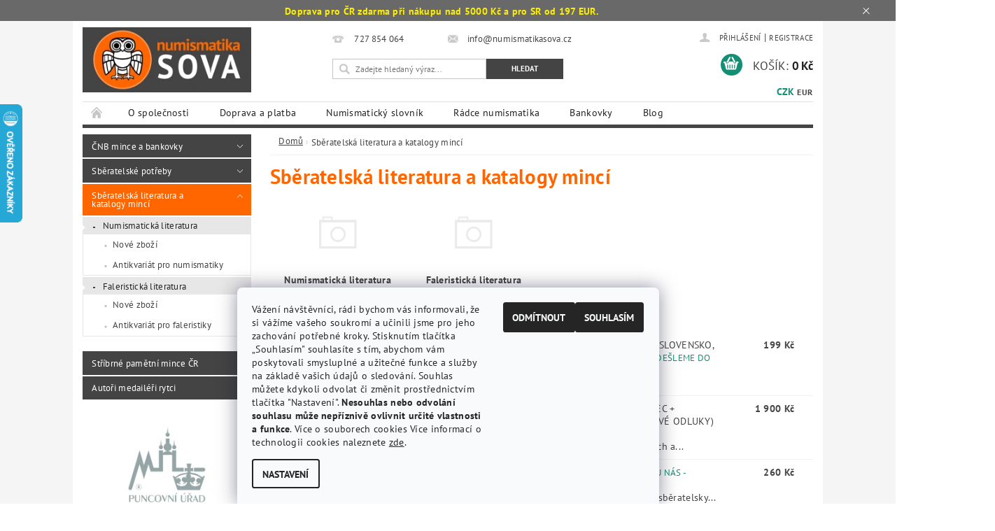

--- FILE ---
content_type: text/html; charset=utf-8
request_url: https://www.numismatikasova.cz/sberatelska-literatura-pro-sberatele-knihy/
body_size: 38897
content:
<!DOCTYPE html>
<html id="css" xml:lang='cs' lang='cs' class="external-fonts-loaded">
    <head>
        <link rel="preconnect" href="https://cdn.myshoptet.com" /><link rel="dns-prefetch" href="https://cdn.myshoptet.com" /><link rel="preload" href="https://cdn.myshoptet.com/prj/dist/master/cms/libs/jquery/jquery-1.11.3.min.js" as="script" />        <script>
dataLayer = [];
dataLayer.push({'shoptet' : {
    "pageId": 1003,
    "pageType": "category",
    "currency": "CZK",
    "currencyInfo": {
        "decimalSeparator": ",",
        "exchangeRate": 1,
        "priceDecimalPlaces": 2,
        "symbol": "K\u010d",
        "symbolLeft": 0,
        "thousandSeparator": " "
    },
    "language": "cs",
    "projectId": 170505,
    "category": {
        "guid": "dc929085-06bf-11e8-8216-002590dad85e",
        "path": "Sb\u011bratelsk\u00e1 literatura a katalogy minc\u00ed",
        "parentCategoryGuid": null
    },
    "cartInfo": {
        "id": null,
        "freeShipping": false,
        "freeShippingFrom": 5000,
        "leftToFreeGift": {
            "formattedPrice": "0 K\u010d",
            "priceLeft": 0
        },
        "freeGift": false,
        "leftToFreeShipping": {
            "priceLeft": 5000,
            "dependOnRegion": 0,
            "formattedPrice": "5 000 K\u010d"
        },
        "discountCoupon": [],
        "getNoBillingShippingPrice": {
            "withoutVat": 0,
            "vat": 0,
            "withVat": 0
        },
        "cartItems": [],
        "taxMode": "ORDINARY"
    },
    "cart": [],
    "customer": {
        "priceRatio": 1,
        "priceListId": 1,
        "groupId": null,
        "registered": false,
        "mainAccount": false
    }
}});
dataLayer.push({'cookie_consent' : {
    "marketing": "denied",
    "analytics": "denied"
}});
document.addEventListener('DOMContentLoaded', function() {
    shoptet.consent.onAccept(function(agreements) {
        if (agreements.length == 0) {
            return;
        }
        dataLayer.push({
            'cookie_consent' : {
                'marketing' : (agreements.includes(shoptet.config.cookiesConsentOptPersonalisation)
                    ? 'granted' : 'denied'),
                'analytics': (agreements.includes(shoptet.config.cookiesConsentOptAnalytics)
                    ? 'granted' : 'denied')
            },
            'event': 'cookie_consent'
        });
    });
});
</script>

        <meta http-equiv="content-type" content="text/html; charset=utf-8" />
        <title>Sběratelská literatura a katalogy mincí Numismatika SOVA</title>

        <meta name="viewport" content="width=device-width, initial-scale=1.0" />
        <meta name="format-detection" content="telephone=no" />

        
            <meta property="og:type" content="website"><meta property="og:site_name" content="numismatikasova.cz"><meta property="og:url" content="https://www.numismatikasova.cz/sberatelska-literatura-pro-sberatele-knihy/"><meta property="og:title" content="Sběratelská literatura a katalogy mincí Numismatika SOVA"><meta name="author" content="Numismatika SOVA"><meta name="web_author" content="Shoptet.cz"><meta name="dcterms.rightsHolder" content="www.numismatikasova.cz"><meta name="robots" content="index,follow"><meta property="og:image" content="https://cdn.myshoptet.com/usr/www.numismatikasova.cz/user/logos/pokus8.png?t=1768554094"><meta property="og:description" content="Sběratelská literatura a katalogy mincí, Numismatika SOVA"><meta name="description" content="Sběratelská literatura a katalogy mincí, Numismatika SOVA">
        


                                                <link rel="next" href="/sberatelska-literatura-pro-sberatele-knihy/strana-2/" />
                    
        <noscript>
            <style media="screen">
                #category-filter-hover {
                    display: block !important;
                }
            </style>
        </noscript>
        
    <link href="https://cdn.myshoptet.com/prj/dist/master/cms/templates/frontend_templates/shared/css/font-face/pt-sans.css" rel="stylesheet"><link href="https://cdn.myshoptet.com/prj/dist/master/shop/dist/font-shoptet-04.css.7d79974e5b4cdb582ad8.css" rel="stylesheet">    <script>
        var oldBrowser = false;
    </script>
    <!--[if lt IE 9]>
        <script src="https://cdnjs.cloudflare.com/ajax/libs/html5shiv/3.7.3/html5shiv.js"></script>
        <script>
            var oldBrowser = '<strong>Upozornění!</strong> Používáte zastaralý prohlížeč, který již není podporován. Prosím <a href="https://www.whatismybrowser.com/" target="_blank" rel="nofollow">aktualizujte svůj prohlížeč</a> a zvyšte své UX.';
        </script>
    <![endif]-->

        <style>:root {--color-primary: #444444;--color-primary-h: 0;--color-primary-s: 0%;--color-primary-l: 27%;--color-primary-hover: #ff6600;--color-primary-hover-h: 24;--color-primary-hover-s: 100%;--color-primary-hover-l: 50%;--color-secondary: #148f76;--color-secondary-h: 168;--color-secondary-s: 75%;--color-secondary-l: 32%;--color-secondary-hover: #ff6600;--color-secondary-hover-h: 24;--color-secondary-hover-s: 100%;--color-secondary-hover-l: 50%;--color-tertiary: #000000;--color-tertiary-h: 0;--color-tertiary-s: 0%;--color-tertiary-l: 0%;--color-tertiary-hover: #000000;--color-tertiary-hover-h: 0;--color-tertiary-hover-s: 0%;--color-tertiary-hover-l: 0%;--color-header-background: #ffffff;--template-font: "PT Sans";--template-headings-font: "PT Sans";--header-background-url: url("https://cdn.myshoptet.com/prj/dist/master/cms/img/header_backgrounds/04-blue.png");--cookies-notice-background: #F8FAFB;--cookies-notice-color: #252525;--cookies-notice-button-hover: #27263f;--cookies-notice-link-hover: #3b3a5f;--templates-update-management-preview-mode-content: "Náhled aktualizací šablony je aktivní pro váš prohlížeč."}</style>

        <style>:root {--logo-x-position: 0px;--logo-y-position: 10px;--front-image-x-position: 319px;--front-image-y-position: 0px;}</style>

        <link href="https://cdn.myshoptet.com/prj/dist/master/shop/dist/main-04.css.55ec9317567af1708cb4.css" rel="stylesheet" media="screen" />

        <link rel="stylesheet" href="https://cdn.myshoptet.com/prj/dist/master/cms/templates/frontend_templates/_/css/print.css" media="print" />
                            <link rel="shortcut icon" href="/favicon.ico" type="image/x-icon" />
                                    <link rel="canonical" href="https://www.numismatikasova.cz/sberatelska-literatura-pro-sberatele-knihy/" />
        
        
        
            <script>
        var _hwq = _hwq || [];
        _hwq.push(['setKey', 'AC0DC0994288DB67ECAF86A6690CB219']);
        _hwq.push(['setTopPos', '100']);
        _hwq.push(['showWidget', '21']);
        (function() {
            var ho = document.createElement('script');
            ho.src = 'https://cz.im9.cz/direct/i/gjs.php?n=wdgt&sak=AC0DC0994288DB67ECAF86A6690CB219';
            var s = document.getElementsByTagName('script')[0]; s.parentNode.insertBefore(ho, s);
        })();
    </script>

                
                            <style>
                    /* custom background */
                    #main-wrapper {
                                                    background-color: #f5f5f5 !important;
                                                                            background-position: top center !important;
                            background-repeat: no-repeat !important;
                                                                            background-attachment: scroll !important;
                                                                    }
                </style>
                    
                <script>var shoptet = shoptet || {};shoptet.abilities = {"about":{"generation":2,"id":"04"},"config":{"category":{"product":{"image_size":"detail_alt_1"}},"navigation_breakpoint":991,"number_of_active_related_products":2,"product_slider":{"autoplay":false,"autoplay_speed":3000,"loop":true,"navigation":true,"pagination":true,"shadow_size":0}},"elements":{"recapitulation_in_checkout":true},"feature":{"directional_thumbnails":false,"extended_ajax_cart":false,"extended_search_whisperer":false,"fixed_header":false,"images_in_menu":false,"product_slider":false,"simple_ajax_cart":true,"smart_labels":false,"tabs_accordion":false,"tabs_responsive":false,"top_navigation_menu":false,"user_action_fullscreen":false}};shoptet.design = {"template":{"name":"Pop","colorVariant":"Amber"},"layout":{"homepage":"catalog3","subPage":"catalog3","productDetail":"catalog3"},"colorScheme":{"conversionColor":"#148f76","conversionColorHover":"#ff6600","color1":"#444444","color2":"#ff6600","color3":"#000000","color4":"#000000"},"fonts":{"heading":"PT Sans","text":"PT Sans"},"header":{"backgroundImage":"https:\/\/www.numismatikasova.czcms\/img\/header_backgrounds\/04-blue.png","image":null,"logo":"https:\/\/www.numismatikasova.czuser\/logos\/pokus8.png","color":"#ffffff"},"background":{"enabled":true,"color":{"enabled":true,"color":"#f5f5f5"},"image":{"url":null,"attachment":"scroll","position":"center"}}};shoptet.config = {};shoptet.events = {};shoptet.runtime = {};shoptet.content = shoptet.content || {};shoptet.updates = {};shoptet.messages = [];shoptet.messages['lightboxImg'] = "Obrázek";shoptet.messages['lightboxOf'] = "z";shoptet.messages['more'] = "Více";shoptet.messages['cancel'] = "Zrušit";shoptet.messages['removedItem'] = "Položka byla odstraněna z košíku.";shoptet.messages['discountCouponWarning'] = "Zapomněli jste uplatnit slevový kupón. Pro pokračování jej uplatněte pomocí tlačítka vedle vstupního pole, nebo jej smažte.";shoptet.messages['charsNeeded'] = "Prosím, použijte minimálně 3 znaky!";shoptet.messages['invalidCompanyId'] = "Neplané IČ, povoleny jsou pouze číslice";shoptet.messages['needHelp'] = "Potřebujete pomoc?";shoptet.messages['showContacts'] = "Zobrazit kontakty";shoptet.messages['hideContacts'] = "Skrýt kontakty";shoptet.messages['ajaxError'] = "Došlo k chybě; obnovte prosím stránku a zkuste to znovu.";shoptet.messages['variantWarning'] = "Zvolte prosím variantu produktu.";shoptet.messages['chooseVariant'] = "Zvolte variantu";shoptet.messages['unavailableVariant'] = "Tato varianta není dostupná a není možné ji objednat.";shoptet.messages['withVat'] = "včetně DPH";shoptet.messages['withoutVat'] = "bez DPH";shoptet.messages['toCart'] = "Do košíku";shoptet.messages['emptyCart'] = "Prázdný košík";shoptet.messages['change'] = "Změnit";shoptet.messages['chosenBranch'] = "Zvolená pobočka";shoptet.messages['validatorRequired'] = "Povinné pole";shoptet.messages['validatorEmail'] = "Prosím vložte platnou e-mailovou adresu";shoptet.messages['validatorUrl'] = "Prosím vložte platnou URL adresu";shoptet.messages['validatorDate'] = "Prosím vložte platné datum";shoptet.messages['validatorNumber'] = "Vložte číslo";shoptet.messages['validatorDigits'] = "Prosím vložte pouze číslice";shoptet.messages['validatorCheckbox'] = "Zadejte prosím všechna povinná pole";shoptet.messages['validatorConsent'] = "Bez souhlasu nelze odeslat.";shoptet.messages['validatorPassword'] = "Hesla se neshodují";shoptet.messages['validatorInvalidPhoneNumber'] = "Vyplňte prosím platné telefonní číslo bez předvolby.";shoptet.messages['validatorInvalidPhoneNumberSuggestedRegion'] = "Neplatné číslo — navržený region: %1";shoptet.messages['validatorInvalidCompanyId'] = "Neplatné IČ, musí být ve tvaru jako %1";shoptet.messages['validatorFullName'] = "Nezapomněli jste příjmení?";shoptet.messages['validatorHouseNumber'] = "Prosím zadejte správné číslo domu";shoptet.messages['validatorZipCode'] = "Zadané PSČ neodpovídá zvolené zemi";shoptet.messages['validatorShortPhoneNumber'] = "Telefonní číslo musí mít min. 8 znaků";shoptet.messages['choose-personal-collection'] = "Prosím vyberte místo doručení u osobního odběru, není zvoleno.";shoptet.messages['choose-external-shipping'] = "Upřesněte prosím vybraný způsob dopravy";shoptet.messages['choose-ceska-posta'] = "Pobočka České Pošty není určena, zvolte prosím některou";shoptet.messages['choose-hupostPostaPont'] = "Pobočka Maďarské pošty není vybrána, zvolte prosím nějakou";shoptet.messages['choose-postSk'] = "Pobočka Slovenské pošty není zvolena, vyberte prosím některou";shoptet.messages['choose-ulozenka'] = "Pobočka Uloženky nebyla zvolena, prosím vyberte některou";shoptet.messages['choose-zasilkovna'] = "Pobočka Zásilkovny nebyla zvolena, prosím vyberte některou";shoptet.messages['choose-ppl-cz'] = "Pobočka PPL ParcelShop nebyla vybrána, vyberte prosím jednu";shoptet.messages['choose-glsCz'] = "Pobočka GLS ParcelShop nebyla zvolena, prosím vyberte některou";shoptet.messages['choose-dpd-cz'] = "Ani jedna z poboček služby DPD Parcel Shop nebyla zvolená, prosím vyberte si jednu z možností.";shoptet.messages['watchdogType'] = "Je zapotřebí vybrat jednu z možností u sledování produktu.";shoptet.messages['watchdog-consent-required'] = "Musíte zaškrtnout všechny povinné souhlasy";shoptet.messages['watchdogEmailEmpty'] = "Prosím vyplňte e-mail";shoptet.messages['privacyPolicy'] = 'Musíte souhlasit s ochranou osobních údajů';shoptet.messages['amountChanged'] = '(množství bylo změněno)';shoptet.messages['unavailableCombination'] = 'Není k dispozici v této kombinaci';shoptet.messages['specifyShippingMethod'] = 'Upřesněte dopravu';shoptet.messages['PIScountryOptionMoreBanks'] = 'Možnost platby z %1 bank';shoptet.messages['PIScountryOptionOneBank'] = 'Možnost platby z 1 banky';shoptet.messages['PIScurrencyInfoCZK'] = 'V měně CZK lze zaplatit pouze prostřednictvím českých bank.';shoptet.messages['PIScurrencyInfoHUF'] = 'V měně HUF lze zaplatit pouze prostřednictvím maďarských bank.';shoptet.messages['validatorVatIdWaiting'] = "Ověřujeme";shoptet.messages['validatorVatIdValid'] = "Ověřeno";shoptet.messages['validatorVatIdInvalid'] = "DIČ se nepodařilo ověřit, i přesto můžete objednávku dokončit";shoptet.messages['validatorVatIdInvalidOrderForbid'] = "Zadané DIČ nelze nyní ověřit, protože služba ověřování je dočasně nedostupná. Zkuste opakovat zadání později, nebo DIČ vymažte s vaši objednávku dokončete v režimu OSS. Případně kontaktujte prodejce.";shoptet.messages['validatorVatIdInvalidOssRegime'] = "Zadané DIČ nemůže být ověřeno, protože služba ověřování je dočasně nedostupná. Vaše objednávka bude dokončena v režimu OSS. Případně kontaktujte prodejce.";shoptet.messages['previous'] = "Předchozí";shoptet.messages['next'] = "Následující";shoptet.messages['close'] = "Zavřít";shoptet.messages['imageWithoutAlt'] = "Tento obrázek nemá popisek";shoptet.messages['newQuantity'] = "Nové množství:";shoptet.messages['currentQuantity'] = "Aktuální množství:";shoptet.messages['quantityRange'] = "Prosím vložte číslo v rozmezí %1 a %2";shoptet.messages['skipped'] = "Přeskočeno";shoptet.messages.validator = {};shoptet.messages.validator.nameRequired = "Zadejte jméno a příjmení.";shoptet.messages.validator.emailRequired = "Zadejte e-mailovou adresu (např. jan.novak@example.com).";shoptet.messages.validator.phoneRequired = "Zadejte telefonní číslo.";shoptet.messages.validator.messageRequired = "Napište komentář.";shoptet.messages.validator.descriptionRequired = shoptet.messages.validator.messageRequired;shoptet.messages.validator.captchaRequired = "Vyplňte bezpečnostní kontrolu.";shoptet.messages.validator.consentsRequired = "Potvrďte svůj souhlas.";shoptet.messages.validator.scoreRequired = "Zadejte počet hvězdiček.";shoptet.messages.validator.passwordRequired = "Zadejte heslo, které bude obsahovat min. 4 znaky.";shoptet.messages.validator.passwordAgainRequired = shoptet.messages.validator.passwordRequired;shoptet.messages.validator.currentPasswordRequired = shoptet.messages.validator.passwordRequired;shoptet.messages.validator.birthdateRequired = "Zadejte datum narození.";shoptet.messages.validator.billFullNameRequired = "Zadejte jméno a příjmení.";shoptet.messages.validator.deliveryFullNameRequired = shoptet.messages.validator.billFullNameRequired;shoptet.messages.validator.billStreetRequired = "Zadejte název ulice.";shoptet.messages.validator.deliveryStreetRequired = shoptet.messages.validator.billStreetRequired;shoptet.messages.validator.billHouseNumberRequired = "Zadejte číslo domu.";shoptet.messages.validator.deliveryHouseNumberRequired = shoptet.messages.validator.billHouseNumberRequired;shoptet.messages.validator.billZipRequired = "Zadejte PSČ.";shoptet.messages.validator.deliveryZipRequired = shoptet.messages.validator.billZipRequired;shoptet.messages.validator.billCityRequired = "Zadejte název města.";shoptet.messages.validator.deliveryCityRequired = shoptet.messages.validator.billCityRequired;shoptet.messages.validator.companyIdRequired = "Zadejte IČ.";shoptet.messages.validator.vatIdRequired = "Zadejte DIČ.";shoptet.messages.validator.billCompanyRequired = "Zadejte název společnosti.";shoptet.messages['loading'] = "Načítám…";shoptet.messages['stillLoading'] = "Stále načítám…";shoptet.messages['loadingFailed'] = "Načtení se nezdařilo. Zkuste to znovu.";shoptet.messages['productsSorted'] = "Produkty seřazeny.";shoptet.messages['formLoadingFailed'] = "Formulář se nepodařilo načíst. Zkuste to prosím znovu.";shoptet.messages.moreInfo = "Více informací";shoptet.config.showAdvancedOrder = true;shoptet.config.orderingProcess = {active: false,step: false};shoptet.config.documentsRounding = '3';shoptet.config.documentPriceDecimalPlaces = '0';shoptet.config.thousandSeparator = ' ';shoptet.config.decSeparator = ',';shoptet.config.decPlaces = '2';shoptet.config.decPlacesSystemDefault = '2';shoptet.config.currencySymbol = 'Kč';shoptet.config.currencySymbolLeft = '0';shoptet.config.defaultVatIncluded = 1;shoptet.config.defaultProductMaxAmount = 9999;shoptet.config.inStockAvailabilityId = -1;shoptet.config.defaultProductMaxAmount = 9999;shoptet.config.inStockAvailabilityId = -1;shoptet.config.cartActionUrl = '/action/Cart';shoptet.config.advancedOrderUrl = '/action/Cart/GetExtendedOrder/';shoptet.config.cartContentUrl = '/action/Cart/GetCartContent/';shoptet.config.stockAmountUrl = '/action/ProductStockAmount/';shoptet.config.addToCartUrl = '/action/Cart/addCartItem/';shoptet.config.removeFromCartUrl = '/action/Cart/deleteCartItem/';shoptet.config.updateCartUrl = '/action/Cart/setCartItemAmount/';shoptet.config.addDiscountCouponUrl = '/action/Cart/addDiscountCoupon/';shoptet.config.setSelectedGiftUrl = '/action/Cart/setSelectedGift/';shoptet.config.rateProduct = '/action/ProductDetail/RateProduct/';shoptet.config.customerDataUrl = '/action/OrderingProcess/step2CustomerAjax/';shoptet.config.registerUrl = '/registrace/';shoptet.config.agreementCookieName = 'site-agreement';shoptet.config.cookiesConsentUrl = '/action/CustomerCookieConsent/';shoptet.config.cookiesConsentIsActive = 1;shoptet.config.cookiesConsentOptAnalytics = 'analytics';shoptet.config.cookiesConsentOptPersonalisation = 'personalisation';shoptet.config.cookiesConsentOptNone = 'none';shoptet.config.cookiesConsentRefuseDuration = 7;shoptet.config.cookiesConsentName = 'CookiesConsent';shoptet.config.agreementCookieExpire = 1;shoptet.config.cookiesConsentSettingsUrl = '/cookies-settings/';shoptet.config.fonts = {"google":{"attributes":"300,400,600,700,900:latin-ext","families":["PT Sans"],"urls":["https:\/\/cdn.myshoptet.com\/prj\/dist\/master\/cms\/templates\/frontend_templates\/shared\/css\/font-face\/pt-sans.css"]},"custom":{"families":["shoptet"],"urls":["https:\/\/cdn.myshoptet.com\/prj\/dist\/master\/shop\/dist\/font-shoptet-04.css.7d79974e5b4cdb582ad8.css"]}};shoptet.config.mobileHeaderVersion = '1';shoptet.config.fbCAPIEnabled = false;shoptet.config.fbPixelEnabled = false;shoptet.config.fbCAPIUrl = '/action/FacebookCAPI/';shoptet.content.regexp = /strana-[0-9]+[\/]/g;shoptet.content.colorboxHeader = '<div class="colorbox-html-content">';shoptet.content.colorboxFooter = '</div>';shoptet.customer = {};shoptet.csrf = shoptet.csrf || {};shoptet.csrf.token = 'csrf_GNcBQ/nQb498003bdf010029';shoptet.csrf.invalidTokenModal = '<div><h2>Přihlaste se prosím znovu</h2><p>Omlouváme se, ale Váš CSRF token pravděpodobně vypršel. Abychom mohli udržet Vaši bezpečnost na co největší úrovni potřebujeme, abyste se znovu přihlásili.</p><p>Děkujeme za pochopení.</p><div><a href="/login/?backTo=%2Fsberatelska-literatura-pro-sberatele-knihy%2F">Přihlášení</a></div></div> ';shoptet.csrf.formsSelector = 'csrf-enabled';shoptet.csrf.submitListener = true;shoptet.csrf.validateURL = '/action/ValidateCSRFToken/Index/';shoptet.csrf.refreshURL = '/action/RefreshCSRFTokenNew/Index/';shoptet.csrf.enabled = true;shoptet.config.googleAnalytics ||= {};shoptet.config.googleAnalytics.isGa4Enabled = true;shoptet.config.googleAnalytics.route ||= {};shoptet.config.googleAnalytics.route.ua = "UA";shoptet.config.googleAnalytics.route.ga4 = "GA4";shoptet.config.ums_a11y_category_page = true;shoptet.config.discussion_rating_forms = false;shoptet.config.ums_forms_redesign = false;shoptet.config.showPriceWithoutVat = '';shoptet.config.ums_a11y_login = false;</script>
        <script src="https://cdn.myshoptet.com/prj/dist/master/cms/libs/jquery/jquery-1.11.3.min.js"></script><script src="https://cdn.myshoptet.com/prj/dist/master/cms/libs/jquery/jquery-migrate-1.4.1.min.js"></script><script src="https://cdn.myshoptet.com/prj/dist/master/cms/libs/jquery/jquery-ui-1.8.24.min.js"></script>
    <script src="https://cdn.myshoptet.com/prj/dist/master/shop/dist/main-04.js.cd0f12ca7fcb266dd765.js"></script>
<script src="https://cdn.myshoptet.com/prj/dist/master/shop/dist/shared-2g.js.aa13ef3ecca51cd89ec5.js"></script><script src="https://cdn.myshoptet.com/prj/dist/master/cms/libs/jqueryui/i18n/datepicker-cs.js"></script><script>if (window.self !== window.top) {const script = document.createElement('script');script.type = 'module';script.src = "https://cdn.myshoptet.com/prj/dist/master/shop/dist/editorPreview.js.e7168e827271d1c16a1d.js";document.body.appendChild(script);}</script>        <script>
            jQuery.extend(jQuery.cybergenicsFormValidator.messages, {
                required: "Povinné pole",
                email: "Prosím vložte platnou e-mailovou adresu",
                url: "Prosím vložte platnou URL adresu",
                date: "Prosím vložte platné datum",
                number: "Vložte číslo",
                digits: "Prosím vložte pouze číslice",
                checkbox: "Zadejte prosím všechna povinná pole",
                validatorConsent: "Bez souhlasu nelze odeslat.",
                password: "Hesla se neshodují",
                invalidPhoneNumber: "Vyplňte prosím platné telefonní číslo bez předvolby.",
                invalidCompanyId: 'Nevalidní IČ, musí mít přesně 8 čísel (před kratší IČ lze dát nuly)',
                fullName: "Nezapomněli jste příjmení?",
                zipCode: "Zadané PSČ neodpovídá zvolené zemi",
                houseNumber: "Prosím zadejte správné číslo domu",
                shortPhoneNumber: "Telefonní číslo musí mít min. 8 znaků",
                privacyPolicy: "Musíte souhlasit s ochranou osobních údajů"
            });
        </script>
                                    
                
        
        <!-- User include -->
                <!-- api 473(125) html code header -->

                <style>
                    #order-billing-methods .radio-wrapper[data-guid="1e94042b-9b1f-11ed-a84f-002590dc5efc"]:not(.cggooglepay), #order-billing-methods .radio-wrapper[data-guid="bff5d8d7-66d9-11eb-933a-002590dad85e"]:not(.cgapplepay) {
                        display: none;
                    }
                </style>
                <script type="text/javascript">
                    document.addEventListener('DOMContentLoaded', function() {
                        if (getShoptetDataLayer('pageType') === 'billingAndShipping') {
                            
                try {
                    if (window.ApplePaySession && window.ApplePaySession.canMakePayments()) {
                        document.querySelector('#order-billing-methods .radio-wrapper[data-guid="bff5d8d7-66d9-11eb-933a-002590dad85e"]').classList.add('cgapplepay');
                    }
                } catch (err) {} 
            
                            
                const cgBaseCardPaymentMethod = {
                        type: 'CARD',
                        parameters: {
                            allowedAuthMethods: ["PAN_ONLY", "CRYPTOGRAM_3DS"],
                            allowedCardNetworks: [/*"AMEX", "DISCOVER", "INTERAC", "JCB",*/ "MASTERCARD", "VISA"]
                        }
                };
                
                function cgLoadScript(src, callback)
                {
                    var s,
                        r,
                        t;
                    r = false;
                    s = document.createElement('script');
                    s.type = 'text/javascript';
                    s.src = src;
                    s.onload = s.onreadystatechange = function() {
                        if ( !r && (!this.readyState || this.readyState == 'complete') )
                        {
                            r = true;
                            callback();
                        }
                    };
                    t = document.getElementsByTagName('script')[0];
                    t.parentNode.insertBefore(s, t);
                } 
                
                function cgGetGoogleIsReadyToPayRequest() {
                    return Object.assign(
                        {},
                        {
                            apiVersion: 2,
                            apiVersionMinor: 0
                        },
                        {
                            allowedPaymentMethods: [cgBaseCardPaymentMethod]
                        }
                    );
                }

                function onCgGooglePayLoaded() {
                    let paymentsClient = new google.payments.api.PaymentsClient({environment: 'PRODUCTION'});
                    paymentsClient.isReadyToPay(cgGetGoogleIsReadyToPayRequest()).then(function(response) {
                        if (response.result) {
                            document.querySelector('#order-billing-methods .radio-wrapper[data-guid="1e94042b-9b1f-11ed-a84f-002590dc5efc"]').classList.add('cggooglepay');	 	 	 	 	 
                        }
                    })
                    .catch(function(err) {});
                }
                
                cgLoadScript('https://pay.google.com/gp/p/js/pay.js', onCgGooglePayLoaded);
            
                        }
                    });
                </script> 
                
<!-- service 460(113) html code header -->
<style>
.param-filter-single{border: 0; padding: 0;}
.param-filter-single .parametric-filter{display: none;padding: 0 20px 10px 20px;left: 25%;position: absolute;top: 0;width: 75%;}
.param-filter-single.otevreny .parametric-filter{display: block;}
.param-filter-single > form > strong {cursor: pointer;margin: 0 0 -1px 0 !important;padding: 8px 20px;border: 1px solid #eee;background-color: #fafafa;text-align: left;font-weight: 300 !important;font-size: 14px;width: 25%;border-left: 0;line-height: 20px;}
.param-filter-single.otevreny > form > strong{border-right: 0;background-color: #fff; font-weight: 400 !important;}
.param-filter-single:first-child > form > strong{border-top: 0;}
#category-filter-hover-content{position: relative;padding: 0;}
#param-filter-left {width: 72%;order: 1;}
#param-filter-center{width: 100%;order: 3;background-color: #eee;padding: 4px 0 7px 0;margin-top: 7px;}
#param-filter-right{width: 28%;order: 2;}
#param-filter-left label {padding-right: 0; width: auto; margin-right: 40px;}
.sklad{color: #78a206;}
#clear-filters .param-filter-single-cell:not(.active){display: none;}
#clear-filters .parametric-filter{left: 0;padding-bottom: 0;display: flex !important;display: -webkit-flex;display: -o-flex;display: -ms-flex; margin: 0;position: relative;flex-wrap: wrap;-webkit-flex-wrap: -o-wrap;flex-wrap: -ms-wrap;flex-wrap: wrap;width: auto;}
#clear-filters .parametric-filter br{display: none;}
#clear-filters .param-filter-single > form > strong{width: auto;display: inline-block;background: none;font-weight: bold !important;padding: 0;text-transform: none; border: 0;white-space: pre;}
#clear-filters .param-filter-single > form > strong::after{content: ":";}
#clear-filters form{display: flex;display: -webkit-flex;display: -o-flex;display: -ms-flex;}
#clear-filters .parametric-filter .param-filter-single-cell{width: auto;margin: 4px 20px 4px 0;}
#clear-filters .param-filter-single-cell input, #clear-filters .param-filter-single-cell .parametric-filter-cell-count{display: none;}
#clear-filters .param-filter-single-cell label{padding-left: 0;}
#clear-filters .param-filter-single-cell label::before{content: "x";font-weight: bold;position: relative;top: -1px;}
#param-filter-bottom {background: #fafafa; display: block; margin: 0; border-width: 1px; border-color: #eee; border-style: none solid solid solid; padding: 0;}
#param-filter-bottom.aktivni-filtr-ano::before{content: "Zvolené filtry";display: block;width: 100%;background: #eee;text-align: center;padding: 10px;text-transform: uppercase;}
#clear-filters {padding: 5px 20px;}
#clear-filters .param-filter-single{border-bottom: 1px solid #eee !important;padding: 3px 0;}
#clear-filters > a {text-align: center; display: block; font-weight: 400; margin: 6px 0 1px 0; font-size: 13px; text-decoration: none;}
#clear-filters > a::before{display: none;}
#category-filter {background: #fafafa; border-width: 1px; border-color: #eee; border-style: solid solid none solid;display: flex;flex-wrap: wrap;display: -webkit-flex;display: -o-flex;display: -ms-flex; margin: 0;position: relative;flex-wrap: wrap;-webkit-flex-wrap: -o-wrap;flex-wrap: -ms-wrap;flex-wrap: wrap; padding-bottom: 0;}
#stock-filter {display: none;}
#param-filter-right .button{padding: 4px 10px;font-weight: 400;max-width: 220px;position: relative;top: -4px;}
.template-05 #category-filter {padding: 0;}
.template-05 #param-filter-left{padding: 15px 0 5px 15px;}
.template-05 #param-filter-right{padding: 15px 15px 5px 0;}
.template-05 #param-filter-right .button{top: 0;}
#category-filter-wrapper{margin-bottom: 20px;}

@media screen and (max-width: 1199px) {
#param-filter-left label {margin-right: 20px;}
#first-price, #last-price, #slider-wrapper strong {width: 24%;}
.category-filter-manufacturers {margin-top: 0;}
#param-filter-actual-button {display: none !important;}
}
@media screen and (max-width: 767px) {
.parametric-filter .param-filter-single-cell{width: 50%;}
.param-filter-single .parametric-filter {left: 0; position: relative; width: 100%;}
#param-filter-left .parametric-filter {display: block !important;position: relative;left: 0;padding-left: 0;padding-right: 0;width: 100%;text-align: left;}
.parametric-filter {display: block;}
#param-filter-left, #param-filter-right {width: 100%;}
#param-filter-left .parametric-filter > * {width: 50%;display: inline-block;text-align: left;margin: 3px 0;}
#param-filter-center {padding: 7px 0;margin-bottom: 0;}
.param-filter-single > form > strong{width: 100%;border-right: 0;}
.category-filter-manufacturers + #category-filter-hover {display: block !important;}
#param-filter-right{text-align: center;}
#clear-filters .parametric-filter .param-filter-single-cell.active{display: inline-block;}
.template-05 #param-filter-right {padding: 0;}
.template-05 #param-filter-left {padding: 15px 15px 0 15px;}
.template-05 #cat-price-filter {margin-top: 0;}
}
@media screen and (max-width: 480px) {
.parametric-filter .param-filter-single-cell{width: 100%;}
#first-price, #last-price, #slider-wrapper strong {margin-top: 6px !important; width: 18%;}
.template-05 #first-price, .template-05 #last-price, .template-05 #slider-wrapper strong {width: 24%;}
#clear-filters form {display: block;}
#clear-filters .param-filter-single > form > strong{width: 100%; text-align: center;}
#clear-filters .parametric-filter{padding: 4px 0; display: block !important; text-align: center;}
#clear-filters .parametric-filter .param-filter-single-cell {margin: 4px 10px;}
}
@media screen and (max-width: 360px) {
.category-filter-manufacturers + #category-filter-hover {margin-top: -44px;}
}

</style>
<!-- project html code header -->
<link type="text/css" rel="stylesheet" media="screen" href="/user/documents/gsm/style.css?v=32">

<style type="text/css">
h1 { text-transform: none }
h2 { text-transform: none }
h3 { text-transform: none }
h4 { text-transform: none }
h5 { text-transform: none }
.p-name { text-transform: none } 
</style>

<style type="text/css">
h1 { color: #ff6600 }
</style>
 
<style>
/* V detailu produktu odstrani kapitalky v nadipsu produktu */
#product-detail-h1 h1 {
    text-transform: none;
}
</style>

<style type="text/css">

.shortDescription * { font-family: PT Sans; font-size: 12pt; }

#description p * { font-family: PT Sans; font-size: 12pt; }

#short-description * { font-family: PT Sans; font-size: 12pt; }

#td-product-detail a {color: #ff6600; }
#description a, .link-like {color: #ff6600; }
#short-description a *{color: #ff6600; }
#td-product-detail a {text-decoration-style: solid; }

#content-in ul li { font-family: PT Sans; font-size: 12pt; }
#content-in ol li { font-family: PT Sans; font-size: 12pt; }

.categories.expandable > ul > li {
  font-size: 0.8125rem;
  text-transform: none;
}

</style>


<style type="text/css">
h1 { font-size: 2.00rem; font-weight: bold; }
h2 { font-size: 1.50rem; font-weight: bold; }
</style>

<style type="text/css">
.subcategories a { font-size: 1.00rem; font-weight: bold; text-transform: none; }
</style>

<style type="text/css">
#description table.sady tr td {font-size: 12pt;}
#description table.t-11 tr td {height: 28px; font-size: 12pt; }
#description table.t-11 tr:nth-child(2n) {
             background-color: #ededed; }
</style>
<style>


prvek {

}
.ui-tabs .ui-tabs-nav li a, .ui-tabs.ui-tabs-collapsible .ui-tabs-nav li.ui-tabs-selected a {

    cursor: pointer;

}
.ui-tabs .ui-tabs-nav li a {

    display: block;
    outline: none;
    text-decoration: none;

}
.ui-state-active a, .ui-state-default a:hover, .ui-state-default a:focus {
    background: #4c5454;
    font-weight: bold;
    color: #fff;
}

#menu li a { text-transform: none; }

#column-l-in #categories .categories .topic,
#column-r #categories .categories .topic { text-transform: none; }

#column-l-in #categories .categories .expandable,
#column-r #categories .categories .expandable { text-transform: none; }

#manufacturer-filter { display: none; }

#param-filter-hover { font-weight: bold; color: #ff6600; font-size: 1.00rem; text-transform: none; }

</style>

<style>
.site-msg.information {
  font-size: 20px;
  text-align: center;
}
.site-msg .text {
  font-size: 16px;
  font-weight: bold;
  line-height: 150%;
  padding-right: 20px;
  color: #FFF000;
}

<! -- Fragment kódu Google AdSense -->
<script async src="https://pagead2.googlesyndication.com/pagead/js/adsbygoogle.js?client=ca-pub-1966976350184043"
     crossorigin="anonymous"></script>

</style>

        <!-- /User include -->
                                <!-- Global site tag (gtag.js) - Google Analytics -->
    <script async src="https://www.googletagmanager.com/gtag/js?id=G-6C7V6XVNMH"></script>
    <script>
        
        window.dataLayer = window.dataLayer || [];
        function gtag(){dataLayer.push(arguments);}
        

                    console.debug('default consent data');

            gtag('consent', 'default', {"ad_storage":"denied","analytics_storage":"denied","ad_user_data":"denied","ad_personalization":"denied","wait_for_update":500});
            dataLayer.push({
                'event': 'default_consent'
            });
        
        gtag('js', new Date());

        
                gtag('config', 'G-6C7V6XVNMH', {"groups":"GA4","send_page_view":false,"content_group":"category","currency":"CZK","page_language":"cs"});
        
        
        
        
        
        
                    gtag('event', 'page_view', {"send_to":"GA4","page_language":"cs","content_group":"category","currency":"CZK"});
        
        
        
        
        
        
        
        
        
        
        
        
        
        document.addEventListener('DOMContentLoaded', function() {
            if (typeof shoptet.tracking !== 'undefined') {
                for (var id in shoptet.tracking.bannersList) {
                    gtag('event', 'view_promotion', {
                        "send_to": "UA",
                        "promotions": [
                            {
                                "id": shoptet.tracking.bannersList[id].id,
                                "name": shoptet.tracking.bannersList[id].name,
                                "position": shoptet.tracking.bannersList[id].position
                            }
                        ]
                    });
                }
            }

            shoptet.consent.onAccept(function(agreements) {
                if (agreements.length !== 0) {
                    console.debug('gtag consent accept');
                    var gtagConsentPayload =  {
                        'ad_storage': agreements.includes(shoptet.config.cookiesConsentOptPersonalisation)
                            ? 'granted' : 'denied',
                        'analytics_storage': agreements.includes(shoptet.config.cookiesConsentOptAnalytics)
                            ? 'granted' : 'denied',
                                                                                                'ad_user_data': agreements.includes(shoptet.config.cookiesConsentOptPersonalisation)
                            ? 'granted' : 'denied',
                        'ad_personalization': agreements.includes(shoptet.config.cookiesConsentOptPersonalisation)
                            ? 'granted' : 'denied',
                        };
                    console.debug('update consent data', gtagConsentPayload);
                    gtag('consent', 'update', gtagConsentPayload);
                    dataLayer.push(
                        { 'event': 'update_consent' }
                    );
                }
            });
        });
    </script>

                
                                                    </head>
        <body class="desktop id-1003 in-sberatelska-literatura-pro-sberatele-knihy template-04 type-category page-category ajax-add-to-cart">
        
        <div id="fb-root"></div>
        <script>
            window.fbAsyncInit = function() {
                FB.init({
//                    appId            : 'your-app-id',
                    autoLogAppEvents : true,
                    xfbml            : true,
                    version          : 'v19.0'
                });
            };
        </script>
        <script async defer crossorigin="anonymous" src="https://connect.facebook.net/cs_CZ/sdk.js"></script>
        
            <div class="site-msg information small-12">
        <div class="row small-12">
            <div class="column">
                <div class="text">
                    Doprava pro ČR zdarma při nákupu nad 5000 Kč a pro SR od 197 EUR.
                </div>

                <div class="close js-close-information-msg"></div>
            </div>
        </div>
    </div>
        
        
        <div id="main-wrapper">
            <div id="main-wrapper-in" class="large-12 medium-12 small-12">
                <div id="main" class="large-12 medium-12 small-12 row">

                    

                    <div id="header" class="large-12 medium-12 small-12 columns">
                        <header id="header-in" class="large-12 medium-12 small-12 clearfix">
                            
<div class="row currable">
    
                        <div class="large-4 medium-4 small-6 columns">
                        <a href="/" title="Numismatika SOVA" id="logo" data-testid="linkWebsiteLogo"><img src="https://cdn.myshoptet.com/usr/www.numismatikasova.cz/user/logos/pokus8.png" alt="Numismatika SOVA" /></a>
        </div>
    
    
        <div class="large-4 medium-4 small-12 columns">
                                                <div class="large-12 row collapse header-contacts">
                                                                                       <div class="large-6 medium-12 small-12 header-phone columns left">
                    <a href="tel:727854064" title="Telefon"><span>727 854 064</span></a>
                    </div>
                                                    <div class="large-6 medium-12 small-12 header-email columns left">
                                                    <a href="mailto:info@numismatikasova.cz"><span>info@numismatikasova.cz</span></a>
                                            </div>
                            </div>
            
                        <div class="searchform large-12 medium-12 small-12" itemscope itemtype="https://schema.org/WebSite">
                <meta itemprop="headline" content="Sběratelská literatura a katalogy mincí"/>
<meta itemprop="url" content="https://www.numismatikasova.cz"/>
        <meta itemprop="text" content="Sběratelská literatura a katalogy mincí, Numismatika SOVA"/>

                <form class="search-whisperer-wrap-v1 search-whisperer-wrap" action="/action/ProductSearch/prepareString/" method="post" itemprop="potentialAction" itemscope itemtype="https://schema.org/SearchAction" data-testid="searchForm">
                    <fieldset>
                        <meta itemprop="target" content="https://www.numismatikasova.cz/vyhledavani/?string={string}"/>
                        <div class="large-8 medium-8 small-12 left">
                            <input type="hidden" name="language" value="cs" />
                            <input type="search" name="string" itemprop="query-input" class="s-word" placeholder="Zadejte hledaný výraz..." autocomplete="off" data-testid="searchInput" />
                        </div>
                        <div class="tar large-4 medium-4 small-2 left b-search-wrap">
                            <input type="submit" value="Hledat" class="b-search tiny button" data-testid="searchBtn" />
                        </div>
                        <div class="search-whisperer-container-js"></div>
                        <div class="search-notice large-12 medium-12 small-12" data-testid="searchMsg">Prosím, použijte minimálně 3 znaky!</div>
                    </fieldset>
                </form>
            </div>
        </div>
    
    
        <div class="large-4 medium-4 small-12 columns">
                        <div id="top-links" class="large-12 medium-12 small-12">
                <span class="responsive-mobile-visible responsive-all-hidden box-account-links-trigger-wrap">
                    <span class="box-account-links-trigger"></span>
                </span>
                <ul class="responsive-mobile-hidden box-account-links list-inline list-reset">
                    
                                                                                                                        <li>
                                        <a class="icon-account-login" href="/login/?backTo=%2Fsberatelska-literatura-pro-sberatele-knihy%2F" title="Přihlášení" data-testid="signin" rel="nofollow"><span>Přihlášení</span></a>
                                    </li>
                                    <li>
                                        <span class="responsive-mobile-hidden"> |</span>
                                        <a href="/registrace/" title="Registrace" data-testid="headerSignup" rel="nofollow">Registrace</a>
                                    </li>
                                                                                                        
                </ul>
            </div>
                                        <div id="langs-curr">
                    <strong>
                                                    <a href="/action/Currency/changeCurrency/?currencyCode=CZK" title="CZK" class="active" rel="nofollow">CZK</a>
                                                    <a href="/action/Currency/changeCurrency/?currencyCode=EUR" title="EUR" rel="nofollow">EUR</a>
                                            </strong>
                </div>
            
                                            
                <div class="place-cart-here">
                    <div id="header-cart-wrapper" class="header-cart-wrapper menu-element-wrap">
    <a href="/kosik/" id="header-cart" class="header-cart" data-testid="headerCart" rel="nofollow">
        <span class="responsive-mobile-hidden">Košík:</span>
        
        <strong class="header-cart-price" data-testid="headerCartPrice">
            0 Kč
        </strong>
    </a>

    <div id="cart-recapitulation" class="cart-recapitulation menu-element-submenu align-right hover-hidden" data-testid="popupCartWidget">
                    <div class="cart-reca-single darken tac" data-testid="cartTitle">
                Váš nákupní košík je prázdný            </div>
            </div>
</div>
                </div>
                    </div>
    
</div>

             <nav id="menu" class="large-12 medium-12 small-12"><ul class="inline-list list-inline valign-top-inline left"><li class="first-line"><a href="/" id="a-home" data-testid="headerMenuItem">Úvodní stránka</a></li><li class="menu-item-1201 navigation-submenu-trigger-wrap icon-menu-arrow-wrap">
        <a href="/o-spolecnosti-numis-trade/" data-testid="headerMenuItem">
                    <span class="navigation-submenu-trigger icon-menu-arrow-down icon-menu-arrow"></span>
                O společnosti
    </a>
        <ul class="navigation-submenu navigation-menu">
                    <li>
                <a href="/nase-novinky/udrzitelnost/">Udržitelnost</a>
            </li>
                    <li>
                <a href="/o-spolecnosti-numis-trade/numismatika-kontakt/">Kontakt</a>
            </li>
                    <li>
                <a href="/o-spolecnosti-numis-trade/certifikaty-a-osvedceni/">Certifikáty a osvědčení</a>
            </li>
                    <li>
                <a href="/o-spolecnosti-numis-trade/clenstvi/">Členství</a>
            </li>
            </ul>
    </li><li class="menu-item-759">
    <a href="/dodaci-a-platebni-podminky/" data-testid="headerMenuItem">
        Doprava a platba
    </a>
</li><li class="menu-item-external-101">
    <a href="https://www.numismatikasova.cz/radce/slovnik-pojmu-numismatika/" data-testid="headerMenuItem">
        Numismatický slovník
    </a>
</li><li class="menu-item-external-110">
    <a href="https://www.numismatikasova.cz/radce-numismatika/" data-testid="headerMenuItem">
        Rádce numismatika
    </a>
</li><li class="menu-item-external-134">
    <a href="https://www.numismatikasova.cz/bankovky/bankovky-notafilie/" data-testid="headerMenuItem">
        Bankovky
    </a>
</li><li class="menu-item-682">
    <a href="/nase-novinky/" data-testid="headerMenuItem">
        Blog
    </a>
</li></ul><div id="menu-helper-wrapper"><div id="menu-helper" data-testid="hamburgerMenu">&nbsp;</div><ul id="menu-helper-box"></ul></div></nav>

<script>
    $(document).ready(function() {
        checkSearchForm($('.searchform'), "Prosím, použijte minimálně 3 znaky!");
    });
    var userOptions = {
        carousel : {
            stepTimer : 5000,
            fadeTimer : 800
        }
    };
</script>

                        </header>
                    </div>
                    <div id="main-in" class="large-12 medium-12 small-12 columns">
                        <div id="main-in-in" class="large-12 medium-12 small-12">
                            
                            <div id="content" class="large-12 medium-12 small-12 row">
                                
                                                                            <aside id="column-l" class="large-3 medium-3 small-12 columns">
                                            <div id="column-l-in">
                                                                                                                                                    <div class="box-even">
                        
<div id="categories">
                        <div class="categories cat-01 expandable" id="cat-985">
                <div class="topic"><a href="/zlate-stribrne-ceske-pametni-mince-ceska-narodni-banka-sberatelske-mince-cnb/">ČNB mince a bankovky</a></div>
        
    <ul >
                    <li ><a href="/zlate-mince-cnb/" title="Zlaté pamětní mince ČNB">Zlaté pamětní mince ČNB</a>
            </li>                 <li class="expandable"><a href="/stribrne-mince-cnb/" title="Stříbrné pamětní mince ČNB">Stříbrné mince ČNB</a>
            </li>                 <li ><a href="/bimetalove-pametni-mince-cnb/" title="Bimetalové pamětní mince ČNB">Bimetalové mince ČNB</a>
                            </li>                 <li ><a href="/ceske-sady-obeznich-minci-sada-obezne-mince-cesko-set/" title="Pamětní sady oběžných mincí">Pamětní sady mincí ČNB</a>
            </li>                 <li ><a href="/ceske-bankovky-papirove-penize-ceska-republika/" title="Pamětní bankovky">Pamětní bankovky ČNB</a>
            </li>                 <li ><a href="/ceske-dukaty-cnb-svatovaclavske-dukaty/" title="České dukáty ČNB (svatováclavské dukáty)">České dukáty ČNB</a>
                            </li>     </ul> 
    </div>
            <div class="categories cat-02 expandable" id="cat-750">
                <div class="topic"><a href="/sberatelske-potreby/">Sběratelské potřeby</a></div>
        
    <ul >
                    <li class="expandable"><a href="/prehled-uloznych-systemu/" title="Přehled zboží dle možností jednotlivých úložných systémů pro víceoborové sběratele">Přehled zboží dle možností jednotlivých úložných systémů pro víceoborové sběratele</a>
            </li>                 <li class="expandable"><a href="/lupy-mikroskopy-zvetsovaci-skla/" title="Všechny mikroskopy, lupy a lampy pro sběratele">Mikroskopy, lupy a lampy</a>
            </li>                 <li class="expandable"><a href="/numismatika-mince-sberatelske-potreby-pro-numismatiky/" title="Sběratelské potřeby pro numismatiky">Mince</a>
            </li>                 <li class="expandable"><a href="/notafilie-bankovky-potreby-pro-sberatele-bankovek-papirovych-penez/" title="Sběratelské potřeby pro bankovky">Bankovky</a>
            </li>                 <li ><a href="/pivni-tacky/" title="Pivní tácky">Pivní tácky</a>
            </li>                 <li class="expandable"><a href="/filokartie-sberatelstvi-pohlednic/" title="Sběratelské potřeby pro pohlednice">Pohlednice</a>
            </li>                 <li class="active expandable expanded"><a href="/filatelie-znamky/" title="Sběratelské potřeby pro známky">Známky</a>
                                <ul class="expanded">
                                                <li class="expandable"><a href="/alba-na-znamky-zasobniky/" title="Alba / zásobníky na známky">Alba na známky</a>
                                                                <ul class="expanded">
                                                                                <li ><a href="/zasobniky-na-znamky-se-vsitymi-listy/" title="Zásobníky na známky se všitými listy">Zásobníky se všitými listy</a>
                                                                                                                    </li>
                                    </ul>	                                            </li>                     </ul>                     </li>                 <li ><a href="/telefonni-karty/" title="Telefonní karty">Telefonní karty</a>
                            </li>                 <li ><a href="/vstupenky--jizdenky--stiraci-losy-a-jine-vzacne-listky/" title="Vstupenky, jízdenky, stírací losy a jiné vzácné lístky">Vstupenky, jízdenky a jiné</a>
            </li>                 <li ><a href="/kresby--diplomy-a-certifikaty/" title="Kresby, diplomy a certifikáty">Kresby, diplomy a certifikáty</a>
            </li>                 <li ><a href="/euro-mince/" title="EURO mince">EURO mince</a>
            </li>                 <li ><a href="/alba-a-folie-na-sberatelske-karticky-karty-obaly-albove-listy/" title="Sběratelské kartičky">Sběratelské kartičky</a>
                            </li>                 <li ><a href="/faleristika-rady-cestne-odznaky-medaile/" title="Faleristika - řády, čestné odznaky a medaile">Řády a medaile</a>
            </li>     </ul> 
    </div>
            <div class="categories cat-01 expandable cat-active expanded" id="cat-1003">
                <div class="topic"><a href="/sberatelska-literatura-pro-sberatele-knihy/" class="expanded">Sběratelská literatura a katalogy mincí</a></div>
        
    <ul class="expanded">
                    <li class="active expandable expanded"><a href="/numismaticka-literatura/" title="Numismatická literatura">Numismatická literatura</a>
                                <ul class="expanded">
                                                <li ><a href="/nova-numismaticka-literatura-numismatika/" title="Nová numismatická literatura">Nové zboží</a>
                            </li>                                     <li ><a href="/antikvariat-numismaticka-literatura-numismatika-knihy-bazar/" title="Antikvariát pro numismatiky">Antikvariát pro numismatiky</a>
                            </li>                     </ul>                     </li>                 <li class="active expandable expanded"><a href="/faleristicka-literatura/" title="Faleristická literatura">Faleristická literatura</a>
                                <ul class="expanded">
                                                <li ><a href="/nova-faleristicka-literatura-odznaky-vyznamenani-rady-knihy-pro-sbaratele/" title="Nová faleristická literatura">Nové zboží</a>
                            </li>                                     <li ><a href="/antikvariat-faleristika-kniha-faleristicka-literatura-rady-vyznamenani-odznaky-bazar-knihy/" title="Antikvariát pro faleristiky">Antikvariát pro faleristiky</a>
                            </li>                     </ul>                     </li>     </ul> 
    </div>
            <div class="categories cat-02" id="cat-955">
                <div class="topic"><a href="/stribrne-pametni-mince-ceske-republiky-cr/">Stříbrné pamětní mince ČR</a></div>
        

    </div>
            <div class="categories cat-01 expandable" id="cat-877">
                <div class="topic"><a href="/autori-medaileri-rytci/">Autoři medailéři rytci</a></div>
        
    <ul >
                    <li ><a href="/asamat-baltaev/" title="Asamat Baltaev">Baltaev Asamat</a>
            </li>                 <li ><a href="/josef-oplistil-autor-minci-medailer/" title="Josef Oplištil">Oplištil Josef</a>
            </li>                 <li ><a href="/jozef-brtko-rytec/" title="Jozef Brtko">Brtko Jozef</a>
            </li>                 <li ><a href="/jan-cernaj-medailer/" title="Ján Černaj">Černaj Ján</a>
            </li>                 <li ><a href="/anton-gabrik/" title="Anton Gábrik">Gábrik Anton</a>
            </li>                 <li ><a href="/petr-horak-autor-minci-cesky-medailer-sochar-pedagog/" title="Petr Horák">Horák Petr</a>
            </li>                 <li ><a href="/medailer-autor-lubos-charvat-mince-medaile/" title="Luboš Charvát">Charvát Luboš </a>
            </li>                 <li ><a href="/pavel-karoly/" title="Pavel Károly">Károly Pavel</a>
            </li>                 <li ><a href="/ladislav-kozak-medailer-akademicky-sochar/" title="Ladislav Kozák">Kozák Ladislav</a>
            </li>                 <li ><a href="/karol-licko/" title="Karol Ličko">Ličko Karol </a>
            </li>                 <li ><a href="/stefan-masaryk-autor-vydavatel-medaile/" title="Štefan Masaryk">Masaryk Štefan</a>
            </li>                 <li ><a href="/stefan-novotny/" title="Štefan Novotný">Novotný Štefan</a>
            </li>                 <li ><a href="/vladimir-oppl-medailer-sochar/" title="Vladimír Oppl">Oppl Vladimír</a>
            </li>                 <li ><a href="/jakub-orava-medailer-autor-minci/" title="Jakub Orava">Orava Jakub</a>
            </li>                 <li ><a href="/vladimir-pavlica-medailer-autor-minci-sochar-maliar-grafik-sklar/" title="Vladimír Pavlica">Pavlica Vladimír</a>
            </li>                 <li ><a href="/maria-poldaufova/" title="Mária Poldaufová">Poldaufová Mária</a>
            </li>                 <li ><a href="/andrea-rolkova/" title="Andrea Rolková">Rolková Andrea</a>
            </li>                 <li ><a href="/branislav-ronai/" title=" Branislav Rónai">Rónai Branislav</a>
            </li>                 <li ><a href="/dalibor-schmidt-rytec/" title="Dalibor Schmidt">Schmidt Dalibor</a>
            </li>                 <li ><a href="/josef-sejnost-medailer-sochar/" title="Josef Šejnost">Šejnost Josef</a>
            </li>                 <li ><a href="/otakar-spaniel-medailer-sochar-rezbar/" title="Otakar Španiel">Španiel Otakar</a>
            </li>                 <li ><a href="/peter-valach-medailer-sochar/" title="Peter Valach">Valach Peter</a>
            </li>                 <li ><a href="/drahomir-zobek-medailer/" title="Drahomír Zobek">Zobek Drahomír</a>
            </li>     </ul> 
    </div>
        
                            
</div>

                    </div>
                                                                                                                    <div class="banner banner6" ><a href="/puncovni-urad-a-puncovni-znacky/" data-ec-promo-id="16" class="extended-empty" ><img src="https://cdn.myshoptet.com/usr/www.numismatikasova.cz/user/banners/puncovni-urad-logo-numismatikasova-cz4.png?59e13c6d" fetchpriority="high" alt="NUMIS TRADE s.r.o. má s Puncovním úřadem uzavřenou dobrovolnou dohodu o internetových kontrolních nákupech. Kvalita a původ veškerého zboží našeho e-shopu je tedy pod přísnou kontrolou nezávislého orgánu státní správy.  " width="268" height="300" /></a></div>
                                                                                <div class="banner banner4" ><span data-ec-promo-id="14"><strong>OBLÍBENÉ KATEGORIE</strong>
<ul>
 <li><a href="https://www.numismatikasova.cz/alba-na-mince/" title="Numismatika Sova - Album na mince">Alba na mince</a></li>
  <li><a href="https://www.numismatikasova.cz/alba-na-bankovky-album-na-papirove-penize-na-certifikaty-pohledy-pohlednice/" title="Numismatika Sova - Album na bankovky">Album na bankovky</a></li>
 <li><a href="https://www.numismatikasova.cz/zlate-mince-cnb/" title="Numismatika Sova - Zlaté pamětní mince ČNB">Zlaté pamětní mince ČNB</a></li>
 <li><a href="https://www.numismatikasova.cz/stribrne-mince-cnb/" title="Numismatika Sova - Stříbrné pamětní mince ČNB">Stříbrné pamětní mince ČNB</a></li>
</ul>

<p></p>

<strong>OBLÍBENÉ PRODUKTY</strong>
<ul>
<li><a href="https://www.numismatikasova.cz/nova-numismaticka-literatura-numismatika/aktualni-ceny-ceske-mince-medaile-ceskoslovensko-cesko-slovensko-katalog-2019-cenik-ceskych-minci-slovenskych-aurea-numismatika-2/" title="Numismatika Sova - Katalog mincí a medailí Aurea">Katalog mincí a medailí Aurea</a></li>
<li><a href="https://www.numismatikasova.cz/nova-numismaticka-literatura-numismatika/aktualni-cenik-bankovek-katalog-papirova-platidla-cr-sr-hejzlar-na-uzemi-cech-moravy-a-slovenska-1900-2019-aurea-numismatika/" title="Numismatika Sova - Katalog bankovek Aurea">Katalog bankovek Aurea</a></li>
<li><a href="https://www.numismatikasova.cz/ceske-sady-obeznich-minci-sada-obezne-mince-cesko-set/2019-ceska-sada-obeznych-minci-20kc-rok-meny-bezna-kvalita/" title="Vzácné 20 Kč, vz. 2018 a 2019">Vzácné 20 Kč, vz. 2018 a 2019</a></li>
<li><a href="https://www.numismatikasova.cz/alba-na-bankovky-album-na-papirove-penize-na-certifikaty-pohledy-pohlednice/album-euro-souvenir-na-200-bankovek-0-euro-suvenyr-leuchtturm-358046-lighthouse/" title="Album na euro bankovky">Album na euro bankovky</a></li>
</ul>

<p></p>
<strong>OBLÍBENÉ ČLÁNKY</strong>
<ul>
 <li><a href="https://www.numismatikasova.cz/radce/album-na-mince/" title="Numismatika Sova - Album na mince">Album na mince - průvodce výběrem</a></li>
 <li><a href="https://www.numismatikasova.cz/radce/album-na-bankovky/" title="Numismatika Sova - Album na bankovky">Album na bankovky - průvodce výběrem</a></li>
<li><a href="https://www.numismatikasova.cz/radce/jak-vycistit-mince-stare-mince-stribrne-mince-medene/" title="Jak vyčistit mince, čištění mincí">Jak vyčistit mince</a></li>
<li><a href="https://www.numismatikasova.cz/radce/vzacna-obehova-mince-10-kc-z-roku-1993-cena/" title="Vzácná mince 10 Kč 1993 - desetikoruna">Vzácná oběhová mince 10 Kč (desetikoruna) z roku 1993</a></li>
<li><a href="https://www.numismatikasova.cz/radce/vzacne-ceske-mince-obehove-10kc-20kc-50kc-a-dalsi/" title="Vzácné české mince, oběhové 10 Kč, 20 Kč, 50 kč - desetikoruna">Vzácné české mince 10 Kč, 20 Kč a 50 Kč</a></li>
<li><a href="https://www.numismatikasova.cz/radce/jak-vycisti-stribro-stribrne-mince-stribrne-mince/" title="Jak vyčistit stříbro a stříbrné mince">Jak vyčistit stříbro, stříbrné mince a šperky</a></li>
</ul>

<p></p>
<strong>OBLÍBENÍ DODAVATELÉ</strong>
<ul>
  <li><a href="https://www.numismatikasova.cz/leuchtturm-album-potreby-pro-sberatele" title="Numismatika Sova - Leuchtturm produkty">Sběratelské potřeby Leuchtturm</a></li>
</ul></span></div>
                                                                                <div class="banner banner8" ><span data-ec-promo-id="18"><strong>ZAUJALO ČTENÁŘE</strong>
<ul>
<li><a href="https://www.numismatikasova.cz/desetikoruna--10-kc--z-roku-2000-vz--petrov/" title="Mince 10 Kč 2000">Mince 10 Kč 2000 (desetikoruna Petrov)</a></li>
</ul>
<br />
<strong>NEJČASTĚJŠÍ DOTAZY</strong>
<ul>
<li><a href="https://www.numismatikasova.cz/radce/vzacna-desetikoruna-mince-10-kc/" title="Vzácná desetikoruna">Vzácná desetikoruna</a></li>
</ul>
<br />
<strong>DOPORUČUJEME</strong>
<ul>
<li><a href="https://www.inspektra.cz/" title="Služby dronem">Inspektra - služby dronem</a></li>
<li><a href="https://www.betonove-ploty.com/" title="Betonové ploty">Betonové ploty</a></li>
<li><a href="https://www.eko-drony.cz/" title="Dron s termovizí">Dron s termovizí</a></li>
</ul></span></div>
                                                                                                                    <div class="box-odd">
                            <div id="top10" class="box hide-for-small">
        <h3 class="topic">TOP 10</h3>
        <ol>
                            
                    <li class="panel-element display-image display-price">
                                                    <a class="a-img" href="/faleristika-rady-cestne-odznaky-medaile/faleristika-s-kapsle-etue-na-rady-pouzdro-na-vyznamenani-cestne-odznaky-krabicka-na-medaile-kusovy-prodej-1-kus-leuchtturm-368607-1/">
                                <img src="https://cdn.myshoptet.com/usr/www.numismatikasova.cz/user/shop/related/3870_faleristika-s-kapsle-na-rady-pouzdra-na-vyznamenani-cestne-odznaky-krabicka-na-medaile-militarie-leuchtturm-368607.jpg?6696c4f3" alt="faleristika s kapsle na rady pouzdra na vyznamenani cestne odznaky krabicka na medaile militarie leuchtturm 368607" />
                            </a>
                                                <div>
                            <a href="/faleristika-rady-cestne-odznaky-medaile/faleristika-s-kapsle-etue-na-rady-pouzdro-na-vyznamenani-cestne-odznaky-krabicka-na-medaile-kusovy-prodej-1-kus-leuchtturm-368607-1/" title="FALERISTIKA S - kapsle na medaile, řády a vyznamenání - na předměty do 40 x 95 x 10 mm - 1 kus - kusový prodej - Leuchtturm 368607-1"><span>FALERISTIKA S - kapsle na medaile, řády a vyznamenání - na předměty do 40 x 95 x 10 mm - 1 kus - kusový prodej - Leuchtturm 368607-1</span></a><br />
                            
                                                                <span>
                                    50 Kč
                                        

                                </span>
                                                            
                        </div>
                    </li>
                
                            
                    <li class="panel-element display-image display-price">
                                                    <a class="a-img" href="/vsechny-albove-listy-grande-leuchtturm/encap-quadrum-albove-listy-systemu-grande-na-ulozeni-minci-ve-ctvercovych-mincovnich-kapslich-leuchtturm-334778-lighthouse/">
                                <img src="https://cdn.myshoptet.com/usr/www.numismatikasova.cz/user/shop/related/3699-1_encap-quadrum-albove-listy-grande-na-mince-ve-ctvercovych-mincovnich-bublinkach-obaly-do-poradace-leuchtturm-334778-lighthouse.jpg?654e8d55" alt="encap quadrum albove listy grande na mince ve ctvercovych mincovnich bublinkach obaly do poradace leuchtturm 334778 lighthouse" />
                            </a>
                                                <div>
                            <a href="/vsechny-albove-listy-grande-leuchtturm/encap-quadrum-albove-listy-systemu-grande-na-ulozeni-minci-ve-ctvercovych-mincovnich-kapslich-leuchtturm-334778-lighthouse/" title="ENCAP QUADRUM - albové listy systému GRANDE na uložení mincí ve čtvercových mincovních kapslích do 50x50x6.25 mm - na 20 mincí do Ø 41 mm - orig. balení 2 ks - Leuchtturm 334778"><span>ENCAP QUADRUM - albové listy systému GRANDE na uložení mincí ve čtvercových mincovních kapslích do 50x50x6.25 mm - na 20 mincí do Ø 41 mm - orig. balení 2 ks - Leuchtturm 334778</span></a><br />
                            
                                                                <span>
                                    130 Kč
                                        

                                </span>
                                                            
                        </div>
                    </li>
                
                            
                    <li class="panel-element display-image display-price">
                                                    <a class="a-img" href="/vsechny-albove-listy-optima-leuchtturm/pruhledne-albove-listy-na-ramecky-mince-5ks-obal-do-alba-optima-k50-folie-pro-mincovni-ramecky-50x50mm-leuchtturm-309197-lighthouse/">
                                <img src="https://cdn.myshoptet.com/usr/www.numismatikasova.cz/user/shop/related/820_baleni-listy-5ks-obal-do-alba-optima-folie-pro-60ks-mincovni-ramecky-50x50mm-leuchtturm-309197-lighthouse.jpg?5fa897de" alt="baleni listy 5ks obal do alba optima folie pro 60ks mincovni ramecky 50x50mm leuchtturm 309197 lighthouse" />
                            </a>
                                                <div>
                            <a href="/vsechny-albove-listy-optima-leuchtturm/pruhledne-albove-listy-na-ramecky-mince-5ks-obal-do-alba-optima-k50-folie-pro-mincovni-ramecky-50x50mm-leuchtturm-309197-lighthouse/" title="Mincovní albové listy OPTIMA K50 na kartonové mincovní rámečky 50x50 mm - orig. balení 5 ks - Leuchtturm 309197"><span>Mincovní albové listy OPTIMA K50 na kartonové mincovní rámečky 50x50 mm - orig. balení 5 ks - Leuchtturm 309197</span></a><br />
                            
                                                                <span>
                                    124 Kč
                                        

                                </span>
                                                            
                        </div>
                    </li>
                
                            
                    <li class="panel-element display-image display-price">
                                                    <a class="a-img" href="/stribrne-pametni-mince-ceske-republiky-cr/2022-200-kc-stribrna-pametni-mince-zatopek-zatopkova-cnb-100-vyroci-narozeni-dany-a-emila-zatopkovych-ag-proof-sk-spickova-kvalita/">
                                <img src="https://cdn.myshoptet.com/usr/www.numismatikasova.cz/user/shop/related/3621-1_sadrovy-model-cnb-mince-emil-zatopek-dana-zatopkova-cnb-100-vyroci-narozeni-dany-a-emila-zatopkovych.jpg?65240373" alt="sadrovy model cnb mince emil zatopek dana zatopkova cnb 100 vyroci narozeni dany a emila zatopkovych" />
                            </a>
                                                <div>
                            <a href="/stribrne-pametni-mince-ceske-republiky-cr/2022-200-kc-stribrna-pametni-mince-zatopek-zatopkova-cnb-100-vyroci-narozeni-dany-a-emila-zatopkovych-ag-proof-sk-spickova-kvalita/" title="2022 - 200 Kč - Stříbrná pamětní mince ČNB - 100. výročí narození Dany a Emila Zátopkových - 13 g - 0.925 Ag - PROOF"><span>2022 - 200 Kč - Stříbrná pamětní mince ČNB - 100. výročí narození Dany a Emila Zátopkových - 13 g - 0.925 Ag - PROOF</span></a><br />
                            
                                                                <span>
                                    790 Kč
                                        

                                </span>
                                                            
                        </div>
                    </li>
                
                            
                    <li class="panel-element display-image display-price">
                                                    <a class="a-img" href="/vsechna-alba-optima-album-leuchtturm/optima-f-hnede-kozenkove-album-s-kazetou-na-mince-pohledy-znamky-bankovky-optima-f-leuchtturm-308157-lighthouse/">
                                <img src="https://cdn.myshoptet.com/usr/www.numismatikasova.cz/user/shop/related/3754-1_optima-f-hnede-kozenkove-album-s-kazetou-na-mince-pohledy-znamky-bankovky-optima-f-leuchtturm-308157-lighthouse.jpg?65b51f63" alt="optima f hnede kozenkove album s kazetou na mince pohledy znamky bankovky optima f leuchtturm 308157 lighthouse" />
                            </a>
                                                <div>
                            <a href="/vsechna-alba-optima-album-leuchtturm/optima-f-hnede-kozenkove-album-s-kazetou-na-mince-pohledy-znamky-bankovky-optima-f-leuchtturm-308157-lighthouse/" title="OPTIMA F - hnědé koženkové album s kazetou na bankovky, mince, pohledy atd. - kapacita alba až 50 listů OPTIMA nebo 14 mincovních listů OPTIMA - Leuchtturm 308157"><span>OPTIMA F - hnědé koženkové album s kazetou na bankovky, mince, pohledy atd. - kapacita alba až 50 listů OPTIMA nebo 14 mincovních listů OPTIMA - Leuchtturm 308157</span></a><br />
                            
                                                                <span>
                                    645 Kč
                                        

                                </span>
                                                            
                        </div>
                    </li>
                
                            
                    <li class="panel-element display-image display-price">
                                                    <a class="a-img" href="/stribrne-pametni-mince-ceske-republiky-cr/2020-200-kc-stribrna-pametni-mince-500--vyroci-zahajeni-razby-jachymovskych-tolaru-13-g-0-925-ag-proof/">
                                <img src="https://cdn.myshoptet.com/usr/www.numismatikasova.cz/user/shop/related/2603-1_2020-200-kc-sadrovy-model-cnb-stribrne-pametni-mince-jachymovske-tolary-500-vyroci-zahajeni-razby-jachymovskych-tolaru.jpg?6523eb5e" alt="2020 200 kc sadrovy model cnb stribrne pametni mince jachymovske tolary 500 vyroci zahajeni razby jachymovskych tolaru" />
                            </a>
                                                <div>
                            <a href="/stribrne-pametni-mince-ceske-republiky-cr/2020-200-kc-stribrna-pametni-mince-500--vyroci-zahajeni-razby-jachymovskych-tolaru-13-g-0-925-ag-proof/" title="2020 - 200 Kč - Stříbrná pamětní mince - 500. výročí zahájení ražby jáchymovských tolarů - 13 g - 0.925 Ag - PROOF"><span>2020 - 200 Kč - Stříbrná pamětní mince - 500. výročí zahájení ražby jáchymovských tolarů - 13 g - 0.925 Ag - PROOF</span></a><br />
                            
                                                                <span>
                                    830 Kč
                                        

                                </span>
                                                            
                        </div>
                    </li>
                
                            
                    <li class="panel-element display-image display-price">
                                                    <a class="a-img" href="/stribrne-pametni-mince-ceske-republiky-cr/2020-200-kc-stribrna-pametni-mince-cnb-bozena-nemcova-13-g-0-925-ag-proof/">
                                <img src="https://cdn.myshoptet.com/usr/www.numismatikasova.cz/user/shop/related/2600-1_2020-200-kc-sadrovy-model-cnb-stribrne-pametni-mince-bozena-nemcova-200-vyroci-narozeni.jpg?6523ecb4" alt="2020 200 kc sadrovy model cnb stribrne pametni mince bozena nemcova 200 vyroci narozeni" />
                            </a>
                                                <div>
                            <a href="/stribrne-pametni-mince-ceske-republiky-cr/2020-200-kc-stribrna-pametni-mince-cnb-bozena-nemcova-13-g-0-925-ag-proof/" title="2020 - 200 Kč - Stříbrná pamětní mince ČNB - Božena Němcová - 13 g - 0.925 Ag - PROOF"><span>2020 - 200 Kč - Stříbrná pamětní mince ČNB - Božena Němcová - 13 g - 0.925 Ag - PROOF</span></a><br />
                            
                                                                <span>
                                    880 Kč
                                        

                                </span>
                                                            
                        </div>
                    </li>
                
                            
                    <li class="panel-element display-image display-price">
                                                    <a class="a-img" href="/stribrne-pametni-mince-ceske-republiky-cr/2019-200-kc-stribrna-pametni-mince-prvni-prazska-defenestrace-600-vyroci-ag-proof/">
                                <img src="https://cdn.myshoptet.com/usr/www.numismatikasova.cz/user/shop/related/2280-1_2019-200-kc-sadrovy-model-cnb-pametni-mince-prvni-prazska-defenestrace-600-vyroci.jpg?6523e944" alt="2019 200 kc sadrovy model cnb pametni mince prvni prazska defenestrace 600 vyroci" />
                            </a>
                                                <div>
                            <a href="/stribrne-pametni-mince-ceske-republiky-cr/2019-200-kc-stribrna-pametni-mince-prvni-prazska-defenestrace-600-vyroci-ag-proof/" title="2019 - 200 Kč - Stříbrná pamětní mince - První pražská defenestrace - 13 g - 0.925 Ag - PROOF"><span>2019 - 200 Kč - Stříbrná pamětní mince - První pražská defenestrace - 13 g - 0.925 Ag - PROOF</span></a><br />
                            
                                                                <span>
                                    830 Kč
                                        

                                </span>
                                                            
                        </div>
                    </li>
                
                            
                    <li class="panel-element display-image display-price">
                                                    <a class="a-img" href="/kapesni-alba-na-bankovky-album-na-papirove-penize/kapesni-album-na-bankovky-20ks-do-182x92-mm-route-banknotes-leuchtturm-313845-lighthouse/">
                                <img src="https://cdn.myshoptet.com/usr/www.numismatikasova.cz/user/shop/related/862_kapesni-album-na-bankovky-20ks-do-182x92-mm-route-banknotes-leuchtturm-313845-lighthouse.jpg?5fa897de" alt="kapesni album na bankovky 20ks do 182x92 mm route banknotes leuchtturm 313845 lighthouse" />
                            </a>
                                                <div>
                            <a href="/kapesni-alba-na-bankovky-album-na-papirove-penize/kapesni-album-na-bankovky-20ks-do-182x92-mm-route-banknotes-leuchtturm-313845-lighthouse/" title="Kapesní album na 20 bankovek do 182x92 mm - ROUTE Banknotes - Leuchtturm 313845"><span>Kapesní album na 20 bankovek do 182x92 mm - ROUTE Banknotes - Leuchtturm 313845</span></a><br />
                            
                                                                <span>
                                    163 Kč
                                        

                                </span>
                                                            
                        </div>
                    </li>
                
                            
                    <li class=" display-image display-price">
                                                    <a class="a-img" href="/album-na-mincovno-karty-alba-coin-cards/album-na-coin-cards-na-80-karticek-s-mincemi-album-na-mincovni-karty-leuchtturm-368374/">
                                <img src="https://cdn.myshoptet.com/usr/www.numismatikasova.cz/user/shop/related/3879_album-na-coin-cards-na-80-karticek-s-mincemi-album-na-mincovni-karty-leuchtturm-368374.jpg?6697fe4a" alt="album na coin cards na 80 karticek s mincemi album na mincovni karty leuchtturm 368374" />
                            </a>
                                                <div>
                            <a href="/album-na-mincovno-karty-alba-coin-cards/album-na-coin-cards-na-80-karticek-s-mincemi-album-na-mincovni-karty-leuchtturm-368374/" title="COIN CARDS - album na mincovní karty do 64×90 mm - kapacita 80 ks - Leuchtturm 368374"><span>COIN CARDS - album na mincovní karty do 64×90 mm - kapacita 80 ks - Leuchtturm 368374</span></a><br />
                            
                                                                <span>
                                    677 Kč
                                        

                                </span>
                                                            
                        </div>
                    </li>
                
                    </ol>
    </div>

                    </div>
                                                                                                        </div>
                                        </aside>
                                                                    

                                
                                    <main id="content-in" class="large-9 medium-9 small-12 columns">

                                                                                                                                    <p id="navigation" itemscope itemtype="https://schema.org/BreadcrumbList">
                                                                                                        <span id="navigation-first" data-basetitle="Numismatika SOVA" itemprop="itemListElement" itemscope itemtype="https://schema.org/ListItem">
                    <a href="/" itemprop="item" >
                        <span itemprop="name">Domů</span>                    </a>
                    <meta itemprop="position" content="1" />
                    <span class="navigation-bullet">&nbsp;&rsaquo;&nbsp;</span>
                </span>
                                                                            <span id="navigation-1" itemprop="itemListElement" itemscope itemtype="https://schema.org/ListItem">
                        <meta itemprop="item" content="https://www.numismatikasova.cz/sberatelska-literatura-pro-sberatele-knihy/" />
                        <meta itemprop="position" content="2" />
                        <span itemprop="name" data-title="Sběratelská literatura a katalogy mincí">Sběratelská literatura a katalogy mincí</span>
                    </span>
                            </p>
                                                                                                                        


                                                                                    
    
        <h1>Sběratelská literatura a katalogy mincí</h1>
                

                
    
                    <div id="subcategories" class="subcategories with-image">
                                    
                        <div class="subcategories-single large-3 medium-4 small-6">
                            <a href="/numismaticka-literatura/" title="Numismatická literatura" class="cc-main-cat">
                                                                                                                                                
                                    <div class="image">
                                        <img src="https://cdn.myshoptet.com/prj/dist/master/cms/templates/frontend_templates/_/img/folder.svg" alt="Numismatická literatura" />
                                    </div>
                                
                                <span class="text">
                                    Numismatická literatura
                                </span>
                            </a>
                        </div>
                    
                                    
                        <div class="subcategories-single large-3 medium-4 small-6">
                            <a href="/faleristicka-literatura/" title="Faleristická literatura" class="cc-main-cat">
                                                                                                                                                
                                    <div class="image">
                                        <img src="https://cdn.myshoptet.com/prj/dist/master/cms/templates/frontend_templates/_/img/folder.svg" alt="Faleristická literatura" />
                                    </div>
                                
                                <span class="text">
                                    Faleristická literatura
                                </span>
                            </a>
                        </div>
                    
                            </div>
        
        
            
                <div class="clear">&nbsp;</div>

                                <div id="category-top10" class="top-in-cat offset-bottom-small">
    <h3>Nejprodávanější</h3>
    <ul class="small-block-grid-1 no-bullet">
                <li class="valign-middle-block small-12">
            
                <div class="columns">
                    <div class="large-2 left">
                        <span class="top-in-cat-iteration">1.</span>
                                                
<span class="top-in-cat-image">
    <a href="/nova-numismaticka-literatura-numismatika/aktualni-ceny-ceske-mince-medaile-ceskoslovensko-cesko-slovensko-katalog-2025-cenik-ceskych-minci-slovenskych-aurea-numismatika/">
                <img src="https://cdn.myshoptet.com/usr/www.numismatikasova.cz/user/shop/related/3988_aktualni-ceny-ceske-mince-medaile-ceskoslovensko-cesko-slovensko-katalog-2025-cenik-ceskych-minci-slovenskych-aurea-numismatika.jpg?68b031b7" alt="aktualni ceny ceske mince medaile ceskoslovensko cesko slovensko katalog 2025 cenik ceskych minci slovenskych aurea numismatika" />
    </a>
</span>

                                            </div>
                    <div class="top-in-cat-descr large-8 left">
                        <a href="/nova-numismaticka-literatura-numismatika/aktualni-ceny-ceske-mince-medaile-ceskoslovensko-cesko-slovensko-katalog-2025-cenik-ceskych-minci-slovenskych-aurea-numismatika/" title="2025 - kolektiv AUREA Numismatika: Mince a medaile Československo, Česká a Slovenská republika 1918-2025">
                            2025 - kolektiv AUREA Numismatika: Mince a medaile Československo, Česká a Slovenská republika 1918-2025
                                                                                                <span class="p-cat-availability" style="color:#148f76">
                                        &ndash;
                                                                                <span>skladem u nás - odešleme do 3 prac. dnů</span>
                                                                            </span>
                                                                                    </a>
                                                    <p>Ceník mincí a medailí - katalog vyšel v srpnu 2024.
Přehledně...</p>
                                            </div>
                    
                                                    <span class="p-cat-prices large-2 columns tar">
                                <strong>
                                                                            199 Kč
                                                                    </strong>
                                    

                                                            </span>
                                            
                </div>
            
        </li>
                <li class="valign-middle-block small-12">
            
                <div class="columns">
                    <div class="large-2 left">
                        <span class="top-in-cat-iteration">2.</span>
                                                
<span class="top-in-cat-image">
    <a href="/nova-numismaticka-literatura-numismatika/kniha-pametni-mince-a-bankovky-cnb-2016-2020-j--moravec-100-kc--vyroci-menove-odluky-/">
                <img src="https://cdn.myshoptet.com/usr/www.numismatikasova.cz/user/shop/related/3441_kniha-cnb-pametni-mince.png?62420810" alt="kniha CNB pametni mince" />
    </a>
</span>

                                            </div>
                    <div class="top-in-cat-descr large-8 left">
                        <a href="/nova-numismaticka-literatura-numismatika/kniha-pametni-mince-a-bankovky-cnb-2016-2020-j--moravec-100-kc--vyroci-menove-odluky-/" title="Kniha - Pamětní mince a bankovky ČNB 2016 - 2020 J. Moravec + bankovka 100,- Kč 2019 s výročním přítiskem (výročí měnové odluky)">
                            Kniha - Pamětní mince a bankovky ČNB 2016 - 2020 J. Moravec + bankovka 100,- Kč 2019 s výročním přítiskem (výročí měnové odluky)
                                                                                                <span class="p-cat-availability" style="color:#148f76">
                                        &ndash;
                                                                                <span>skladem u nás - odešleme do 3 prac. dnů</span>
                                                                            </span>
                                                                                    </a>
                                                    <p>Obsáhlá publikace s podrobnými informacemi o pamětních mincích a...</p>
                                            </div>
                    
                                                    <span class="p-cat-prices large-2 columns tar">
                                <strong>
                                                                            1 900 Kč
                                                                    </strong>
                                    

                                                            </span>
                                            
                </div>
            
        </li>
                <li class="valign-middle-block small-12">
            
                <div class="columns">
                    <div class="large-2 left">
                        <span class="top-in-cat-iteration">3.</span>
                                                
<span class="top-in-cat-image">
    <a href="/nova-numismaticka-literatura-numismatika/katalog-kniha-mince-marie-terezie-1740-1780-novotny-2020-ceny-mince-marie-terezie-cenik-minci-penize/">
                <img src="https://cdn.myshoptet.com/prj/dist/master/cms/img/common/missing_images/related.png" alt="" />
    </a>
</span>

                                            </div>
                    <div class="top-in-cat-descr large-8 left">
                        <a href="/nova-numismaticka-literatura-numismatika/katalog-kniha-mince-marie-terezie-1740-1780-novotny-2020-ceny-mince-marie-terezie-cenik-minci-penize/" title="2020 - Novotný: Mince Marie Terezie 1740-1780">
                            2020 - Novotný: Mince Marie Terezie 1740-1780
                                                                                                <span class="p-cat-availability" style="color:#148f76">
                                        &ndash;
                                                                                <span>skladem u nás - odešleme do 3 prac. dnů</span>
                                                                            </span>
                                                                                    </a>
                                                    <p>Dlouho očekávané čtvrté vydání vyprodaného katalogu a ceníku sběratelsky...</p>
                                            </div>
                    
                                                    <span class="p-cat-prices large-2 columns tar">
                                <strong>
                                                                            260 Kč
                                                                    </strong>
                                    

                                                            </span>
                                            
                </div>
            
        </li>
                <li class="valign-middle-block small-12 noDisplay">
            
                <div class="columns">
                    <div class="large-2 left">
                        <span class="top-in-cat-iteration">4.</span>
                                                
<span class="top-in-cat-image">
    <a href="/nova-numismaticka-literatura-numismatika/2021-leuchtturm--katalog-euro-minci-a-bankovek--euro-munzen-und-banknoten-katalog-2021-no-/">
                <img src="https://cdn.myshoptet.com/prj/dist/master/cms/img/common/missing_images/related.png" alt="" />
    </a>
</span>

                                            </div>
                    <div class="top-in-cat-descr large-8 left">
                        <a href="/nova-numismaticka-literatura-numismatika/2021-leuchtturm--katalog-euro-minci-a-bankovek--euro-munzen-und-banknoten-katalog-2021-no-/" title="2021 - Leuchtturm: Katalog EURO mincí a bankovek (Euro Münzen und Banknoten Katalog 2021 - No. 363231)">
                            2021 - Leuchtturm: Katalog EURO mincí a bankovek (Euro Münzen und Banknoten Katalog 2021 - No. 363231)
                                                                                                <span class="p-cat-availability" style="color:#148f76">
                                        &ndash;
                                                                                <span>skladem u nás - odešleme do 3 prac. dnů</span>
                                                                            </span>
                                                                                    </a>
                                                    <p>Nejnovější vydání!
Katalog nabízí komplexní přehled všech vydaných EURO...</p>
                                            </div>
                    
                                                    <span class="p-cat-prices large-2 columns tar">
                                <strong>
                                                                            379 Kč
                                                                    </strong>
                                    

                                                            </span>
                                            
                </div>
            
        </li>
                <li class="valign-middle-block small-12 noDisplay">
            
                <div class="columns">
                    <div class="large-2 left">
                        <span class="top-in-cat-iteration">5.</span>
                                                
<span class="top-in-cat-image">
    <a href="/nova-numismaticka-literatura-numismatika/2021-leuchtturm--katalog-euro-minci-a-bankovek--catalogue-euro-coins-and-banknotes-2020-no--361352--2/">
                <img src="https://cdn.myshoptet.com/prj/dist/master/cms/img/common/missing_images/related.png" alt="" />
    </a>
</span>

                                            </div>
                    <div class="top-in-cat-descr large-8 left">
                        <a href="/nova-numismaticka-literatura-numismatika/2021-leuchtturm--katalog-euro-minci-a-bankovek--catalogue-euro-coins-and-banknotes-2020-no--361352--2/" title="2021 - Leuchtturm: Katalog EURO mincí a bankovek (Catalogue Euro Coins and banknotes 2021 - No. 363232)">
                            2021 - Leuchtturm: Katalog EURO mincí a bankovek (Catalogue Euro Coins and banknotes 2021 - No. 363232)
                                                                                                <span class="p-cat-availability" style="color:#148f76">
                                        &ndash;
                                                                                <span>skladem u nás - odešleme do 3 prac. dnů</span>
                                                                            </span>
                                                                                    </a>
                                                    <p>Nejnovější vydání!
Katalog nabízí komplexní přehled všech vydaných EURO...</p>
                                            </div>
                    
                                                    <span class="p-cat-prices large-2 columns tar">
                                <strong>
                                                                            379 Kč
                                                                    </strong>
                                    

                                                            </span>
                                            
                </div>
            
        </li>
                <li class="valign-middle-block small-12 noDisplay">
            
                <div class="columns">
                    <div class="large-2 left">
                        <span class="top-in-cat-iteration">6.</span>
                                                
<span class="top-in-cat-image">
    <a href="/nova-numismaticka-literatura-numismatika/2019-katalog-kniha-mince-frantiska-i-1792-1835-novotny-frantisek-prvni-penize/">
                <img src="https://cdn.myshoptet.com/usr/www.numismatikasova.cz/user/shop/related/2597_katalog-minci-frantisek-i.png?5fa897de" alt="katalog minci frantisek I" />
    </a>
</span>

                                            </div>
                    <div class="top-in-cat-descr large-8 left">
                        <a href="/nova-numismaticka-literatura-numismatika/2019-katalog-kniha-mince-frantiska-i-1792-1835-novotny-frantisek-prvni-penize/" title="2019 - Novotný: Mince Františka I. 1792-1835">
                            2019 - Novotný: Mince Františka I. 1792-1835
                                                                                                <span class="p-cat-availability" style="color:#148f76">
                                        &ndash;
                                                                                <span>skladem u nás - odešleme do 3 prac. dnů</span>
                                                                            </span>
                                                                                    </a>
                                                    <p>Třetí aktualizované a doplněné vydání katalogu Mince Františka I. (1792...</p>
                                            </div>
                    
                                                    <span class="p-cat-prices large-2 columns tar">
                                <strong>
                                                                            250 Kč
                                                                    </strong>
                                    

                                                            </span>
                                            
                </div>
            
        </li>
                <li class="valign-middle-block small-12 noDisplay">
            
                <div class="columns">
                    <div class="large-2 left">
                        <span class="top-in-cat-iteration">7.</span>
                                                
<span class="top-in-cat-image">
    <a href="/nova-numismaticka-literatura-numismatika/kniha-mince-ceskoslovenska-1918-1992-ceske-republiky-a-slovenske-republiky-1993-2018-vlastislav-novotny-katalog-minci/">
                <img src="https://cdn.myshoptet.com/usr/www.numismatikasova.cz/user/shop/related/2594_katalog-minci-novotny2020.png?5fa897de" alt="katalog minci novotny2020" />
    </a>
</span>

                                            </div>
                    <div class="top-in-cat-descr large-8 left">
                        <a href="/nova-numismaticka-literatura-numismatika/kniha-mince-ceskoslovenska-1918-1992-ceske-republiky-a-slovenske-republiky-1993-2018-vlastislav-novotny-katalog-minci/" title="2020 - Novotný: Mince Československa 1918-1992, ČR a SR  1993-2020">
                            2020 - Novotný: Mince Československa 1918-1992, ČR a SR  1993-2020
                                                                                                <span class="p-cat-availability" style="color:#7f8c8d">
                                        &ndash;
                                                                                <span>zcela vyprodáno - již nedostupné</span>
                                                                            </span>
                                                                                    </a>
                                                    <p>Již 21. vydání katalogu mincí ražených na území ČSR, ČR a SR od roku...</p>
                                            </div>
                    
                                                    <span class="p-cat-prices large-2 columns tar">
                                <strong>
                                                                            249 Kč
                                                                    </strong>
                                    

                                                            </span>
                                            
                </div>
            
        </li>
                <li class="valign-middle-block small-12 noDisplay">
            
                <div class="columns">
                    <div class="large-2 left">
                        <span class="top-in-cat-iteration">8.</span>
                                                
<span class="top-in-cat-image">
    <a href="/nova-numismaticka-literatura-numismatika/katalog-euro-minci-bankovek-2020-katalog-euro-munzen-und-banknoten-nemecky-leuchtturm-361351-lighthouse/">
                <img src="https://cdn.myshoptet.com/usr/www.numismatikasova.cz/user/shop/related/2477_katalog-euro-minci-bankovek-2020-katalog-euro-munzen-und-banknoten-nemecky-leuchtturm-361351-lighthouse.jpg?5fa897de" alt="katalog euro minci bankovek 2020 katalog euro munzen und banknoten nemecky leuchtturm 361351 lighthouse" />
    </a>
</span>

                                            </div>
                    <div class="top-in-cat-descr large-8 left">
                        <a href="/nova-numismaticka-literatura-numismatika/katalog-euro-minci-bankovek-2020-katalog-euro-munzen-und-banknoten-nemecky-leuchtturm-361351-lighthouse/" title="2020 - Leuchtturm: Katalog EURO mincí a bankovek (Euro Münzen und Banknoten Katalog 2020 - No. 361351)">
                            2020 - Leuchtturm: Katalog EURO mincí a bankovek (Euro Münzen und Banknoten Katalog 2020 - No. 361351)
                                                                                                <span class="p-cat-availability" style="color:#7f8c8d">
                                        &ndash;
                                                                                <span>zcela vyprodáno - již nedostupné</span>
                                                                            </span>
                                                                                    </a>
                                                    <p>Nejnovější vydání!
Katalog nabízí komplexní přehled všech vydaných EURO...</p>
                                            </div>
                    
                                                    <span class="p-cat-prices large-2 columns tar">
                                <strong>
                                                                            219 Kč
                                                                    </strong>
                                    

                                                            </span>
                                            
                </div>
            
        </li>
                <li class="valign-middle-block small-12 noDisplay">
            
                <div class="columns">
                    <div class="large-2 left">
                        <span class="top-in-cat-iteration">9.</span>
                                                
<span class="top-in-cat-image">
    <a href="/nova-numismaticka-literatura-numismatika/katalog-euro-minci-bankovek-2020-catalogue-euro-coins-and-banknotes-anglicky-leuchtturm-361352-lighthouse/">
                <img src="https://cdn.myshoptet.com/usr/www.numismatikasova.cz/user/shop/related/2474_katalog-euro-minci-bankovek-2020-catalogue-euro-coins-and-banknotes-leuchtturm-361352-lighthouse.jpg?5fa897de" alt="katalog euro minci bankovek 2020 catalogue euro coins and banknotes leuchtturm 361352 lighthouse" />
    </a>
</span>

                                            </div>
                    <div class="top-in-cat-descr large-8 left">
                        <a href="/nova-numismaticka-literatura-numismatika/katalog-euro-minci-bankovek-2020-catalogue-euro-coins-and-banknotes-anglicky-leuchtturm-361352-lighthouse/" title="2020 - Leuchtturm: Katalog EURO mincí a bankovek (Catalogue Euro Coins and banknotes 2020 - No. 361352)">
                            2020 - Leuchtturm: Katalog EURO mincí a bankovek (Catalogue Euro Coins and banknotes 2020 - No. 361352)
                                                                                                <span class="p-cat-availability" style="color:#f56b00">
                                        &ndash;
                                                                                <span>není u nás skladem (možnost předobjednávek byla dočasně pozastavena)</span>
                                                                            </span>
                                                                                    </a>
                                                    <p>Nejnovější vydání!
Katalog nabízí komplexní přehled všech vydaných EURO...</p>
                                            </div>
                    
                                                    <span class="p-cat-prices large-2 columns tar">
                                <strong>
                                                                            249 Kč
                                                                    </strong>
                                    

                                                            </span>
                                            
                </div>
            
        </li>
                <li class="valign-middle-block small-12 noDisplay">
            
                <div class="columns">
                    <div class="large-2 left">
                        <span class="top-in-cat-iteration">10.</span>
                                                
<span class="top-in-cat-image">
    <a href="/nova-numismaticka-literatura-numismatika/aktualni-cenik-bankovek-katalog-papirova-platidla-cr-sr-hejzlar-na-uzemi-cech-moravy-a-slovenska-1900-2019-aurea-numismatika/">
                <img src="https://cdn.myshoptet.com/usr/www.numismatikasova.cz/user/shop/related/2310_cenik-bankovek-hejzlar-papirova-platidla-na-uzemi-cech-moravy-a-slovenska-1900-2019.jpg?5fa897de" alt="cenik bankovek hejzlar papirova platidla na uzemi cech moravy a slovenska 1900 2019" />
    </a>
</span>

                                            </div>
                    <div class="top-in-cat-descr large-8 left">
                        <a href="/nova-numismaticka-literatura-numismatika/aktualni-cenik-bankovek-katalog-papirova-platidla-cr-sr-hejzlar-na-uzemi-cech-moravy-a-slovenska-1900-2019-aurea-numismatika/" title="2019 - Hejzlar, AUREA Numismatika: Papírová platidla na území Čech, Moravy a Slovenska 1900-2019">
                            2019 - Hejzlar, AUREA Numismatika: Papírová platidla na území Čech, Moravy a Slovenska 1900-2019
                                                                                                <span class="p-cat-availability" style="color:#7f8c8d">
                                        &ndash;
                                                                                <span>zboží není skladem</span>
                                                                            </span>
                                                                                    </a>
                                                    <p>Aktuální ceník bankovek ČR a SR 2019. Nové, přepracované a doplněné...</p>
                                            </div>
                    
                                                    <span class="p-cat-prices large-2 columns tar">
                                <strong>
                                                                            389 Kč
                                                                    </strong>
                                    

                                                            </span>
                                            
                </div>
            
        </li>
            </ul>
        <div class="tac">
        <a href="#" title="Zobrazit více" id="top-in-cat-button" data-translate="Zobrazit méně">Zobrazit více<span>&nbsp;</span></a>
    </div>
    </div>
        
        <div id="filters-wrapper"></div>
                                    
                    
                    
                    
    
                
                    
    
                    
                
                    
    
    <div id="filters-default-position" data-filters-default-position="trash"></div>
    <div id="category-filter-wrapper" class="">

                    <div id="category-filter" class="valign-middle-block">
                
                                                                <div id="param-filter-left" class="large-3 medium-12 small-12 columns"><div><form action="/action/ProductsListing/setStockFilter/" method="post"><fieldset id="stock-filter"><div class="param-filter-single-cell large-12 medium-12 left"><label ><input data-url="https://www.numismatikasova.cz/sberatelska-literatura-pro-sberatele-knihy/?stock=1" data-filter-id="1" data-filter-code="stock" type="checkbox" name="stock" value="1" />Na skladě</label><noscript><p class="tar"><input type="submit" value="OK" /></p></noscript><input type="hidden" name="referer" value="/sberatelska-literatura-pro-sberatele-knihy/" /></div></fieldset></form></div>
    <div class="boolean-filter"><form action="/action/ProductsListing/setDoubledotFilter/" method="post"><fieldset class="parametric-filter"><label class="doubledott-filter-single"><input data-url="https://www.numismatikasova.cz/sberatelska-literatura-pro-sberatele-knihy/?dd=2" data-filter-id="2" data-filter-code="dd" type="checkbox" name="dd[]" id="dd[]2" value="2"  />Novinka</label><label class="doubledott-filter-single"><input data-url="https://www.numismatikasova.cz/sberatelska-literatura-pro-sberatele-knihy/?dd=11" data-filter-id="11" data-filter-code="dd" type="checkbox" name="dd[]" id="dd[]11" value="11"  />Nepoužité</label><label class="doubledott-filter-single"><input data-url="https://www.numismatikasova.cz/sberatelska-literatura-pro-sberatele-knihy/?dd=14" data-filter-id="14" data-filter-code="dd" type="checkbox" name="dd[]" id="dd[]14" value="14"  />Použité</label><noscript><p class="tar"><input type="submit" value="OK" /></p></noscript><input type="hidden" name="referer" value="/sberatelska-literatura-pro-sberatele-knihy/" /></fieldset></form></div>
</div><div id="param-filter-center" class="large-6 medium-6 small-6 columns ">
    <div id="cat-price-filter" class="param-price-filter-wrap"><div id="slider-wrapper"><strong id="first-price"><span id="min">55</span> Kč</strong><div id="slider-range" class="param-price-filter"></div><strong id="last-price"><span id="max">1900</span>  Kč</strong><span id="currencyExchangeRate" class="noDisplay">1</span><span id="categoryMinValue" class="noDisplay">55</span><span id="categoryMaxValue" class="noDisplay">1900</span></div></div><form action="/action/ProductsListing/setPriceFilter/" method="post" id="price-filter-form"><fieldset id="price-filter"><input type="hidden" value="55" name="priceMin" id="price-value-min" /><input type="hidden" value="1900" name="priceMax" id="price-value-max" /><input type="hidden" name="referer" value="/sberatelska-literatura-pro-sberatele-knihy/" /><noscript><p class="tar"><input type="submit" value="OK" /></p></noscript></fieldset></form>
</div><div id="param-filter-right" class="large-3 medium-6 small-6 columns tar"><a href="#category-products-wrapper" title="Položek k zobrazení: 61" class="show-filter-button tiny button">Položek k zobrazení: <strong>61</strong></a></div>



                                    
            </div>
        
                    
                                                                            
                            
                    <div class="category-filter-manufacturers tac">
                        <a href="#" title="Filtr podle parametrů, vlastností a výrobců" id="param-filter-hover">Filtr podle parametrů, vlastností a výrobců
                            <span class="icon-arrow-down-after">&nbsp;</span>
                        </a>
                    </div>
                
            
            
                
                                                                <div id="category-filter-hover" class="noDisplay">    <div id="category-filter-hover-content">
        
                                        
    

            
                            
    <div class="param-filter-single param-filter-single-id-33"><form method="post"><fieldset class="parametric-filter"><strong>Autor:</strong><br /><div class="param-filter-single-cell large-3 medium-4 small-6"><label ><input data-url="https://www.numismatikasova.cz/sberatelska-literatura-pro-sberatele-knihy/?pv33=1600" data-filter-id="33" data-filter-code="pv" type="checkbox" name="pv[]" id="pv[]1600" value="Novotný Vlastislav"  />&nbsp;Novotný Vlastislav&nbsp;<span class="parametric-filter-cell-count">(16)</span></label></div><div class="param-filter-single-cell large-3 medium-4 small-6"><label ><input data-url="https://www.numismatikasova.cz/sberatelska-literatura-pro-sberatele-knihy/?pv33=1996" data-filter-id="33" data-filter-code="pv" type="checkbox" name="pv[]" id="pv[]1996" value="Klíma V."  />&nbsp;Klíma V.&nbsp;<span class="parametric-filter-cell-count">(1)</span></label></div><div class="param-filter-single-cell large-3 medium-4 small-6"><label ><input data-url="https://www.numismatikasova.cz/sberatelska-literatura-pro-sberatele-knihy/?pv33=1999" data-filter-id="33" data-filter-code="pv" type="checkbox" name="pv[]" id="pv[]1999" value="Brunner R."  />&nbsp;Brunner R.&nbsp;<span class="parametric-filter-cell-count">(1)</span></label></div><div class="param-filter-single-cell large-3 medium-4 small-6"><label ><input data-url="https://www.numismatikasova.cz/sberatelska-literatura-pro-sberatele-knihy/?pv33=2035" data-filter-id="33" data-filter-code="pv" type="checkbox" name="pv[]" id="pv[]2035" value="Tumanov R."  />&nbsp;Tumanov R.&nbsp;<span class="parametric-filter-cell-count">(1)</span></label></div><div class="param-filter-single-cell large-3 medium-4 small-6"><label ><input data-url="https://www.numismatikasova.cz/sberatelska-literatura-pro-sberatele-knihy/?pv33=2038" data-filter-id="33" data-filter-code="pv" type="checkbox" name="pv[]" id="pv[]2038" value="Kolář Milan"  />&nbsp;Kolář Milan&nbsp;<span class="parametric-filter-cell-count">(1)</span></label></div><div class="param-filter-single-cell large-3 medium-4 small-6"><label ><input data-url="https://www.numismatikasova.cz/sberatelska-literatura-pro-sberatele-knihy/?pv33=2041" data-filter-id="33" data-filter-code="pv" type="checkbox" name="pv[]" id="pv[]2041" value="Šnajdr Oldřich"  />&nbsp;Šnajdr Oldřich&nbsp;<span class="parametric-filter-cell-count">(1)</span></label></div><div class="param-filter-single-cell large-3 medium-4 small-6"><label ><input data-url="https://www.numismatikasova.cz/sberatelska-literatura-pro-sberatele-knihy/?pv33=2044" data-filter-id="33" data-filter-code="pv" type="checkbox" name="pv[]" id="pv[]2044" value="Nohejlová-Prátová Emanuela"  />&nbsp;Nohejlová-Prátová Emanuela&nbsp;<span class="parametric-filter-cell-count">(1)</span></label></div><div class="param-filter-single-cell large-3 medium-4 small-6"><label ><input data-url="https://www.numismatikasova.cz/sberatelska-literatura-pro-sberatele-knihy/?pv33=2047" data-filter-id="33" data-filter-code="pv" type="checkbox" name="pv[]" id="pv[]2047" value="Hlinka Jozef"  />&nbsp;Hlinka Jozef&nbsp;<span class="parametric-filter-cell-count">(1)</span></label></div><div class="param-filter-single-cell large-3 medium-4 small-6"><label ><input data-url="https://www.numismatikasova.cz/sberatelska-literatura-pro-sberatele-knihy/?pv33=2050" data-filter-id="33" data-filter-code="pv" type="checkbox" name="pv[]" id="pv[]2050" value="Kazimír Štefan"  />&nbsp;Kazimír Štefan&nbsp;<span class="parametric-filter-cell-count">(1)</span></label></div><div class="param-filter-single-cell large-3 medium-4 small-6"><label ><input data-url="https://www.numismatikasova.cz/sberatelska-literatura-pro-sberatele-knihy/?pv33=2056" data-filter-id="33" data-filter-code="pv" type="checkbox" name="pv[]" id="pv[]2056" value="Měřička Václav"  />&nbsp;Měřička Václav&nbsp;<span class="parametric-filter-cell-count">(1)</span></label></div><div class="param-filter-single-cell large-3 medium-4 small-6"><label ><input data-url="https://www.numismatikasova.cz/sberatelska-literatura-pro-sberatele-knihy/?pv33=2059" data-filter-id="33" data-filter-code="pv" type="checkbox" name="pv[]" id="pv[]2059" value="Pulec Vladivoj"  />&nbsp;Pulec Vladivoj&nbsp;<span class="parametric-filter-cell-count">(1)</span></label></div><div class="param-filter-single-cell large-3 medium-4 small-6"><label ><input data-url="https://www.numismatikasova.cz/sberatelska-literatura-pro-sberatele-knihy/?pv33=2062" data-filter-id="33" data-filter-code="pv" type="checkbox" name="pv[]" id="pv[]2062" value="Hlinka Bohuslav"  />&nbsp;Hlinka Bohuslav&nbsp;<span class="parametric-filter-cell-count">(4)</span></label></div><div class="param-filter-single-cell large-3 medium-4 small-6"><label ><input data-url="https://www.numismatikasova.cz/sberatelska-literatura-pro-sberatele-knihy/?pv33=2065" data-filter-id="33" data-filter-code="pv" type="checkbox" name="pv[]" id="pv[]2065" value="Radoměrský Pavel"  />&nbsp;Radoměrský Pavel&nbsp;<span class="parametric-filter-cell-count">(3)</span></label></div><div class="param-filter-single-cell large-3 medium-4 small-6"><label ><input data-url="https://www.numismatikasova.cz/sberatelska-literatura-pro-sberatele-knihy/?pv33=2068" data-filter-id="33" data-filter-code="pv" type="checkbox" name="pv[]" id="pv[]2068" value="Brožková Helena"  />&nbsp;Brožková Helena&nbsp;<span class="parametric-filter-cell-count">(1)</span></label></div><div class="param-filter-single-cell large-3 medium-4 small-6"><label ><input data-url="https://www.numismatikasova.cz/sberatelska-literatura-pro-sberatele-knihy/?pv33=2071" data-filter-id="33" data-filter-code="pv" type="checkbox" name="pv[]" id="pv[]2071" value="Cirkl Jiří"  />&nbsp;Cirkl Jiří&nbsp;<span class="parametric-filter-cell-count">(1)</span></label></div><div class="param-filter-single-cell large-3 medium-4 small-6"><label ><input data-url="https://www.numismatikasova.cz/sberatelska-literatura-pro-sberatele-knihy/?pv33=2074" data-filter-id="33" data-filter-code="pv" type="checkbox" name="pv[]" id="pv[]2074" value="Drahotová Olga"  />&nbsp;Drahotová Olga&nbsp;<span class="parametric-filter-cell-count">(1)</span></label></div><div class="param-filter-single-cell large-3 medium-4 small-6"><label ><input data-url="https://www.numismatikasova.cz/sberatelska-literatura-pro-sberatele-knihy/?pv33=2077" data-filter-id="33" data-filter-code="pv" type="checkbox" name="pv[]" id="pv[]2077" value="Rous Jan"  />&nbsp;Rous Jan&nbsp;<span class="parametric-filter-cell-count">(1)</span></label></div><div class="param-filter-single-cell large-3 medium-4 small-6"><label ><input data-url="https://www.numismatikasova.cz/sberatelska-literatura-pro-sberatele-knihy/?pv33=2080" data-filter-id="33" data-filter-code="pv" type="checkbox" name="pv[]" id="pv[]2080" value="Slavíček Lubomír"  />&nbsp;Slavíček Lubomír&nbsp;<span class="parametric-filter-cell-count">(1)</span></label></div><div class="param-filter-single-cell large-3 medium-4 small-6"><label ><input data-url="https://www.numismatikasova.cz/sberatelska-literatura-pro-sberatele-knihy/?pv33=2083" data-filter-id="33" data-filter-code="pv" type="checkbox" name="pv[]" id="pv[]2083" value="Horváth Štefan"  />&nbsp;Horváth Štefan&nbsp;<span class="parametric-filter-cell-count">(1)</span></label></div><div class="param-filter-single-cell large-3 medium-4 small-6"><label ><input data-url="https://www.numismatikasova.cz/sberatelska-literatura-pro-sberatele-knihy/?pv33=2086" data-filter-id="33" data-filter-code="pv" type="checkbox" name="pv[]" id="pv[]2086" value="Valach Ján"  />&nbsp;Valach Ján&nbsp;<span class="parametric-filter-cell-count">(1)</span></label></div><div class="param-filter-single-cell large-3 medium-4 small-6"><label ><input data-url="https://www.numismatikasova.cz/sberatelska-literatura-pro-sberatele-knihy/?pv33=2089" data-filter-id="33" data-filter-code="pv" type="checkbox" name="pv[]" id="pv[]2089" value="Procházka Václav"  />&nbsp;Procházka Václav&nbsp;<span class="parametric-filter-cell-count">(1)</span></label></div><div class="param-filter-single-cell large-3 medium-4 small-6"><label ><input data-url="https://www.numismatikasova.cz/sberatelska-literatura-pro-sberatele-knihy/?pv33=2092" data-filter-id="33" data-filter-code="pv" type="checkbox" name="pv[]" id="pv[]2092" value="Struž Jan"  />&nbsp;Struž Jan&nbsp;<span class="parametric-filter-cell-count">(1)</span></label></div><div class="param-filter-single-cell large-3 medium-4 small-6"><label ><input data-url="https://www.numismatikasova.cz/sberatelska-literatura-pro-sberatele-knihy/?pv33=2095" data-filter-id="33" data-filter-code="pv" type="checkbox" name="pv[]" id="pv[]2095" value="Studýnka Bohumil"  />&nbsp;Studýnka Bohumil&nbsp;<span class="parametric-filter-cell-count">(1)</span></label></div><div class="param-filter-single-cell large-3 medium-4 small-6"><label ><input data-url="https://www.numismatikasova.cz/sberatelska-literatura-pro-sberatele-knihy/?pv33=2104" data-filter-id="33" data-filter-code="pv" type="checkbox" name="pv[]" id="pv[]2104" value="Polívka Eduard"  />&nbsp;Polívka Eduard&nbsp;<span class="parametric-filter-cell-count">(1)</span></label></div><div class="param-filter-single-cell large-3 medium-4 small-6"><label ><input data-url="https://www.numismatikasova.cz/sberatelska-literatura-pro-sberatele-knihy/?pv33=2107" data-filter-id="33" data-filter-code="pv" type="checkbox" name="pv[]" id="pv[]2107" value="Cribb Joe"  />&nbsp;Cribb Joe&nbsp;<span class="parametric-filter-cell-count">(1)</span></label></div><div class="param-filter-single-cell large-3 medium-4 small-6"><label ><input data-url="https://www.numismatikasova.cz/sberatelska-literatura-pro-sberatele-knihy/?pv33=2110" data-filter-id="33" data-filter-code="pv" type="checkbox" name="pv[]" id="pv[]2110" value="Haimann Petr"  />&nbsp;Haimann Petr&nbsp;<span class="parametric-filter-cell-count">(1)</span></label></div><div class="param-filter-single-cell large-3 medium-4 small-6"><label ><input data-url="https://www.numismatikasova.cz/sberatelska-literatura-pro-sberatele-knihy/?pv33=2116" data-filter-id="33" data-filter-code="pv" type="checkbox" name="pv[]" id="pv[]2116" value="Fidler Jiří"  />&nbsp;Fidler Jiří&nbsp;<span class="parametric-filter-cell-count">(1)</span></label></div><div class="param-filter-single-cell large-3 medium-4 small-6"><label ><input data-url="https://www.numismatikasova.cz/sberatelska-literatura-pro-sberatele-knihy/?pv33=2119" data-filter-id="33" data-filter-code="pv" type="checkbox" name="pv[]" id="pv[]2119" value="Whittlichová Lucie"  />&nbsp;Whittlichová Lucie&nbsp;<span class="parametric-filter-cell-count">(1)</span></label></div><div class="param-filter-single-cell large-3 medium-4 small-6"><label ><input data-url="https://www.numismatikasova.cz/sberatelska-literatura-pro-sberatele-knihy/?pv33=2122" data-filter-id="33" data-filter-code="pv" type="checkbox" name="pv[]" id="pv[]2122" value="Klim Martin (spolupráce)"  />&nbsp;Klim Martin (spolupráce)&nbsp;<span class="parametric-filter-cell-count">(1)</span></label></div><div class="param-filter-single-cell large-3 medium-4 small-6"><label ><input data-url="https://www.numismatikasova.cz/sberatelska-literatura-pro-sberatele-knihy/?pv33=2248" data-filter-id="33" data-filter-code="pv" type="checkbox" name="pv[]" id="pv[]2248" value="Marco Jindřich"  />&nbsp;Marco Jindřich&nbsp;<span class="parametric-filter-cell-count">(1)</span></label></div><div class="param-filter-single-cell large-3 medium-4 small-6"><label ><input data-url="https://www.numismatikasova.cz/sberatelska-literatura-pro-sberatele-knihy/?pv33=2674" data-filter-id="33" data-filter-code="pv" type="checkbox" name="pv[]" id="pv[]2674" value="Revenda Zbyněk"  />&nbsp;Revenda Zbyněk&nbsp;<span class="parametric-filter-cell-count">(2)</span></label></div><div class="param-filter-single-cell large-3 medium-4 small-6"><label ><input data-url="https://www.numismatikasova.cz/sberatelska-literatura-pro-sberatele-knihy/?pv33=2707" data-filter-id="33" data-filter-code="pv" type="checkbox" name="pv[]" id="pv[]2707" value="Kudweis Miloš"  />&nbsp;Kudweis Miloš&nbsp;<span class="parametric-filter-cell-count">(2)</span></label></div><div class="param-filter-single-cell large-3 medium-4 small-6"><label ><input data-url="https://www.numismatikasova.cz/sberatelska-literatura-pro-sberatele-knihy/?pv33=2749" data-filter-id="33" data-filter-code="pv" type="checkbox" name="pv[]" id="pv[]2749" value="Nolč Jiří"  />&nbsp;Nolč Jiří&nbsp;<span class="parametric-filter-cell-count">(1)</span></label></div><div class="param-filter-single-cell large-3 medium-4 small-6"><label ><input data-url="https://www.numismatikasova.cz/sberatelska-literatura-pro-sberatele-knihy/?pv33=2818" data-filter-id="33" data-filter-code="pv" type="checkbox" name="pv[]" id="pv[]2818" value="Horák Ján"  />&nbsp;Horák Ján&nbsp;<span class="parametric-filter-cell-count">(1)</span></label></div><div class="param-filter-single-cell large-3 medium-4 small-6"><label ><input data-url="https://www.numismatikasova.cz/sberatelska-literatura-pro-sberatele-knihy/?pv33=2872" data-filter-id="33" data-filter-code="pv" type="checkbox" name="pv[]" id="pv[]2872" value="Spáčil Bedřich"  />&nbsp;Spáčil Bedřich&nbsp;<span class="parametric-filter-cell-count">(1)</span></label></div><div class="param-filter-single-cell large-3 medium-4 small-6"><label ><input data-url="https://www.numismatikasova.cz/sberatelska-literatura-pro-sberatele-knihy/?pv33=2896" data-filter-id="33" data-filter-code="pv" type="checkbox" name="pv[]" id="pv[]2896" value="Kotalík Jiří"  />&nbsp;Kotalík Jiří&nbsp;<span class="parametric-filter-cell-count">(1)</span></label></div><div class="param-filter-single-cell large-3 medium-4 small-6"><label ><input data-url="https://www.numismatikasova.cz/sberatelska-literatura-pro-sberatele-knihy/?pv33=3346" data-filter-id="33" data-filter-code="pv" type="checkbox" name="pv[]" id="pv[]3346" value="Arnau Frank"  />&nbsp;Arnau Frank&nbsp;<span class="parametric-filter-cell-count">(1)</span></label></div><div class="param-filter-single-cell large-3 medium-4 small-6"><label ><input data-url="https://www.numismatikasova.cz/sberatelska-literatura-pro-sberatele-knihy/?pv33=3418" data-filter-id="33" data-filter-code="pv" type="checkbox" name="pv[]" id="pv[]3418" value="Mašek Michal"  />&nbsp;Mašek Michal&nbsp;<span class="parametric-filter-cell-count">(1)</span></label></div><div class="param-filter-single-cell large-3 medium-4 small-6"><label ><input data-url="https://www.numismatikasova.cz/sberatelska-literatura-pro-sberatele-knihy/?pv33=3421" data-filter-id="33" data-filter-code="pv" type="checkbox" name="pv[]" id="pv[]3421" value="Vitanovský Michal"  />&nbsp;Vitanovský Michal&nbsp;<span class="parametric-filter-cell-count">(1)</span></label></div><div class="param-filter-single-cell large-3 medium-4 small-6"><label ><input data-url="https://www.numismatikasova.cz/sberatelska-literatura-pro-sberatele-knihy/?pv33=3547" data-filter-id="33" data-filter-code="pv" type="checkbox" name="pv[]" id="pv[]3547" value="Motl Stanislav"  />&nbsp;Motl Stanislav&nbsp;<span class="parametric-filter-cell-count">(1)</span></label></div><div class="param-filter-single-cell large-3 medium-4 small-6"><label ><input data-url="https://www.numismatikasova.cz/sberatelska-literatura-pro-sberatele-knihy/?pv33=3625" data-filter-id="33" data-filter-code="pv" type="checkbox" name="pv[]" id="pv[]3625" value="Vorel Petr"  />&nbsp;Vorel Petr&nbsp;<span class="parametric-filter-cell-count">(1)</span></label></div><div class="param-filter-single-cell large-3 medium-4 small-6"><label ><input data-url="https://www.numismatikasova.cz/sberatelska-literatura-pro-sberatele-knihy/?pv33=6336" data-filter-id="33" data-filter-code="pv" type="checkbox" name="pv[]" id="pv[]6336" value="kolektiv autorů"  />&nbsp;kolektiv autorů&nbsp;<span class="parametric-filter-cell-count">(8)</span></label></div><div class="param-filter-single-cell large-3 medium-4 small-6"><label ><input data-url="https://www.numismatikasova.cz/sberatelska-literatura-pro-sberatele-knihy/?pv33=7719" data-filter-id="33" data-filter-code="pv" type="checkbox" name="pv[]" id="pv[]7719" value="MICHEL - kolektiv autorů"  />&nbsp;MICHEL - kolektiv autorů&nbsp;<span class="parametric-filter-cell-count">(2)</span></label></div><div class="param-filter-single-cell large-3 medium-4 small-6"><label ><input data-url="https://www.numismatikasova.cz/sberatelska-literatura-pro-sberatele-knihy/?pv33=9711" data-filter-id="33" data-filter-code="pv" type="checkbox" name="pv[]" id="pv[]9711" value="Hejzlar Pavel"  />&nbsp;Hejzlar Pavel&nbsp;<span class="parametric-filter-cell-count">(1)</span></label></div><input type="hidden" name="referer" value="/sberatelska-literatura-pro-sberatele-knihy/" /></fieldset></form></div><div class="param-filter-single param-filter-single-id-97"><form method="post"><fieldset class="parametric-filter"><strong>Hmotnost:</strong><br /><div class="param-filter-single-cell large-3 medium-4 small-6"><label ><input data-url="https://www.numismatikasova.cz/sberatelska-literatura-pro-sberatele-knihy/?pv97=3055" data-filter-id="97" data-filter-code="pv" type="checkbox" name="pv[]" id="pv[]3055" value="233 g"  />&nbsp;233 g&nbsp;<span class="parametric-filter-cell-count">(1)</span></label></div><div class="param-filter-single-cell large-3 medium-4 small-6"><label ><input data-url="https://www.numismatikasova.cz/sberatelska-literatura-pro-sberatele-knihy/?pv97=3085" data-filter-id="97" data-filter-code="pv" type="checkbox" name="pv[]" id="pv[]3085" value="215 g"  />&nbsp;215 g&nbsp;<span class="parametric-filter-cell-count">(2)</span></label></div><div class="param-filter-single-cell large-3 medium-4 small-6"><label ><input data-url="https://www.numismatikasova.cz/sberatelska-literatura-pro-sberatele-knihy/?pv97=3112" data-filter-id="97" data-filter-code="pv" type="checkbox" name="pv[]" id="pv[]3112" value="206 g"  />&nbsp;206 g&nbsp;<span class="parametric-filter-cell-count">(1)</span></label></div><div class="param-filter-single-cell large-3 medium-4 small-6"><label ><input data-url="https://www.numismatikasova.cz/sberatelska-literatura-pro-sberatele-knihy/?pv97=3121" data-filter-id="97" data-filter-code="pv" type="checkbox" name="pv[]" id="pv[]3121" value="220 g"  />&nbsp;220 g&nbsp;<span class="parametric-filter-cell-count">(1)</span></label></div><div class="param-filter-single-cell large-3 medium-4 small-6"><label ><input data-url="https://www.numismatikasova.cz/sberatelska-literatura-pro-sberatele-knihy/?pv97=3127" data-filter-id="97" data-filter-code="pv" type="checkbox" name="pv[]" id="pv[]3127" value="592 g"  />&nbsp;592 g&nbsp;<span class="parametric-filter-cell-count">(1)</span></label></div><div class="param-filter-single-cell large-3 medium-4 small-6"><label ><input data-url="https://www.numismatikasova.cz/sberatelska-literatura-pro-sberatele-knihy/?pv97=3130" data-filter-id="97" data-filter-code="pv" type="checkbox" name="pv[]" id="pv[]3130" value="479 g"  />&nbsp;479 g&nbsp;<span class="parametric-filter-cell-count">(1)</span></label></div><div class="param-filter-single-cell large-3 medium-4 small-6"><label ><input data-url="https://www.numismatikasova.cz/sberatelska-literatura-pro-sberatele-knihy/?pv97=3133" data-filter-id="97" data-filter-code="pv" type="checkbox" name="pv[]" id="pv[]3133" value="798 g"  />&nbsp;798 g&nbsp;<span class="parametric-filter-cell-count">(1)</span></label></div><div class="param-filter-single-cell large-3 medium-4 small-6"><label ><input data-url="https://www.numismatikasova.cz/sberatelska-literatura-pro-sberatele-knihy/?pv97=3136" data-filter-id="97" data-filter-code="pv" type="checkbox" name="pv[]" id="pv[]3136" value="462 g"  />&nbsp;462 g&nbsp;<span class="parametric-filter-cell-count">(1)</span></label></div><div class="param-filter-single-cell large-3 medium-4 small-6"><label ><input data-url="https://www.numismatikasova.cz/sberatelska-literatura-pro-sberatele-knihy/?pv97=3145" data-filter-id="97" data-filter-code="pv" type="checkbox" name="pv[]" id="pv[]3145" value="528 g"  />&nbsp;528 g&nbsp;<span class="parametric-filter-cell-count">(1)</span></label></div><div class="param-filter-single-cell large-3 medium-4 small-6"><label ><input data-url="https://www.numismatikasova.cz/sberatelska-literatura-pro-sberatele-knihy/?pv97=3151" data-filter-id="97" data-filter-code="pv" type="checkbox" name="pv[]" id="pv[]3151" value="130 g"  />&nbsp;130 g&nbsp;<span class="parametric-filter-cell-count">(1)</span></label></div><div class="param-filter-single-cell large-3 medium-4 small-6"><label ><input data-url="https://www.numismatikasova.cz/sberatelska-literatura-pro-sberatele-knihy/?pv97=3154" data-filter-id="97" data-filter-code="pv" type="checkbox" name="pv[]" id="pv[]3154" value="604 g"  />&nbsp;604 g&nbsp;<span class="parametric-filter-cell-count">(1)</span></label></div><div class="param-filter-single-cell large-3 medium-4 small-6"><label ><input data-url="https://www.numismatikasova.cz/sberatelska-literatura-pro-sberatele-knihy/?pv97=3157" data-filter-id="97" data-filter-code="pv" type="checkbox" name="pv[]" id="pv[]3157" value="547 g"  />&nbsp;547 g&nbsp;<span class="parametric-filter-cell-count">(1)</span></label></div><div class="param-filter-single-cell large-3 medium-4 small-6"><label ><input data-url="https://www.numismatikasova.cz/sberatelska-literatura-pro-sberatele-knihy/?pv97=3160" data-filter-id="97" data-filter-code="pv" type="checkbox" name="pv[]" id="pv[]3160" value="716 g"  />&nbsp;716 g&nbsp;<span class="parametric-filter-cell-count">(1)</span></label></div><div class="param-filter-single-cell large-3 medium-4 small-6"><label ><input data-url="https://www.numismatikasova.cz/sberatelska-literatura-pro-sberatele-knihy/?pv97=3163" data-filter-id="97" data-filter-code="pv" type="checkbox" name="pv[]" id="pv[]3163" value="234 g"  />&nbsp;234 g&nbsp;<span class="parametric-filter-cell-count">(1)</span></label></div><div class="param-filter-single-cell large-3 medium-4 small-6"><label ><input data-url="https://www.numismatikasova.cz/sberatelska-literatura-pro-sberatele-knihy/?pv97=3166" data-filter-id="97" data-filter-code="pv" type="checkbox" name="pv[]" id="pv[]3166" value="402 g"  />&nbsp;402 g&nbsp;<span class="parametric-filter-cell-count">(1)</span></label></div><div class="param-filter-single-cell large-3 medium-4 small-6"><label ><input data-url="https://www.numismatikasova.cz/sberatelska-literatura-pro-sberatele-knihy/?pv97=3169" data-filter-id="97" data-filter-code="pv" type="checkbox" name="pv[]" id="pv[]3169" value="255 g"  />&nbsp;255 g&nbsp;<span class="parametric-filter-cell-count">(1)</span></label></div><div class="param-filter-single-cell large-3 medium-4 small-6"><label ><input data-url="https://www.numismatikasova.cz/sberatelska-literatura-pro-sberatele-knihy/?pv97=3172" data-filter-id="97" data-filter-code="pv" type="checkbox" name="pv[]" id="pv[]3172" value="708 g"  />&nbsp;708 g&nbsp;<span class="parametric-filter-cell-count">(1)</span></label></div><div class="param-filter-single-cell large-3 medium-4 small-6"><label ><input data-url="https://www.numismatikasova.cz/sberatelska-literatura-pro-sberatele-knihy/?pv97=3175" data-filter-id="97" data-filter-code="pv" type="checkbox" name="pv[]" id="pv[]3175" value="321 g"  />&nbsp;321 g&nbsp;<span class="parametric-filter-cell-count">(1)</span></label></div><div class="param-filter-single-cell large-3 medium-4 small-6"><label ><input data-url="https://www.numismatikasova.cz/sberatelska-literatura-pro-sberatele-knihy/?pv97=3178" data-filter-id="97" data-filter-code="pv" type="checkbox" name="pv[]" id="pv[]3178" value="844 g"  />&nbsp;844 g&nbsp;<span class="parametric-filter-cell-count">(1)</span></label></div><div class="param-filter-single-cell large-3 medium-4 small-6"><label ><input data-url="https://www.numismatikasova.cz/sberatelska-literatura-pro-sberatele-knihy/?pv97=3181" data-filter-id="97" data-filter-code="pv" type="checkbox" name="pv[]" id="pv[]3181" value="88 g"  />&nbsp;88 g&nbsp;<span class="parametric-filter-cell-count">(1)</span></label></div><div class="param-filter-single-cell large-3 medium-4 small-6"><label ><input data-url="https://www.numismatikasova.cz/sberatelska-literatura-pro-sberatele-knihy/?pv97=3184" data-filter-id="97" data-filter-code="pv" type="checkbox" name="pv[]" id="pv[]3184" value="289 g"  />&nbsp;289 g&nbsp;<span class="parametric-filter-cell-count">(1)</span></label></div><div class="param-filter-single-cell large-3 medium-4 small-6"><label ><input data-url="https://www.numismatikasova.cz/sberatelska-literatura-pro-sberatele-knihy/?pv97=3187" data-filter-id="97" data-filter-code="pv" type="checkbox" name="pv[]" id="pv[]3187" value="468 g"  />&nbsp;468 g&nbsp;<span class="parametric-filter-cell-count">(1)</span></label></div><div class="param-filter-single-cell large-3 medium-4 small-6"><label ><input data-url="https://www.numismatikasova.cz/sberatelska-literatura-pro-sberatele-knihy/?pv97=3190" data-filter-id="97" data-filter-code="pv" type="checkbox" name="pv[]" id="pv[]3190" value="461 g"  />&nbsp;461 g&nbsp;<span class="parametric-filter-cell-count">(1)</span></label></div><div class="param-filter-single-cell large-3 medium-4 small-6"><label ><input data-url="https://www.numismatikasova.cz/sberatelska-literatura-pro-sberatele-knihy/?pv97=3199" data-filter-id="97" data-filter-code="pv" type="checkbox" name="pv[]" id="pv[]3199" value="165 g"  />&nbsp;165 g&nbsp;<span class="parametric-filter-cell-count">(1)</span></label></div><div class="param-filter-single-cell large-3 medium-4 small-6"><label ><input data-url="https://www.numismatikasova.cz/sberatelska-literatura-pro-sberatele-knihy/?pv97=3202" data-filter-id="97" data-filter-code="pv" type="checkbox" name="pv[]" id="pv[]3202" value="118 g"  />&nbsp;118 g&nbsp;<span class="parametric-filter-cell-count">(1)</span></label></div><div class="param-filter-single-cell large-3 medium-4 small-6"><label ><input data-url="https://www.numismatikasova.cz/sberatelska-literatura-pro-sberatele-knihy/?pv97=3205" data-filter-id="97" data-filter-code="pv" type="checkbox" name="pv[]" id="pv[]3205" value="202 g"  />&nbsp;202 g&nbsp;<span class="parametric-filter-cell-count">(1)</span></label></div><div class="param-filter-single-cell large-3 medium-4 small-6"><label ><input data-url="https://www.numismatikasova.cz/sberatelska-literatura-pro-sberatele-knihy/?pv97=3208" data-filter-id="97" data-filter-code="pv" type="checkbox" name="pv[]" id="pv[]3208" value="142 g"  />&nbsp;142 g&nbsp;<span class="parametric-filter-cell-count">(1)</span></label></div><div class="param-filter-single-cell large-3 medium-4 small-6"><label ><input data-url="https://www.numismatikasova.cz/sberatelska-literatura-pro-sberatele-knihy/?pv97=3211" data-filter-id="97" data-filter-code="pv" type="checkbox" name="pv[]" id="pv[]3211" value="208 g"  />&nbsp;208 g&nbsp;<span class="parametric-filter-cell-count">(1)</span></label></div><div class="param-filter-single-cell large-3 medium-4 small-6"><label ><input data-url="https://www.numismatikasova.cz/sberatelska-literatura-pro-sberatele-knihy/?pv97=3214" data-filter-id="97" data-filter-code="pv" type="checkbox" name="pv[]" id="pv[]3214" value="267 g"  />&nbsp;267 g&nbsp;<span class="parametric-filter-cell-count">(1)</span></label></div><div class="param-filter-single-cell large-3 medium-4 small-6"><label ><input data-url="https://www.numismatikasova.cz/sberatelska-literatura-pro-sberatele-knihy/?pv97=3217" data-filter-id="97" data-filter-code="pv" type="checkbox" name="pv[]" id="pv[]3217" value="145 g"  />&nbsp;145 g&nbsp;<span class="parametric-filter-cell-count">(1)</span></label></div><div class="param-filter-single-cell large-3 medium-4 small-6"><label ><input data-url="https://www.numismatikasova.cz/sberatelska-literatura-pro-sberatele-knihy/?pv97=3220" data-filter-id="97" data-filter-code="pv" type="checkbox" name="pv[]" id="pv[]3220" value="179 g"  />&nbsp;179 g&nbsp;<span class="parametric-filter-cell-count">(1)</span></label></div><div class="param-filter-single-cell large-3 medium-4 small-6"><label ><input data-url="https://www.numismatikasova.cz/sberatelska-literatura-pro-sberatele-knihy/?pv97=3223" data-filter-id="97" data-filter-code="pv" type="checkbox" name="pv[]" id="pv[]3223" value="175 g"  />&nbsp;175 g&nbsp;<span class="parametric-filter-cell-count">(1)</span></label></div><div class="param-filter-single-cell large-3 medium-4 small-6"><label ><input data-url="https://www.numismatikasova.cz/sberatelska-literatura-pro-sberatele-knihy/?pv97=3325" data-filter-id="97" data-filter-code="pv" type="checkbox" name="pv[]" id="pv[]3325" value="1 206 g"  />&nbsp;1 206 g&nbsp;<span class="parametric-filter-cell-count">(1)</span></label></div><div class="param-filter-single-cell large-3 medium-4 small-6"><label ><input data-url="https://www.numismatikasova.cz/sberatelska-literatura-pro-sberatele-knihy/?pv97=3328" data-filter-id="97" data-filter-code="pv" type="checkbox" name="pv[]" id="pv[]3328" value="1 028 g"  />&nbsp;1 028 g&nbsp;<span class="parametric-filter-cell-count">(1)</span></label></div><div class="param-filter-single-cell large-3 medium-4 small-6"><label ><input data-url="https://www.numismatikasova.cz/sberatelska-literatura-pro-sberatele-knihy/?pv97=3331" data-filter-id="97" data-filter-code="pv" type="checkbox" name="pv[]" id="pv[]3331" value="534 g"  />&nbsp;534 g&nbsp;<span class="parametric-filter-cell-count">(1)</span></label></div><div class="param-filter-single-cell large-3 medium-4 small-6"><label ><input data-url="https://www.numismatikasova.cz/sberatelska-literatura-pro-sberatele-knihy/?pv97=3334" data-filter-id="97" data-filter-code="pv" type="checkbox" name="pv[]" id="pv[]3334" value="1 664 g"  />&nbsp;1 664 g&nbsp;<span class="parametric-filter-cell-count">(1)</span></label></div><div class="param-filter-single-cell large-3 medium-4 small-6"><label ><input data-url="https://www.numismatikasova.cz/sberatelska-literatura-pro-sberatele-knihy/?pv97=3337" data-filter-id="97" data-filter-code="pv" type="checkbox" name="pv[]" id="pv[]3337" value="1 088 g"  />&nbsp;1 088 g&nbsp;<span class="parametric-filter-cell-count">(1)</span></label></div><div class="param-filter-single-cell large-3 medium-4 small-6"><label ><input data-url="https://www.numismatikasova.cz/sberatelska-literatura-pro-sberatele-knihy/?pv97=3340" data-filter-id="97" data-filter-code="pv" type="checkbox" name="pv[]" id="pv[]3340" value="634 g"  />&nbsp;634 g&nbsp;<span class="parametric-filter-cell-count">(1)</span></label></div><div class="param-filter-single-cell large-3 medium-4 small-6"><label ><input data-url="https://www.numismatikasova.cz/sberatelska-literatura-pro-sberatele-knihy/?pv97=3376" data-filter-id="97" data-filter-code="pv" type="checkbox" name="pv[]" id="pv[]3376" value="456 g"  />&nbsp;456 g&nbsp;<span class="parametric-filter-cell-count">(1)</span></label></div><div class="param-filter-single-cell large-3 medium-4 small-6"><label ><input data-url="https://www.numismatikasova.cz/sberatelska-literatura-pro-sberatele-knihy/?pv97=3406" data-filter-id="97" data-filter-code="pv" type="checkbox" name="pv[]" id="pv[]3406" value="582 g"  />&nbsp;582 g&nbsp;<span class="parametric-filter-cell-count">(1)</span></label></div><div class="param-filter-single-cell large-3 medium-4 small-6"><label ><input data-url="https://www.numismatikasova.cz/sberatelska-literatura-pro-sberatele-knihy/?pv97=3499" data-filter-id="97" data-filter-code="pv" type="checkbox" name="pv[]" id="pv[]3499" value="318 g"  />&nbsp;318 g&nbsp;<span class="parametric-filter-cell-count">(1)</span></label></div><div class="param-filter-single-cell large-3 medium-4 small-6"><label ><input data-url="https://www.numismatikasova.cz/sberatelska-literatura-pro-sberatele-knihy/?pv97=3565" data-filter-id="97" data-filter-code="pv" type="checkbox" name="pv[]" id="pv[]3565" value="486 g"  />&nbsp;486 g&nbsp;<span class="parametric-filter-cell-count">(1)</span></label></div><div class="param-filter-single-cell large-3 medium-4 small-6"><label ><input data-url="https://www.numismatikasova.cz/sberatelska-literatura-pro-sberatele-knihy/?pv97=3616" data-filter-id="97" data-filter-code="pv" type="checkbox" name="pv[]" id="pv[]3616" value="838 g"  />&nbsp;838 g&nbsp;<span class="parametric-filter-cell-count">(1)</span></label></div><div class="param-filter-single-cell large-3 medium-4 small-6"><label ><input data-url="https://www.numismatikasova.cz/sberatelska-literatura-pro-sberatele-knihy/?pv97=6345" data-filter-id="97" data-filter-code="pv" type="checkbox" name="pv[]" id="pv[]6345" value="296 g"  />&nbsp;296 g&nbsp;<span class="parametric-filter-cell-count">(1)</span></label></div><div class="param-filter-single-cell large-3 medium-4 small-6"><label ><input data-url="https://www.numismatikasova.cz/sberatelska-literatura-pro-sberatele-knihy/?pv97=6369" data-filter-id="97" data-filter-code="pv" type="checkbox" name="pv[]" id="pv[]6369" value="438 g"  />&nbsp;438 g&nbsp;<span class="parametric-filter-cell-count">(1)</span></label></div><div class="param-filter-single-cell large-3 medium-4 small-6"><label ><input data-url="https://www.numismatikasova.cz/sberatelska-literatura-pro-sberatele-knihy/?pv97=7047" data-filter-id="97" data-filter-code="pv" type="checkbox" name="pv[]" id="pv[]7047" value="584 g"  />&nbsp;584 g&nbsp;<span class="parametric-filter-cell-count">(1)</span></label></div><div class="param-filter-single-cell large-3 medium-4 small-6"><label ><input data-url="https://www.numismatikasova.cz/sberatelska-literatura-pro-sberatele-knihy/?pv97=7662" data-filter-id="97" data-filter-code="pv" type="checkbox" name="pv[]" id="pv[]7662" value="898 g"  />&nbsp;898 g&nbsp;<span class="parametric-filter-cell-count">(1)</span></label></div><div class="param-filter-single-cell large-3 medium-4 small-6"><label ><input data-url="https://www.numismatikasova.cz/sberatelska-literatura-pro-sberatele-knihy/?pv97=7701" data-filter-id="97" data-filter-code="pv" type="checkbox" name="pv[]" id="pv[]7701" value="764 g"  />&nbsp;764 g&nbsp;<span class="parametric-filter-cell-count">(1)</span></label></div><div class="param-filter-single-cell large-3 medium-4 small-6"><label ><input data-url="https://www.numismatikasova.cz/sberatelska-literatura-pro-sberatele-knihy/?pv97=9534" data-filter-id="97" data-filter-code="pv" type="checkbox" name="pv[]" id="pv[]9534" value="760 g"  />&nbsp;760 g&nbsp;<span class="parametric-filter-cell-count">(1)</span></label></div><div class="param-filter-single-cell large-3 medium-4 small-6"><label ><input data-url="https://www.numismatikasova.cz/sberatelska-literatura-pro-sberatele-knihy/?pv97=9702" data-filter-id="97" data-filter-code="pv" type="checkbox" name="pv[]" id="pv[]9702" value="512 g"  />&nbsp;512 g&nbsp;<span class="parametric-filter-cell-count">(1)</span></label></div><div class="param-filter-single-cell large-3 medium-4 small-6"><label ><input data-url="https://www.numismatikasova.cz/sberatelska-literatura-pro-sberatele-knihy/?pv97=10175" data-filter-id="97" data-filter-code="pv" type="checkbox" name="pv[]" id="pv[]10175" value="945 g"  />&nbsp;945 g&nbsp;<span class="parametric-filter-cell-count">(2)</span></label></div><div class="param-filter-single-cell large-3 medium-4 small-6"><label ><input data-url="https://www.numismatikasova.cz/sberatelska-literatura-pro-sberatele-knihy/?pv97=12391" data-filter-id="97" data-filter-code="pv" type="checkbox" name="pv[]" id="pv[]12391" value="992 g"  />&nbsp;992 g&nbsp;<span class="parametric-filter-cell-count">(2)</span></label></div><input type="hidden" name="referer" value="/sberatelska-literatura-pro-sberatele-knihy/" /></fieldset></form></div><div class="param-filter-single param-filter-single-id-181"><form method="post"><fieldset class="parametric-filter"><strong>Ilustrace:</strong><br /><div class="param-filter-single-cell large-3 medium-4 small-6"><label ><input data-url="https://www.numismatikasova.cz/sberatelska-literatura-pro-sberatele-knihy/?pv181=877" data-filter-id="181" data-filter-code="pv" type="checkbox" name="pv[]" id="pv[]877" value="barevné"  />&nbsp;barevné&nbsp;<span class="parametric-filter-cell-count">(40)</span></label></div><div class="param-filter-single-cell large-3 medium-4 small-6"><label ><input data-url="https://www.numismatikasova.cz/sberatelska-literatura-pro-sberatele-knihy/?pv181=937" data-filter-id="181" data-filter-code="pv" type="checkbox" name="pv[]" id="pv[]937" value="černobílé"  />&nbsp;černobílé&nbsp;<span class="parametric-filter-cell-count">(25)</span></label></div><input type="hidden" name="referer" value="/sberatelska-literatura-pro-sberatele-knihy/" /></fieldset></form></div><div class="param-filter-single param-filter-single-id-178"><form method="post"><fieldset class="parametric-filter"><strong>Jazyk:</strong><br /><div class="param-filter-single-cell large-3 medium-4 small-6"><label ><input data-url="https://www.numismatikasova.cz/sberatelska-literatura-pro-sberatele-knihy/?pv178=1456" data-filter-id="178" data-filter-code="pv" type="checkbox" name="pv[]" id="pv[]1456" value="slovenský"  />&nbsp;slovenský&nbsp;<span class="parametric-filter-cell-count">(4)</span></label></div><div class="param-filter-single-cell large-3 medium-4 small-6"><label ><input data-url="https://www.numismatikasova.cz/sberatelska-literatura-pro-sberatele-knihy/?pv178=1459" data-filter-id="178" data-filter-code="pv" type="checkbox" name="pv[]" id="pv[]1459" value="český"  />&nbsp;český&nbsp;<span class="parametric-filter-cell-count">(48)</span></label></div><div class="param-filter-single-cell large-3 medium-4 small-6"><label ><input data-url="https://www.numismatikasova.cz/sberatelska-literatura-pro-sberatele-knihy/?pv178=1570" data-filter-id="178" data-filter-code="pv" type="checkbox" name="pv[]" id="pv[]1570" value="anglický"  />&nbsp;anglický&nbsp;<span class="parametric-filter-cell-count">(4)</span></label></div><div class="param-filter-single-cell large-3 medium-4 small-6"><label ><input data-url="https://www.numismatikasova.cz/sberatelska-literatura-pro-sberatele-knihy/?pv178=1984" data-filter-id="178" data-filter-code="pv" type="checkbox" name="pv[]" id="pv[]1984" value="německý"  />&nbsp;německý&nbsp;<span class="parametric-filter-cell-count">(4)</span></label></div><input type="hidden" name="referer" value="/sberatelska-literatura-pro-sberatele-knihy/" /></fieldset></form></div><div class="param-filter-single param-filter-single-id-172"><form method="post"><fieldset class="parametric-filter"><strong>Rok vydání:</strong><br /><div class="param-filter-single-cell large-3 medium-4 small-6"><label ><input data-url="https://www.numismatikasova.cz/sberatelska-literatura-pro-sberatele-knihy/?pv172=1054" data-filter-id="172" data-filter-code="pv" type="checkbox" name="pv[]" id="pv[]1054" value="2017"  />&nbsp;2017&nbsp;<span class="parametric-filter-cell-count">(4)</span></label></div><div class="param-filter-single-cell large-3 medium-4 small-6"><label ><input data-url="https://www.numismatikasova.cz/sberatelska-literatura-pro-sberatele-knihy/?pv172=1093" data-filter-id="172" data-filter-code="pv" type="checkbox" name="pv[]" id="pv[]1093" value="2015"  />&nbsp;2015&nbsp;<span class="parametric-filter-cell-count">(2)</span></label></div><div class="param-filter-single-cell large-3 medium-4 small-6"><label ><input data-url="https://www.numismatikasova.cz/sberatelska-literatura-pro-sberatele-knihy/?pv172=1174" data-filter-id="172" data-filter-code="pv" type="checkbox" name="pv[]" id="pv[]1174" value="2014"  />&nbsp;2014&nbsp;<span class="parametric-filter-cell-count">(2)</span></label></div><div class="param-filter-single-cell large-3 medium-4 small-6"><label ><input data-url="https://www.numismatikasova.cz/sberatelska-literatura-pro-sberatele-knihy/?pv172=958" data-filter-id="172" data-filter-code="pv" type="checkbox" name="pv[]" id="pv[]958" value="2013"  />&nbsp;2013&nbsp;<span class="parametric-filter-cell-count">(2)</span></label></div><div class="param-filter-single-cell large-3 medium-4 small-6"><label ><input data-url="https://www.numismatikasova.cz/sberatelska-literatura-pro-sberatele-knihy/?pv172=1273" data-filter-id="172" data-filter-code="pv" type="checkbox" name="pv[]" id="pv[]1273" value="2011"  />&nbsp;2011&nbsp;<span class="parametric-filter-cell-count">(3)</span></label></div><div class="param-filter-single-cell large-3 medium-4 small-6"><label ><input data-url="https://www.numismatikasova.cz/sberatelska-literatura-pro-sberatele-knihy/?pv172=1000" data-filter-id="172" data-filter-code="pv" type="checkbox" name="pv[]" id="pv[]1000" value="2010"  />&nbsp;2010&nbsp;<span class="parametric-filter-cell-count">(2)</span></label></div><div class="param-filter-single-cell large-3 medium-4 small-6"><label ><input data-url="https://www.numismatikasova.cz/sberatelska-literatura-pro-sberatele-knihy/?pv172=976" data-filter-id="172" data-filter-code="pv" type="checkbox" name="pv[]" id="pv[]976" value="2009"  />&nbsp;2009&nbsp;<span class="parametric-filter-cell-count">(3)</span></label></div><div class="param-filter-single-cell large-3 medium-4 small-6"><label ><input data-url="https://www.numismatikasova.cz/sberatelska-literatura-pro-sberatele-knihy/?pv172=1024" data-filter-id="172" data-filter-code="pv" type="checkbox" name="pv[]" id="pv[]1024" value="2008"  />&nbsp;2008&nbsp;<span class="parametric-filter-cell-count">(2)</span></label></div><div class="param-filter-single-cell large-3 medium-4 small-6"><label ><input data-url="https://www.numismatikasova.cz/sberatelska-literatura-pro-sberatele-knihy/?pv172=1237" data-filter-id="172" data-filter-code="pv" type="checkbox" name="pv[]" id="pv[]1237" value="2006"  />&nbsp;2006&nbsp;<span class="parametric-filter-cell-count">(1)</span></label></div><div class="param-filter-single-cell large-3 medium-4 small-6"><label ><input data-url="https://www.numismatikasova.cz/sberatelska-literatura-pro-sberatele-knihy/?pv172=1075" data-filter-id="172" data-filter-code="pv" type="checkbox" name="pv[]" id="pv[]1075" value="2003"  />&nbsp;2003&nbsp;<span class="parametric-filter-cell-count">(1)</span></label></div><div class="param-filter-single-cell large-3 medium-4 small-6"><label ><input data-url="https://www.numismatikasova.cz/sberatelska-literatura-pro-sberatele-knihy/?pv172=1123" data-filter-id="172" data-filter-code="pv" type="checkbox" name="pv[]" id="pv[]1123" value="2002"  />&nbsp;2002&nbsp;<span class="parametric-filter-cell-count">(1)</span></label></div><div class="param-filter-single-cell large-3 medium-4 small-6"><label ><input data-url="https://www.numismatikasova.cz/sberatelska-literatura-pro-sberatele-knihy/?pv172=1768" data-filter-id="172" data-filter-code="pv" type="checkbox" name="pv[]" id="pv[]1768" value="1988"  />&nbsp;1988&nbsp;<span class="parametric-filter-cell-count">(2)</span></label></div><div class="param-filter-single-cell large-3 medium-4 small-6"><label ><input data-url="https://www.numismatikasova.cz/sberatelska-literatura-pro-sberatele-knihy/?pv172=1666" data-filter-id="172" data-filter-code="pv" type="checkbox" name="pv[]" id="pv[]1666" value="1987"  />&nbsp;1987&nbsp;<span class="parametric-filter-cell-count">(2)</span></label></div><div class="param-filter-single-cell large-3 medium-4 small-6"><label ><input data-url="https://www.numismatikasova.cz/sberatelska-literatura-pro-sberatele-knihy/?pv172=1720" data-filter-id="172" data-filter-code="pv" type="checkbox" name="pv[]" id="pv[]1720" value="1985"  />&nbsp;1985&nbsp;<span class="parametric-filter-cell-count">(1)</span></label></div><div class="param-filter-single-cell large-3 medium-4 small-6"><label ><input data-url="https://www.numismatikasova.cz/sberatelska-literatura-pro-sberatele-knihy/?pv172=1444" data-filter-id="172" data-filter-code="pv" type="checkbox" name="pv[]" id="pv[]1444" value="1984"  />&nbsp;1984&nbsp;<span class="parametric-filter-cell-count">(2)</span></label></div><div class="param-filter-single-cell large-3 medium-4 small-6"><label ><input data-url="https://www.numismatikasova.cz/sberatelska-literatura-pro-sberatele-knihy/?pv172=1831" data-filter-id="172" data-filter-code="pv" type="checkbox" name="pv[]" id="pv[]1831" value="1983"  />&nbsp;1983&nbsp;<span class="parametric-filter-cell-count">(1)</span></label></div><div class="param-filter-single-cell large-3 medium-4 small-6"><label ><input data-url="https://www.numismatikasova.cz/sberatelska-literatura-pro-sberatele-knihy/?pv172=1393" data-filter-id="172" data-filter-code="pv" type="checkbox" name="pv[]" id="pv[]1393" value="1981"  />&nbsp;1981&nbsp;<span class="parametric-filter-cell-count">(2)</span></label></div><div class="param-filter-single-cell large-3 medium-4 small-6"><label ><input data-url="https://www.numismatikasova.cz/sberatelska-literatura-pro-sberatele-knihy/?pv172=1522" data-filter-id="172" data-filter-code="pv" type="checkbox" name="pv[]" id="pv[]1522" value="1980"  />&nbsp;1980&nbsp;<span class="parametric-filter-cell-count">(2)</span></label></div><div class="param-filter-single-cell large-3 medium-4 small-6"><label ><input data-url="https://www.numismatikasova.cz/sberatelska-literatura-pro-sberatele-knihy/?pv172=1861" data-filter-id="172" data-filter-code="pv" type="checkbox" name="pv[]" id="pv[]1861" value="1978"  />&nbsp;1978&nbsp;<span class="parametric-filter-cell-count">(1)</span></label></div><div class="param-filter-single-cell large-3 medium-4 small-6"><label ><input data-url="https://www.numismatikasova.cz/sberatelska-literatura-pro-sberatele-knihy/?pv172=1507" data-filter-id="172" data-filter-code="pv" type="checkbox" name="pv[]" id="pv[]1507" value="1975"  />&nbsp;1975&nbsp;<span class="parametric-filter-cell-count">(2)</span></label></div><div class="param-filter-single-cell large-3 medium-4 small-6"><label ><input data-url="https://www.numismatikasova.cz/sberatelska-literatura-pro-sberatele-knihy/?pv172=2128" data-filter-id="172" data-filter-code="pv" type="checkbox" name="pv[]" id="pv[]2128" value="1965"  />&nbsp;1965&nbsp;<span class="parametric-filter-cell-count">(1)</span></label></div><div class="param-filter-single-cell large-3 medium-4 small-6"><label ><input data-url="https://www.numismatikasova.cz/sberatelska-literatura-pro-sberatele-knihy/?pv172=1642" data-filter-id="172" data-filter-code="pv" type="checkbox" name="pv[]" id="pv[]1642" value="1945"  />&nbsp;1945&nbsp;<span class="parametric-filter-cell-count">(1)</span></label></div><div class="param-filter-single-cell large-3 medium-4 small-6"><label ><input data-url="https://www.numismatikasova.cz/sberatelska-literatura-pro-sberatele-knihy/?pv172=3493" data-filter-id="172" data-filter-code="pv" type="checkbox" name="pv[]" id="pv[]3493" value="2018"  />&nbsp;2018&nbsp;<span class="parametric-filter-cell-count">(4)</span></label></div><div class="param-filter-single-cell large-3 medium-4 small-6"><label ><input data-url="https://www.numismatikasova.cz/sberatelska-literatura-pro-sberatele-knihy/?pv172=3553" data-filter-id="172" data-filter-code="pv" type="checkbox" name="pv[]" id="pv[]3553" value="2007"  />&nbsp;2007&nbsp;<span class="parametric-filter-cell-count">(1)</span></label></div><div class="param-filter-single-cell large-3 medium-4 small-6"><label ><input data-url="https://www.numismatikasova.cz/sberatelska-literatura-pro-sberatele-knihy/?pv172=7656" data-filter-id="172" data-filter-code="pv" type="checkbox" name="pv[]" id="pv[]7656" value="2019"  />&nbsp;2019&nbsp;<span class="parametric-filter-cell-count">(4)</span></label></div><div class="param-filter-single-cell large-3 medium-4 small-6"><label ><input data-url="https://www.numismatikasova.cz/sberatelska-literatura-pro-sberatele-knihy/?pv172=10145" data-filter-id="172" data-filter-code="pv" type="checkbox" name="pv[]" id="pv[]10145" value="2020"  />&nbsp;2020&nbsp;<span class="parametric-filter-cell-count">(3)</span></label></div><div class="param-filter-single-cell large-3 medium-4 small-6"><label ><input data-url="https://www.numismatikasova.cz/sberatelska-literatura-pro-sberatele-knihy/?pv172=12379" data-filter-id="172" data-filter-code="pv" type="checkbox" name="pv[]" id="pv[]12379" value="2021"  />&nbsp;2021&nbsp;<span class="parametric-filter-cell-count">(2)</span></label></div><div class="param-filter-single-cell large-3 medium-4 small-6"><label ><input data-url="https://www.numismatikasova.cz/sberatelska-literatura-pro-sberatele-knihy/?pv172=15910" data-filter-id="172" data-filter-code="pv" type="checkbox" name="pv[]" id="pv[]15910" value="2024"  />&nbsp;2024&nbsp;<span class="parametric-filter-cell-count">(1)</span></label></div><input type="hidden" name="referer" value="/sberatelska-literatura-pro-sberatele-knihy/" /></fieldset></form></div><div class="param-filter-single param-filter-single-id-88"><form method="post"><fieldset class="parametric-filter"><strong>Stav:</strong><br /><div class="param-filter-single-cell large-3 medium-4 small-6"><label ><input data-url="https://www.numismatikasova.cz/sberatelska-literatura-pro-sberatele-knihy/?pv88=1417" data-filter-id="88" data-filter-code="pv" type="checkbox" name="pv[]" id="pv[]1417" value="nové zboží"  />&nbsp;nové zboží&nbsp;<span class="parametric-filter-cell-count">(36)</span></label></div><div class="param-filter-single-cell large-3 medium-4 small-6"><label ><input data-url="https://www.numismatikasova.cz/sberatelska-literatura-pro-sberatele-knihy/?pv88=1435" data-filter-id="88" data-filter-code="pv" type="checkbox" name="pv[]" id="pv[]1435" value="použité z komise"  />&nbsp;použité z komise&nbsp;<span class="parametric-filter-cell-count">(24)</span></label></div><input type="hidden" name="referer" value="/sberatelska-literatura-pro-sberatele-knihy/" /></fieldset></form></div><div class="param-filter-single param-filter-single-id-175"><form method="post"><fieldset class="parametric-filter"><strong>Vydal(a):</strong><br /><div class="param-filter-single-cell large-3 medium-4 small-6"><label ><input data-url="https://www.numismatikasova.cz/sberatelska-literatura-pro-sberatele-knihy/?pv175=1390" data-filter-id="175" data-filter-code="pv" type="checkbox" name="pv[]" id="pv[]1390" value="Mladá fronta"  />&nbsp;Mladá fronta&nbsp;<span class="parametric-filter-cell-count">(4)</span></label></div><div class="param-filter-single-cell large-3 medium-4 small-6"><label ><input data-url="https://www.numismatikasova.cz/sberatelska-literatura-pro-sberatele-knihy/?pv175=1450" data-filter-id="175" data-filter-code="pv" type="checkbox" name="pv[]" id="pv[]1450" value="ALFA"  />&nbsp;ALFA&nbsp;<span class="parametric-filter-cell-count">(2)</span></label></div><div class="param-filter-single-cell large-3 medium-4 small-6"><label ><input data-url="https://www.numismatikasova.cz/sberatelska-literatura-pro-sberatele-knihy/?pv175=1462" data-filter-id="175" data-filter-code="pv" type="checkbox" name="pv[]" id="pv[]1462" value="PaedDr. Jarmila Novotná"  />&nbsp;PaedDr. Jarmila Novotná&nbsp;<span class="parametric-filter-cell-count">(14)</span></label></div><div class="param-filter-single-cell large-3 medium-4 small-6"><label ><input data-url="https://www.numismatikasova.cz/sberatelska-literatura-pro-sberatele-knihy/?pv175=1465" data-filter-id="175" data-filter-code="pv" type="checkbox" name="pv[]" id="pv[]1465" value="Ing. Vlastislav Novotný"  />&nbsp;Ing. Vlastislav Novotný&nbsp;<span class="parametric-filter-cell-count">(2)</span></label></div><div class="param-filter-single-cell large-3 medium-4 small-6"><label ><input data-url="https://www.numismatikasova.cz/sberatelska-literatura-pro-sberatele-knihy/?pv175=1489" data-filter-id="175" data-filter-code="pv" type="checkbox" name="pv[]" id="pv[]1489" value="Magnet"  />&nbsp;Magnet&nbsp;<span class="parametric-filter-cell-count">(1)</span></label></div><div class="param-filter-single-cell large-3 medium-4 small-6"><label ><input data-url="https://www.numismatikasova.cz/sberatelska-literatura-pro-sberatele-knihy/?pv175=1498" data-filter-id="175" data-filter-code="pv" type="checkbox" name="pv[]" id="pv[]1498" value="Vojenský historický ústav - vojenské muzeum"  />&nbsp;Vojenský historický ústav - vojenské muzeum&nbsp;<span class="parametric-filter-cell-count">(1)</span></label></div><div class="param-filter-single-cell large-3 medium-4 small-6"><label ><input data-url="https://www.numismatikasova.cz/sberatelska-literatura-pro-sberatele-knihy/?pv175=1519" data-filter-id="175" data-filter-code="pv" type="checkbox" name="pv[]" id="pv[]1519" value="Československá společnost přátel drobné plastiky"  />&nbsp;Československá společnost přátel drobné plastiky&nbsp;<span class="parametric-filter-cell-count">(1)</span></label></div><div class="param-filter-single-cell large-3 medium-4 small-6"><label ><input data-url="https://www.numismatikasova.cz/sberatelska-literatura-pro-sberatele-knihy/?pv175=1561" data-filter-id="175" data-filter-code="pv" type="checkbox" name="pv[]" id="pv[]1561" value="Naše vojsko"  />&nbsp;Naše vojsko&nbsp;<span class="parametric-filter-cell-count">(1)</span></label></div><div class="param-filter-single-cell large-3 medium-4 small-6"><label ><input data-url="https://www.numismatikasova.cz/sberatelska-literatura-pro-sberatele-knihy/?pv175=1615" data-filter-id="175" data-filter-code="pv" type="checkbox" name="pv[]" id="pv[]1615" value="OBZOR"  />&nbsp;OBZOR&nbsp;<span class="parametric-filter-cell-count">(1)</span></label></div><div class="param-filter-single-cell large-3 medium-4 small-6"><label ><input data-url="https://www.numismatikasova.cz/sberatelska-literatura-pro-sberatele-knihy/?pv175=1645" data-filter-id="175" data-filter-code="pv" type="checkbox" name="pv[]" id="pv[]1645" value="Orbis"  />&nbsp;Orbis&nbsp;<span class="parametric-filter-cell-count">(3)</span></label></div><div class="param-filter-single-cell large-3 medium-4 small-6"><label ><input data-url="https://www.numismatikasova.cz/sberatelska-literatura-pro-sberatele-knihy/?pv175=1663" data-filter-id="175" data-filter-code="pv" type="checkbox" name="pv[]" id="pv[]1663" value="SVOBODA"  />&nbsp;SVOBODA&nbsp;<span class="parametric-filter-cell-count">(2)</span></label></div><div class="param-filter-single-cell large-3 medium-4 small-6"><label ><input data-url="https://www.numismatikasova.cz/sberatelska-literatura-pro-sberatele-knihy/?pv175=1702" data-filter-id="175" data-filter-code="pv" type="checkbox" name="pv[]" id="pv[]1702" value="ACADEMIA"  />&nbsp;ACADEMIA&nbsp;<span class="parametric-filter-cell-count">(1)</span></label></div><div class="param-filter-single-cell large-3 medium-4 small-6"><label ><input data-url="https://www.numismatikasova.cz/sberatelska-literatura-pro-sberatele-knihy/?pv175=1759" data-filter-id="175" data-filter-code="pv" type="checkbox" name="pv[]" id="pv[]1759" value="Česká numismatická společnost"  />&nbsp;Česká numismatická společnost&nbsp;<span class="parametric-filter-cell-count">(1)</span></label></div><div class="param-filter-single-cell large-3 medium-4 small-6"><label ><input data-url="https://www.numismatikasova.cz/sberatelska-literatura-pro-sberatele-knihy/?pv175=1789" data-filter-id="175" data-filter-code="pv" type="checkbox" name="pv[]" id="pv[]1789" value="Odeon"  />&nbsp;Odeon&nbsp;<span class="parametric-filter-cell-count">(1)</span></label></div><div class="param-filter-single-cell large-3 medium-4 small-6"><label ><input data-url="https://www.numismatikasova.cz/sberatelska-literatura-pro-sberatele-knihy/?pv175=1858" data-filter-id="175" data-filter-code="pv" type="checkbox" name="pv[]" id="pv[]1858" value="Osveta"  />&nbsp;Osveta&nbsp;<span class="parametric-filter-cell-count">(1)</span></label></div><div class="param-filter-single-cell large-3 medium-4 small-6"><label ><input data-url="https://www.numismatikasova.cz/sberatelska-literatura-pro-sberatele-knihy/?pv175=1951" data-filter-id="175" data-filter-code="pv" type="checkbox" name="pv[]" id="pv[]1951" value="Fortuna Print"  />&nbsp;Fortuna Print&nbsp;<span class="parametric-filter-cell-count">(1)</span></label></div><div class="param-filter-single-cell large-3 medium-4 small-6"><label ><input data-url="https://www.numismatikasova.cz/sberatelska-literatura-pro-sberatele-knihy/?pv175=2002" data-filter-id="175" data-filter-code="pv" type="checkbox" name="pv[]" id="pv[]2002" value="Česká numismatická společnost, pobočka v Chebu"  />&nbsp;Česká numismatická společnost, pobočka v Chebu&nbsp;<span class="parametric-filter-cell-count">(1)</span></label></div><div class="param-filter-single-cell large-3 medium-4 small-6"><label ><input data-url="https://www.numismatikasova.cz/sberatelska-literatura-pro-sberatele-knihy/?pv175=2113" data-filter-id="175" data-filter-code="pv" type="checkbox" name="pv[]" id="pv[]2113" value="Libri"  />&nbsp;Libri&nbsp;<span class="parametric-filter-cell-count">(3)</span></label></div><div class="param-filter-single-cell large-3 medium-4 small-6"><label ><input data-url="https://www.numismatikasova.cz/sberatelska-literatura-pro-sberatele-knihy/?pv175=2242" data-filter-id="175" data-filter-code="pv" type="checkbox" name="pv[]" id="pv[]2242" value="Státní nakladatelství technické literatury, n.p."  />&nbsp;Státní nakladatelství technické literatury, n.p.&nbsp;<span class="parametric-filter-cell-count">(1)</span></label></div><div class="param-filter-single-cell large-3 medium-4 small-6"><label ><input data-url="https://www.numismatikasova.cz/sberatelska-literatura-pro-sberatele-knihy/?pv175=2677" data-filter-id="175" data-filter-code="pv" type="checkbox" name="pv[]" id="pv[]2677" value="Managment press"  />&nbsp;Managment press&nbsp;<span class="parametric-filter-cell-count">(2)</span></label></div><div class="param-filter-single-cell large-3 medium-4 small-6"><label ><input data-url="https://www.numismatikasova.cz/sberatelska-literatura-pro-sberatele-knihy/?pv175=2710" data-filter-id="175" data-filter-code="pv" type="checkbox" name="pv[]" id="pv[]2710" value="Edika"  />&nbsp;Edika&nbsp;<span class="parametric-filter-cell-count">(2)</span></label></div><div class="param-filter-single-cell large-3 medium-4 small-6"><label ><input data-url="https://www.numismatikasova.cz/sberatelska-literatura-pro-sberatele-knihy/?pv175=2821" data-filter-id="175" data-filter-code="pv" type="checkbox" name="pv[]" id="pv[]2821" value="Stredoslovenské vydavateľstvo"  />&nbsp;Stredoslovenské vydavateľstvo&nbsp;<span class="parametric-filter-cell-count">(1)</span></label></div><div class="param-filter-single-cell large-3 medium-4 small-6"><label ><input data-url="https://www.numismatikasova.cz/sberatelska-literatura-pro-sberatele-knihy/?pv175=2899" data-filter-id="175" data-filter-code="pv" type="checkbox" name="pv[]" id="pv[]2899" value="Národní galerie v Praze"  />&nbsp;Národní galerie v Praze&nbsp;<span class="parametric-filter-cell-count">(1)</span></label></div><div class="param-filter-single-cell large-3 medium-4 small-6"><label ><input data-url="https://www.numismatikasova.cz/sberatelska-literatura-pro-sberatele-knihy/?pv175=3550" data-filter-id="175" data-filter-code="pv" type="checkbox" name="pv[]" id="pv[]3550" value="Rybka Publishers"  />&nbsp;Rybka Publishers&nbsp;<span class="parametric-filter-cell-count">(2)</span></label></div><div class="param-filter-single-cell large-3 medium-4 small-6"><label ><input data-url="https://www.numismatikasova.cz/sberatelska-literatura-pro-sberatele-knihy/?pv175=6354" data-filter-id="175" data-filter-code="pv" type="checkbox" name="pv[]" id="pv[]6354" value="aukční dům AUREA Numismatika"  />&nbsp;aukční dům AUREA Numismatika&nbsp;<span class="parametric-filter-cell-count">(4)</span></label></div><div class="param-filter-single-cell large-3 medium-4 small-6"><label ><input data-url="https://www.numismatikasova.cz/sberatelska-literatura-pro-sberatele-knihy/?pv175=7050" data-filter-id="175" data-filter-code="pv" type="checkbox" name="pv[]" id="pv[]7050" value="Barrister &amp; Principal"  />&nbsp;Barrister &amp; Principal&nbsp;<span class="parametric-filter-cell-count">(1)</span></label></div><div class="param-filter-single-cell large-3 medium-4 small-6"><label ><input data-url="https://www.numismatikasova.cz/sberatelska-literatura-pro-sberatele-knihy/?pv175=7653" data-filter-id="175" data-filter-code="pv" type="checkbox" name="pv[]" id="pv[]7653" value="LEUCHTTURM ALBENVERLAG GMBH &amp; CO. KG "  />&nbsp;LEUCHTTURM ALBENVERLAG GMBH &amp; CO. KG &nbsp;<span class="parametric-filter-cell-count">(5)</span></label></div><div class="param-filter-single-cell large-3 medium-4 small-6"><label ><input data-url="https://www.numismatikasova.cz/sberatelska-literatura-pro-sberatele-knihy/?pv175=7722" data-filter-id="175" data-filter-code="pv" type="checkbox" name="pv[]" id="pv[]7722" value="Schwaneberger Verlag GmbH"  />&nbsp;Schwaneberger Verlag GmbH&nbsp;<span class="parametric-filter-cell-count">(2)</span></label></div><input type="hidden" name="referer" value="/sberatelska-literatura-pro-sberatele-knihy/" /></fieldset></form></div><noscript><p class="tar"><input type="submit" value="OK" /></p></noscript>

                    
    </div>


    
</div>
                                    
            
        
        
    </div>

    <script src="https://cdn.myshoptet.com/prj/dist/master/shop/dist/priceFilter.js.52a6694ae522a1038b31.js"></script>
                

                            <div id="category-tabs" class="row collapse">
    <form action="/action/ProductsListing/sortProducts/" method="post" class="large-10 medium-10 small-12 left">
        <input type="hidden" name="contentOrder" value="default">
        <fieldset>
            <input type="hidden" name="referer" value="/sberatelska-literatura-pro-sberatele-knihy/" />
                            <span class="tab-single active tiny button">
                    <label>
                        <input data-url="https://www.numismatikasova.cz/sberatelska-literatura-pro-sberatele-knihy/?order=-name" type="radio" name="order" value="-name" checked /> Doporučujeme
                    </label>
                </span>
                            <span class="tab-single tiny button">
                    <label>
                        <input data-url="https://www.numismatikasova.cz/sberatelska-literatura-pro-sberatele-knihy/?order=price" type="radio" name="order" value="price" /> Nejlevnější
                    </label>
                </span>
                            <span class="tab-single tiny button">
                    <label>
                        <input data-url="https://www.numismatikasova.cz/sberatelska-literatura-pro-sberatele-knihy/?order=-price" type="radio" name="order" value="-price" /> Nejdražší
                    </label>
                </span>
                            <span class="tab-single tiny button">
                    <label>
                        <input data-url="https://www.numismatikasova.cz/sberatelska-literatura-pro-sberatele-knihy/?order=bestseller" type="radio" name="order" value="bestseller" /> Nejprodávanější
                    </label>
                </span>
                            <span class="tab-single tiny button">
                    <label>
                        <input data-url="https://www.numismatikasova.cz/sberatelska-literatura-pro-sberatele-knihy/?order=name" type="radio" name="order" value="name" /> Abecedně
                    </label>
                </span>
                    </fieldset>

        <noscript>
            <p class="tar">
                <input type="submit" value="OK" />
            </p>
        </noscript>
    </form>

    <div id="tab-pagi" class="large-2 medium-2 small-12 fr tar">
            <div class="pagination-wrap">
        
        <div class="pagination large-12 tar" data-testid="gridPagination">
            <p>
                                                                                                                                        
                <span >
                                                            
                                                                                            <strong class="pagination-page pagination-page-active" data-testid="buttonCurrentPage">1</strong>
                                                                                                <a href="/sberatelska-literatura-pro-sberatele-knihy/strana-2/" class="pagination-page" data-testid="linkPage">2</a>
                                                                                                <a href="/sberatelska-literatura-pro-sberatele-knihy/strana-3/" class="pagination-page" data-testid="linkPage">3</a>
                                                                
                                                        </span>

                                                    <a href="/sberatelska-literatura-pro-sberatele-knihy/strana-2/" class="s-page pagination-page" title="Následující" data-testid="linkNextPage">&raquo;</a>
                            </p>
        </div>
    </div>
    </div>
</div>
<p class="tar pagination-category-tabs info-paging">
    <span class="responsive-mobile-hidden pagination-description-pages">Stránka <strong>1</strong> z <strong>3</strong> - </span>
    <span class="pagination-description-total"><strong>61</strong> položek celkem</span>
</p>
                        <div id="category-products-wrapper">
                            <ul class="products large-block-grid-3 medium-block-grid-2 small-block-grid-1" data-testid="productCards">
                        
            
        
    
        
                        
    <li class="product"
        data-micro="product" data-micro-product-id="3441" data-micro-identifier="a5c8d56c-aeb2-11ec-bf7b-0cc47a6c9370" data-testid="productItem">
        <div class="columns">
            <div class="p-image">
        <a href="/nova-numismaticka-literatura-numismatika/kniha-pametni-mince-a-bankovky-cnb-2016-2020-j--moravec-100-kc--vyroci-menove-odluky-/">
        
        <img src="https://cdn.myshoptet.com/usr/www.numismatikasova.cz/user/shop/detail_small/3441_kniha-cnb-pametni-mince.png?62420810"
            alt="kniha CNB pametni mince"
                        width="290"
            height="218"
            data-micro="image"
             />
    </a>
                                        <small class="product-code">Kód: <span data-micro="sku">3441</span></small>
            </div>

<div class="p-info">
    <a href="/nova-numismaticka-literatura-numismatika/kniha-pametni-mince-a-bankovky-cnb-2016-2020-j--moravec-100-kc--vyroci-menove-odluky-/" class="p-name" data-micro="url">
        <span data-micro="name" data-testid="productCardName">Kniha - Pamětní mince a bankovky ČNB 2016 - 2020 J. Moravec + bankovka 100,- Kč 2019 s výročním přítiskem (výročí měnové odluky)</span>
            </a>
        <form action="/action/Cart/addCartItem/" method="post" class="p-action csrf-enabled" data-testid="formProduct">
    <input type="hidden" name="language" value="cs" />
            <input type="hidden" name="priceId" value="4203" />
        <input type="hidden" name="productId" value="3441" />
        <fieldset>
            <div class="p-type-descr">
                                                                    <span class="p-cat-availability" style="color:#148f76">
                            skladem u nás - odešleme do 3 prac. dnů
                                            <span class="availability-amount" data-testid="numberAvailabilityAmount">(3 ks)</span>
                    </span>
                                                                                                                    
            </div>
            <div class="p-detail large-12 medium-12 small-12">
                                                                                            <p class="p-standard-price">
                                                        
                                                            
                                                        
                                                            
                        </p>
                                                </div>
            <div class="large-12 medium-12 small-12 product-cart-detail">
                <div class="row collapse">
                    
                                                    <div class="left large-7 medium-7 small-7">
                                                                                                                                <strong class="p-main-price" data-micro="offer"
    data-micro-price="1900.00"
    data-micro-price-currency="CZK"
            data-micro-availability="https://schema.org/InStock"
    >
                                    <span class="p-det-main-price" data-testid="productCardPrice">
                                                                                                                            1 900 Kč
                                                                            </span>
                                </strong>
                                    

                            </div>
                            <div class="p-cart-button left tar large-5 medium-5 small-5">
                                                                                                                                            <span class="large-3 medium-3 small-3 field-text-wrap">
                                            <span class="show-tooltip add-pcs-tooltip js-add-pcs-tooltip" title="Není možné zakoupit více než 9999 ks." data-testid="tooltip"></span>
<span class="show-tooltip remove-pcs-tooltip js-remove-pcs-tooltip" title="Minimální množství, které lze zakoupit, je 1 ks." data-testid="tooltip"></span>

<input type="number" name="amount" value="1" data-decimals="0" data-min="1" data-max="9999" step="1" min="1" max="9999" class="amount pcs tac field-text-product field-text" autocomplete="off" data-testid="cartAmount" />
                                        </span>
                                        <span class="large-9 medium-9 small-9 b-cart button-cart-advanced-wrap button-success-wrap button-product-wrap button-wrap">
                                            <input type="submit" value="Do košíku" class="b-cart2 button-content-product button-content small button success" data-testid="buttonAddToCart"/>
                                        </span>
                                                                                                </div>
                        
                    
                </div>
            </div>
        </fieldset>
    </form>
</div>
        </div>
    </li>
        <li class="product"
        data-micro="product" data-micro-product-id="3988" data-micro-identifier="9544c324-83fa-11f0-8eec-c6fac013a242" data-testid="productItem">
        <div class="columns">
            <div class="p-image">
        <a href="/nova-numismaticka-literatura-numismatika/aktualni-ceny-ceske-mince-medaile-ceskoslovensko-cesko-slovensko-katalog-2025-cenik-ceskych-minci-slovenskych-aurea-numismatika/">
        
        <img src="https://cdn.myshoptet.com/usr/www.numismatikasova.cz/user/shop/detail_small/3988_aktualni-ceny-ceske-mince-medaile-ceskoslovensko-cesko-slovensko-katalog-2025-cenik-ceskych-minci-slovenskych-aurea-numismatika.jpg?68b031b7"
            alt="aktualni ceny ceske mince medaile ceskoslovensko cesko slovensko katalog 2025 cenik ceskych minci slovenskych aurea numismatika"
                        width="290"
            height="218"
            data-micro="image"
             />
    </a>
                                        <span class="boolean-icons">                            
                    <span class="bool-icon-single bool-new">
                        Novinka
                    </span>
                
                                            </span>
                                        <small class="product-code">Kód: <span data-micro="sku">3988</span></small>
            </div>

<div class="p-info">
    <a href="/nova-numismaticka-literatura-numismatika/aktualni-ceny-ceske-mince-medaile-ceskoslovensko-cesko-slovensko-katalog-2025-cenik-ceskych-minci-slovenskych-aurea-numismatika/" class="p-name" data-micro="url">
        <span data-micro="name" data-testid="productCardName">2025 - kolektiv AUREA Numismatika: Mince a medaile Československo, Česká a Slovenská republika 1918-2025</span>
            </a>
        <form action="/action/Cart/addCartItem/" method="post" class="p-action csrf-enabled" data-testid="formProduct">
    <input type="hidden" name="language" value="cs" />
            <input type="hidden" name="priceId" value="4840" />
        <input type="hidden" name="productId" value="3988" />
        <fieldset>
            <div class="p-type-descr">
                                                                    <span class="p-cat-availability" style="color:#148f76">
                            skladem u nás - odešleme do 3 prac. dnů
                                            <span class="availability-amount" data-testid="numberAvailabilityAmount">(15 ks)</span>
                    </span>
                                                                                                                    
            </div>
            <div class="p-detail large-12 medium-12 small-12">
                                                                                            <p class="p-standard-price">
                                                        
                                                                                                            Původně: <span class="line">220 Kč</span>
                                                                                                
                                                        
                                                                                                            <br />
                                        <span class="price-highlight">
                                            <span>Ušetříte</span>:
                                            <strong class="p-det-discount">
                                                                                                    <span class="nowrap">
                                                                                                                    21 Kč&nbsp;(&ndash;9 %)                                                                                                            </span>
                                                                                            </strong>
                                        </span>
                                                                                                
                        </p>
                                                </div>
            <div class="large-12 medium-12 small-12 product-cart-detail">
                <div class="row collapse">
                    
                                                    <div class="left large-7 medium-7 small-7">
                                                                                                                                <strong class="p-main-price" data-micro="offer"
    data-micro-price="199.00"
    data-micro-price-currency="CZK"
            data-micro-availability="https://schema.org/InStock"
    >
                                    <span class="p-det-main-price" data-testid="productCardPrice">
                                                                                                                            199 Kč
                                                                            </span>
                                </strong>
                                    

                            </div>
                            <div class="p-cart-button left tar large-5 medium-5 small-5">
                                                                                                                                            <span class="large-3 medium-3 small-3 field-text-wrap">
                                            <span class="show-tooltip add-pcs-tooltip js-add-pcs-tooltip" title="Není možné zakoupit více než 9999 ks." data-testid="tooltip"></span>
<span class="show-tooltip remove-pcs-tooltip js-remove-pcs-tooltip" title="Minimální množství, které lze zakoupit, je 1 ks." data-testid="tooltip"></span>

<input type="number" name="amount" value="1" data-decimals="0" data-min="1" data-max="9999" step="1" min="1" max="9999" class="amount pcs tac field-text-product field-text" autocomplete="off" data-testid="cartAmount" />
                                        </span>
                                        <span class="large-9 medium-9 small-9 b-cart button-cart-advanced-wrap button-success-wrap button-product-wrap button-wrap">
                                            <input type="submit" value="Do košíku" class="b-cart2 button-content-product button-content small button success" data-testid="buttonAddToCart"/>
                                        </span>
                                                                                                </div>
                        
                    
                </div>
            </div>
        </fieldset>
    </form>
</div>
        </div>
    </li>
        <li class="product product-row-completed"
        data-micro="product" data-micro-product-id="3046" data-micro-identifier="932879ca-bc6f-11eb-b6ff-0cc47a6c8f54" data-testid="productItem">
        <div class="columns">
            <div class="p-image">
        <a href="/nova-numismaticka-literatura-numismatika/2021-leuchtturm--katalog-euro-minci-a-bankovek--euro-munzen-und-banknoten-katalog-2021-no-/">
        
        <img src="/cms/img/common/missing_images/detail_small.png"
            alt=""
                        width="290"
            height="218"
            data-micro="image"
             />
    </a>
                                        <small class="product-code">Kód: <span data-micro="sku">3044</span></small>
            </div>

<div class="p-info">
    <a href="/nova-numismaticka-literatura-numismatika/2021-leuchtturm--katalog-euro-minci-a-bankovek--euro-munzen-und-banknoten-katalog-2021-no-/" class="p-name" data-micro="url">
        <span data-micro="name" data-testid="productCardName">2021 - Leuchtturm: Katalog EURO mincí a bankovek (Euro Münzen und Banknoten Katalog 2021 - No. 363231)</span>
            </a>
        <form action="/action/Cart/addCartItem/" method="post" class="p-action csrf-enabled" data-testid="formProduct">
    <input type="hidden" name="language" value="cs" />
            <input type="hidden" name="priceId" value="3643" />
        <input type="hidden" name="productId" value="3046" />
        <fieldset>
            <div class="p-type-descr">
                                                                    <span class="p-cat-availability" style="color:#148f76">
                            skladem u nás - odešleme do 3 prac. dnů
                                            <span class="availability-amount" data-testid="numberAvailabilityAmount">(7 ks)</span>
                    </span>
                                                                                                                    
            </div>
            <div class="p-detail large-12 medium-12 small-12">
                                                                                            <p class="p-standard-price">
                                                        
                                                                                                            Původně: <span class="line">404 Kč</span>
                                                                                                
                                                        
                                                                                                            <br />
                                        <span class="price-highlight">
                                            <span>Ušetříte</span>:
                                            <strong class="p-det-discount">
                                                                                                    <span class="nowrap">
                                                                                                                    25 Kč&nbsp;(&ndash;6 %)                                                                                                            </span>
                                                                                            </strong>
                                        </span>
                                                                                                
                        </p>
                                                </div>
            <div class="large-12 medium-12 small-12 product-cart-detail">
                <div class="row collapse">
                    
                                                    <div class="left large-7 medium-7 small-7">
                                                                                                                                <strong class="p-main-price" data-micro="offer"
    data-micro-price="379.00"
    data-micro-price-currency="CZK"
            data-micro-availability="https://schema.org/InStock"
    >
                                    <span class="p-det-main-price" data-testid="productCardPrice">
                                                                                                                            379 Kč
                                                                            </span>
                                </strong>
                                    

                            </div>
                            <div class="p-cart-button left tar large-5 medium-5 small-5">
                                                                                                                                            <span class="large-3 medium-3 small-3 field-text-wrap">
                                            <span class="show-tooltip add-pcs-tooltip js-add-pcs-tooltip" title="Není možné zakoupit více než 9999 ks." data-testid="tooltip"></span>
<span class="show-tooltip remove-pcs-tooltip js-remove-pcs-tooltip" title="Minimální množství, které lze zakoupit, je 1 ks." data-testid="tooltip"></span>

<input type="number" name="amount" value="1" data-decimals="0" data-min="1" data-max="9999" step="1" min="1" max="9999" class="amount pcs tac field-text-product field-text" autocomplete="off" data-testid="cartAmount" />
                                        </span>
                                        <span class="large-9 medium-9 small-9 b-cart button-cart-advanced-wrap button-success-wrap button-product-wrap button-wrap">
                                            <input type="submit" value="Do košíku" class="b-cart2 button-content-product button-content small button success" data-testid="buttonAddToCart"/>
                                        </span>
                                                                                                </div>
                        
                    
                </div>
            </div>
        </fieldset>
    </form>
</div>
        </div>
    </li>
        <li class="product"
        data-micro="product" data-micro-product-id="3043" data-micro-identifier="61626cf4-bc6d-11eb-873f-0cc47a6c8f54" data-testid="productItem">
        <div class="columns">
            <div class="p-image">
        <a href="/nova-numismaticka-literatura-numismatika/2021-leuchtturm--katalog-euro-minci-a-bankovek--catalogue-euro-coins-and-banknotes-2020-no--361352--2/">
        
        <img src="/cms/img/common/missing_images/detail_small.png"
            alt=""
                        width="290"
            height="218"
            data-micro="image"
             />
    </a>
                                        <small class="product-code">Kód: <span data-micro="sku">3043</span></small>
            </div>

<div class="p-info">
    <a href="/nova-numismaticka-literatura-numismatika/2021-leuchtturm--katalog-euro-minci-a-bankovek--catalogue-euro-coins-and-banknotes-2020-no--361352--2/" class="p-name" data-micro="url">
        <span data-micro="name" data-testid="productCardName">2021 - Leuchtturm: Katalog EURO mincí a bankovek (Catalogue Euro Coins and banknotes 2021 - No. 363232)</span>
            </a>
        <form action="/action/Cart/addCartItem/" method="post" class="p-action csrf-enabled" data-testid="formProduct">
    <input type="hidden" name="language" value="cs" />
            <input type="hidden" name="priceId" value="3637" />
        <input type="hidden" name="productId" value="3043" />
        <fieldset>
            <div class="p-type-descr">
                                                                    <span class="p-cat-availability" style="color:#148f76">
                            skladem u nás - odešleme do 3 prac. dnů
                                            <span class="availability-amount" data-testid="numberAvailabilityAmount">(11 ks)</span>
                    </span>
                                                                                                                    
            </div>
            <div class="p-detail large-12 medium-12 small-12">
                                                                                            <p class="p-standard-price">
                                                        
                                                                                                            Původně: <span class="line">404 Kč</span>
                                                                                                
                                                        
                                                                                                            <br />
                                        <span class="price-highlight">
                                            <span>Ušetříte</span>:
                                            <strong class="p-det-discount">
                                                                                                    <span class="nowrap">
                                                                                                                    25 Kč&nbsp;(&ndash;6 %)                                                                                                            </span>
                                                                                            </strong>
                                        </span>
                                                                                                
                        </p>
                                                </div>
            <div class="large-12 medium-12 small-12 product-cart-detail">
                <div class="row collapse">
                    
                                                    <div class="left large-7 medium-7 small-7">
                                                                                                                                <strong class="p-main-price" data-micro="offer"
    data-micro-price="379.00"
    data-micro-price-currency="CZK"
            data-micro-availability="https://schema.org/InStock"
    >
                                    <span class="p-det-main-price" data-testid="productCardPrice">
                                                                                                                            379 Kč
                                                                            </span>
                                </strong>
                                    

                            </div>
                            <div class="p-cart-button left tar large-5 medium-5 small-5">
                                                                                                                                            <span class="large-3 medium-3 small-3 field-text-wrap">
                                            <span class="show-tooltip add-pcs-tooltip js-add-pcs-tooltip" title="Není možné zakoupit více než 9999 ks." data-testid="tooltip"></span>
<span class="show-tooltip remove-pcs-tooltip js-remove-pcs-tooltip" title="Minimální množství, které lze zakoupit, je 1 ks." data-testid="tooltip"></span>

<input type="number" name="amount" value="1" data-decimals="0" data-min="1" data-max="9999" step="1" min="1" max="9999" class="amount pcs tac field-text-product field-text" autocomplete="off" data-testid="cartAmount" />
                                        </span>
                                        <span class="large-9 medium-9 small-9 b-cart button-cart-advanced-wrap button-success-wrap button-product-wrap button-wrap">
                                            <input type="submit" value="Do košíku" class="b-cart2 button-content-product button-content small button success" data-testid="buttonAddToCart"/>
                                        </span>
                                                                                                </div>
                        
                    
                </div>
            </div>
        </fieldset>
    </form>
</div>
        </div>
    </li>
        <li class="product"
        data-micro="product" data-micro-product-id="3115" data-micro-identifier="0f27571e-4166-11ec-9cff-0cc47a6c9c84" data-testid="productItem">
        <div class="columns">
            <div class="p-image">
        <a href="/nova-numismaticka-literatura-numismatika/katalog-kniha-mince-marie-terezie-1740-1780-novotny-2020-ceny-mince-marie-terezie-cenik-minci-penize/">
        
        <img src="/cms/img/common/missing_images/detail_small.png"
            alt=""
                        width="290"
            height="218"
            data-micro="image"
             />
    </a>
                                        <small class="product-code">Kód: <span data-micro="sku">3110</span></small>
            </div>

<div class="p-info">
    <a href="/nova-numismaticka-literatura-numismatika/katalog-kniha-mince-marie-terezie-1740-1780-novotny-2020-ceny-mince-marie-terezie-cenik-minci-penize/" class="p-name" data-micro="url">
        <span data-micro="name" data-testid="productCardName">2020 - Novotný: Mince Marie Terezie 1740-1780</span>
            </a>
        <form action="/action/Cart/addCartItem/" method="post" class="p-action csrf-enabled" data-testid="formProduct">
    <input type="hidden" name="language" value="cs" />
            <input type="hidden" name="priceId" value="3808" />
        <input type="hidden" name="productId" value="3115" />
        <fieldset>
            <div class="p-type-descr">
                                                                    <span class="p-cat-availability" style="color:#148f76">
                            skladem u nás - odešleme do 3 prac. dnů
                                            <span class="availability-amount" data-testid="numberAvailabilityAmount">(25 ks)</span>
                    </span>
                                                                                                                    
            </div>
            <div class="p-detail large-12 medium-12 small-12">
                                                                                            <p class="p-standard-price">
                                                        
                                                            
                                                        
                                                            
                        </p>
                                                </div>
            <div class="large-12 medium-12 small-12 product-cart-detail">
                <div class="row collapse">
                    
                                                    <div class="left large-7 medium-7 small-7">
                                                                                                                                <strong class="p-main-price" data-micro="offer"
    data-micro-price="260.00"
    data-micro-price-currency="CZK"
            data-micro-availability="https://schema.org/InStock"
    >
                                    <span class="p-det-main-price" data-testid="productCardPrice">
                                                                                                                            260 Kč
                                                                            </span>
                                </strong>
                                    

                            </div>
                            <div class="p-cart-button left tar large-5 medium-5 small-5">
                                                                                                                                            <span class="large-3 medium-3 small-3 field-text-wrap">
                                            <span class="show-tooltip add-pcs-tooltip js-add-pcs-tooltip" title="Není možné zakoupit více než 9999 ks." data-testid="tooltip"></span>
<span class="show-tooltip remove-pcs-tooltip js-remove-pcs-tooltip" title="Minimální množství, které lze zakoupit, je 1 ks." data-testid="tooltip"></span>

<input type="number" name="amount" value="1" data-decimals="0" data-min="1" data-max="9999" step="1" min="1" max="9999" class="amount pcs tac field-text-product field-text" autocomplete="off" data-testid="cartAmount" />
                                        </span>
                                        <span class="large-9 medium-9 small-9 b-cart button-cart-advanced-wrap button-success-wrap button-product-wrap button-wrap">
                                            <input type="submit" value="Do košíku" class="b-cart2 button-content-product button-content small button success" data-testid="buttonAddToCart"/>
                                        </span>
                                                                                                </div>
                        
                    
                </div>
            </div>
        </fieldset>
    </form>
</div>
        </div>
    </li>
        <li class="product product-row-completed"
        data-micro="product" data-micro-product-id="2594" data-micro-identifier="00ccf5a0-4f2f-11ea-9203-0cc47a6c9370" data-testid="productItem">
        <div class="columns">
            <div class="p-image">
        <a href="/nova-numismaticka-literatura-numismatika/kniha-mince-ceskoslovenska-1918-1992-ceske-republiky-a-slovenske-republiky-1993-2018-vlastislav-novotny-katalog-minci/">
        
        <img src="https://cdn.myshoptet.com/usr/www.numismatikasova.cz/user/shop/detail_small/2594_katalog-minci-novotny2020.png?5fa897de"
            alt="katalog minci novotny2020"
                        width="290"
            height="218"
            data-micro="image"
             />
    </a>
                                        <span class="boolean-icons">                            
                    <span class="bool-icon-single bool-custom2" style="background-color:#7ab879;">
                        Nepoužité
                    </span>
                
                                            </span>
                                        <small class="product-code">Kód: <span data-micro="sku">2589</span></small>
            </div>

<div class="p-info">
    <a href="/nova-numismaticka-literatura-numismatika/kniha-mince-ceskoslovenska-1918-1992-ceske-republiky-a-slovenske-republiky-1993-2018-vlastislav-novotny-katalog-minci/" class="p-name" data-micro="url">
        <span data-micro="name" data-testid="productCardName">2020 - Novotný: Mince Československa 1918-1992, ČR a SR  1993-2020</span>
            </a>
        <form action="/action/Cart/addCartItem/" method="post" class="p-action csrf-enabled" data-testid="formProduct">
    <input type="hidden" name="language" value="cs" />
            <input type="hidden" name="priceId" value="3005" />
        <input type="hidden" name="productId" value="2594" />
        <fieldset>
            <div class="p-type-descr">
                                                                    <span class="p-cat-availability" style="color:#7f8c8d">
                            zcela vyprodáno - již nedostupné
                                </span>
                                                                                                                    
            </div>
            <div class="p-detail large-12 medium-12 small-12">
                                                                                            <p class="p-standard-price">
                                                        
                                                                                                            Původně: <span class="line">260 Kč</span>
                                                                                                
                                                        
                                                                                                            <br />
                                        <span class="price-highlight">
                                            <span>Ušetříte</span>:
                                            <strong class="p-det-discount">
                                                                                                    <span class="nowrap">
                                                                                                                    11 Kč&nbsp;(&ndash;4 %)                                                                                                            </span>
                                                                                            </strong>
                                        </span>
                                                                                                
                        </p>
                                                </div>
            <div class="large-12 medium-12 small-12 product-cart-detail">
                <div class="row collapse">
                    
                                                    <div class="left large-7 medium-7 small-7">
                                                                                                                                <strong class="p-main-price" data-micro="offer"
    data-micro-price="249.00"
    data-micro-price-currency="CZK"
            data-micro-availability="https://schema.org/OutOfStock"
    >
                                    <span class="p-det-main-price" data-testid="productCardPrice">
                                                                                                                            249 Kč
                                                                            </span>
                                </strong>
                                    

                            </div>
                            <div class="p-cart-button left tar large-5 medium-5 small-5">
                                                                                                                                                                            <span class="button-product-wrap button-wrap">
                                        <a href="/nova-numismaticka-literatura-numismatika/kniha-mince-ceskoslovenska-1918-1992-ceske-republiky-a-slovenske-republiky-1993-2018-vlastislav-novotny-katalog-minci/" class="button-content-product button-content small button">Detail</a>
                                    </span>
                                                            </div>
                        
                    
                </div>
            </div>
        </fieldset>
    </form>
</div>
        </div>
    </li>
        <li class="product"
        data-micro="product" data-micro-product-id="2477" data-micro-identifier="73aca4e0-172a-11ea-b806-0cc47a6c8f54" data-testid="productItem">
        <div class="columns">
            <div class="p-image">
        <a href="/nova-numismaticka-literatura-numismatika/katalog-euro-minci-bankovek-2020-katalog-euro-munzen-und-banknoten-nemecky-leuchtturm-361351-lighthouse/">
        
        <img src="https://cdn.myshoptet.com/usr/www.numismatikasova.cz/user/shop/detail_small/2477_katalog-euro-minci-bankovek-2020-katalog-euro-munzen-und-banknoten-nemecky-leuchtturm-361351-lighthouse.jpg?5fa897de"
            alt="katalog euro minci bankovek 2020 katalog euro munzen und banknoten nemecky leuchtturm 361351 lighthouse"
                        width="290"
            height="218"
            data-micro="image"
             />
    </a>
                                        <span class="boolean-icons">                            
                    <span class="bool-icon-single bool-custom2" style="background-color:#7ab879;">
                        Nepoužité
                    </span>
                
                                            </span>
                                        <small class="product-code">Kód: <span data-micro="sku">2470</span></small>
            </div>

<div class="p-info">
    <a href="/nova-numismaticka-literatura-numismatika/katalog-euro-minci-bankovek-2020-katalog-euro-munzen-und-banknoten-nemecky-leuchtturm-361351-lighthouse/" class="p-name" data-micro="url">
        <span data-micro="name" data-testid="productCardName">2020 - Leuchtturm: Katalog EURO mincí a bankovek (Euro Münzen und Banknoten Katalog 2020 - No. 361351)</span>
            </a>
        <form action="/action/Cart/addCartItem/" method="post" class="p-action csrf-enabled" data-testid="formProduct">
    <input type="hidden" name="language" value="cs" />
            <input type="hidden" name="priceId" value="2858" />
        <input type="hidden" name="productId" value="2477" />
        <fieldset>
            <div class="p-type-descr">
                                                                    <span class="p-cat-availability" style="color:#7f8c8d">
                            zcela vyprodáno - již nedostupné
                                </span>
                                                                                                                    
            </div>
            <div class="p-detail large-12 medium-12 small-12">
                                                                                            <p class="p-standard-price">
                                                        
                                                                                                            Původně: <span class="line">349 Kč</span>
                                                                                                
                                                        
                                                                                                            <br />
                                        <span class="price-highlight">
                                            <span>Ušetříte</span>:
                                            <strong class="p-det-discount">
                                                                                                    <span class="nowrap">
                                                                                                                    130 Kč&nbsp;(&ndash;37 %)                                                                                                            </span>
                                                                                            </strong>
                                        </span>
                                                                                                
                        </p>
                                                </div>
            <div class="large-12 medium-12 small-12 product-cart-detail">
                <div class="row collapse">
                    
                                                    <div class="left large-7 medium-7 small-7">
                                                                                                                                <strong class="p-main-price" data-micro="offer"
    data-micro-price="219.00"
    data-micro-price-currency="CZK"
            data-micro-availability="https://schema.org/OutOfStock"
    >
                                    <span class="p-det-main-price" data-testid="productCardPrice">
                                                                                                                            219 Kč
                                                                            </span>
                                </strong>
                                    

                            </div>
                            <div class="p-cart-button left tar large-5 medium-5 small-5">
                                                                                                                                                                            <span class="button-product-wrap button-wrap">
                                        <a href="/nova-numismaticka-literatura-numismatika/katalog-euro-minci-bankovek-2020-katalog-euro-munzen-und-banknoten-nemecky-leuchtturm-361351-lighthouse/" class="button-content-product button-content small button">Detail</a>
                                    </span>
                                                            </div>
                        
                    
                </div>
            </div>
        </fieldset>
    </form>
</div>
        </div>
    </li>
        <li class="product"
        data-micro="product" data-micro-product-id="2474" data-micro-identifier="028a026a-1727-11ea-b16e-0cc47a6c8f54" data-testid="productItem">
        <div class="columns">
            <div class="p-image">
        <a href="/nova-numismaticka-literatura-numismatika/katalog-euro-minci-bankovek-2020-catalogue-euro-coins-and-banknotes-anglicky-leuchtturm-361352-lighthouse/">
        
        <img src="https://cdn.myshoptet.com/usr/www.numismatikasova.cz/user/shop/detail_small/2474_katalog-euro-minci-bankovek-2020-catalogue-euro-coins-and-banknotes-leuchtturm-361352-lighthouse.jpg?5fa897de"
            alt="katalog euro minci bankovek 2020 catalogue euro coins and banknotes leuchtturm 361352 lighthouse"
                        width="290"
            height="218"
            data-micro="image"
             />
    </a>
                                        <span class="boolean-icons">                            
                    <span class="bool-icon-single bool-custom2" style="background-color:#7ab879;">
                        Nepoužité
                    </span>
                
                                            </span>
                                        <small class="product-code">Kód: <span data-micro="sku">2469</span></small>
            </div>

<div class="p-info">
    <a href="/nova-numismaticka-literatura-numismatika/katalog-euro-minci-bankovek-2020-catalogue-euro-coins-and-banknotes-anglicky-leuchtturm-361352-lighthouse/" class="p-name" data-micro="url">
        <span data-micro="name" data-testid="productCardName">2020 - Leuchtturm: Katalog EURO mincí a bankovek (Catalogue Euro Coins and banknotes 2020 - No. 361352)</span>
            </a>
        <form action="/action/Cart/addCartItem/" method="post" class="p-action csrf-enabled" data-testid="formProduct">
    <input type="hidden" name="language" value="cs" />
            <input type="hidden" name="priceId" value="2852" />
        <input type="hidden" name="productId" value="2474" />
        <fieldset>
            <div class="p-type-descr">
                                                                    <span class="p-cat-availability" style="color:#f56b00">
                            není u nás skladem (možnost předobjednávek byla dočasně pozastavena)
                                </span>
                                                                                                                    
            </div>
            <div class="p-detail large-12 medium-12 small-12">
                                                                                            <p class="p-standard-price">
                                                        
                                                                                                            Původně: <span class="line">349 Kč</span>
                                                                                                
                                                        
                                                                                                            <br />
                                        <span class="price-highlight">
                                            <span>Ušetříte</span>:
                                            <strong class="p-det-discount">
                                                                                                    <span class="nowrap">
                                                                                                                    100 Kč&nbsp;(&ndash;28 %)                                                                                                            </span>
                                                                                            </strong>
                                        </span>
                                                                                                
                        </p>
                                                </div>
            <div class="large-12 medium-12 small-12 product-cart-detail">
                <div class="row collapse">
                    
                                                    <div class="left large-7 medium-7 small-7">
                                                                                                                                <strong class="p-main-price" data-micro="offer"
    data-micro-price="249.00"
    data-micro-price-currency="CZK"
            data-micro-availability="https://schema.org/PreOrder"
    >
                                    <span class="p-det-main-price" data-testid="productCardPrice">
                                                                                                                            249 Kč
                                                                            </span>
                                </strong>
                                    

                            </div>
                            <div class="p-cart-button left tar large-5 medium-5 small-5">
                                                                                                                                                                            <span class="button-product-wrap button-wrap">
                                        <a href="/nova-numismaticka-literatura-numismatika/katalog-euro-minci-bankovek-2020-catalogue-euro-coins-and-banknotes-anglicky-leuchtturm-361352-lighthouse/" class="button-content-product button-content small button">Detail</a>
                                    </span>
                                                            </div>
                        
                    
                </div>
            </div>
        </fieldset>
    </form>
</div>
        </div>
    </li>
        <li class="product product-row-completed"
        data-micro="product" data-micro-product-id="2597" data-micro-identifier="c5677700-4f34-11ea-911e-0cc47a6c9370" data-testid="productItem">
        <div class="columns">
            <div class="p-image">
        <a href="/nova-numismaticka-literatura-numismatika/2019-katalog-kniha-mince-frantiska-i-1792-1835-novotny-frantisek-prvni-penize/">
        
        <img src="https://cdn.myshoptet.com/usr/www.numismatikasova.cz/user/shop/detail_small/2597_katalog-minci-frantisek-i.png?5fa897de"
            alt="katalog minci frantisek I"
                        width="290"
            height="218"
            data-micro="image"
             />
    </a>
                                        <small class="product-code">Kód: <span data-micro="sku">2590</span></small>
            </div>

<div class="p-info">
    <a href="/nova-numismaticka-literatura-numismatika/2019-katalog-kniha-mince-frantiska-i-1792-1835-novotny-frantisek-prvni-penize/" class="p-name" data-micro="url">
        <span data-micro="name" data-testid="productCardName">2019 - Novotný: Mince Františka I. 1792-1835</span>
            </a>
        <form action="/action/Cart/addCartItem/" method="post" class="p-action csrf-enabled" data-testid="formProduct">
    <input type="hidden" name="language" value="cs" />
            <input type="hidden" name="priceId" value="3008" />
        <input type="hidden" name="productId" value="2597" />
        <fieldset>
            <div class="p-type-descr">
                                                                    <span class="p-cat-availability" style="color:#148f76">
                            skladem u nás - odešleme do 3 prac. dnů
                                            <span class="availability-amount" data-testid="numberAvailabilityAmount">(26 ks)</span>
                    </span>
                                                                                                                    
            </div>
            <div class="p-detail large-12 medium-12 small-12">
                                                                                            <p class="p-standard-price">
                                                        
                                                            
                                                        
                                                            
                        </p>
                                                </div>
            <div class="large-12 medium-12 small-12 product-cart-detail">
                <div class="row collapse">
                    
                                                    <div class="left large-7 medium-7 small-7">
                                                                                                                                <strong class="p-main-price" data-micro="offer"
    data-micro-price="250.00"
    data-micro-price-currency="CZK"
            data-micro-availability="https://schema.org/InStock"
    >
                                    <span class="p-det-main-price" data-testid="productCardPrice">
                                                                                                                            250 Kč
                                                                            </span>
                                </strong>
                                    

                            </div>
                            <div class="p-cart-button left tar large-5 medium-5 small-5">
                                                                                                                                            <span class="large-3 medium-3 small-3 field-text-wrap">
                                            <span class="show-tooltip add-pcs-tooltip js-add-pcs-tooltip" title="Není možné zakoupit více než 9999 ks." data-testid="tooltip"></span>
<span class="show-tooltip remove-pcs-tooltip js-remove-pcs-tooltip" title="Minimální množství, které lze zakoupit, je 1 ks." data-testid="tooltip"></span>

<input type="number" name="amount" value="1" data-decimals="0" data-min="1" data-max="9999" step="1" min="1" max="9999" class="amount pcs tac field-text-product field-text" autocomplete="off" data-testid="cartAmount" />
                                        </span>
                                        <span class="large-9 medium-9 small-9 b-cart button-cart-advanced-wrap button-success-wrap button-product-wrap button-wrap">
                                            <input type="submit" value="Do košíku" class="b-cart2 button-content-product button-content small button success" data-testid="buttonAddToCart"/>
                                        </span>
                                                                                                </div>
                        
                    
                </div>
            </div>
        </fieldset>
    </form>
</div>
        </div>
    </li>
        <li class="product"
        data-micro="product" data-micro-product-id="2256" data-micro-identifier="cf34804a-74ac-11e9-beb1-002590dad85e" data-testid="productItem">
        <div class="columns">
            <div class="p-image">
        <a href="/nova-numismaticka-literatura-numismatika/2019-michel--katalog-nemeckych-minci-od-roku-1871-do-2019--munzen-katalog-deutschland-2019-leuchtturm-360843-lighthouse/">
        
        <img src="https://cdn.myshoptet.com/usr/www.numismatikasova.cz/user/shop/detail_small/2256_michel-katalog-cenik-nemecke-mince-nemecko-2019-munzen-katalog-deutschland-michel-leuchtturm-360843.jpg?5fa897de"
            alt="michel katalog cenik nemecke mince nemecko 2019 munzen katalog deutschland michel leuchtturm 360843"
                        width="290"
            height="218"
            data-micro="image"
             />
    </a>
                                        <span class="boolean-icons">                            
                    <span class="bool-icon-single bool-new">
                        Novinka
                    </span>
                
                            
                    <span class="bool-icon-single bool-custom2" style="background-color:#7ab879;">
                        Nepoužité
                    </span>
                
                                            </span>
                                        <small class="product-code">Kód: <span data-micro="sku">2254</span></small>
            </div>

<div class="p-info">
    <a href="/nova-numismaticka-literatura-numismatika/2019-michel--katalog-nemeckych-minci-od-roku-1871-do-2019--munzen-katalog-deutschland-2019-leuchtturm-360843-lighthouse/" class="p-name" data-micro="url">
        <span data-micro="name" data-testid="productCardName">2019 - MICHEL: Katalog německých mincí od roku 1871 do 2019 (Münzen Katalog Deutschland 2019) - Leuchtturm 360843</span>
            </a>
        <form action="/action/Cart/addCartItem/" method="post" class="p-action csrf-enabled" data-testid="formProduct">
    <input type="hidden" name="language" value="cs" />
            <input type="hidden" name="priceId" value="2565" />
        <input type="hidden" name="productId" value="2256" />
        <fieldset>
            <div class="p-type-descr">
                                                                    <span class="p-cat-availability" style="color:#7f8c8d">
                            zcela vyprodáno - již nedostupné
                                </span>
                                                                                                                    
            </div>
            <div class="p-detail large-12 medium-12 small-12">
                                                                                            <p class="p-standard-price">
                                                        
                                                                                                            Původně: <span class="line">770 Kč</span>
                                                                                                
                                                        
                                                                                                            <br />
                                        <span class="price-highlight">
                                            <span>Ušetříte</span>:
                                            <strong class="p-det-discount">
                                                                                                    <span class="nowrap">
                                                                                                                    55 Kč&nbsp;(&ndash;7 %)                                                                                                            </span>
                                                                                            </strong>
                                        </span>
                                                                                                
                        </p>
                                                </div>
            <div class="large-12 medium-12 small-12 product-cart-detail">
                <div class="row collapse">
                    
                                                    <div class="left large-7 medium-7 small-7">
                                                                                                                                <strong class="p-main-price" data-micro="offer"
    data-micro-price="715.00"
    data-micro-price-currency="CZK"
            data-micro-availability="https://schema.org/OutOfStock"
    >
                                    <span class="p-det-main-price" data-testid="productCardPrice">
                                                                                                                            715 Kč
                                                                            </span>
                                </strong>
                                    

                            </div>
                            <div class="p-cart-button left tar large-5 medium-5 small-5">
                                                                                                                                                                            <span class="button-product-wrap button-wrap">
                                        <a href="/nova-numismaticka-literatura-numismatika/2019-michel--katalog-nemeckych-minci-od-roku-1871-do-2019--munzen-katalog-deutschland-2019-leuchtturm-360843-lighthouse/" class="button-content-product button-content small button">Detail</a>
                                    </span>
                                                            </div>
                        
                    
                </div>
            </div>
        </fieldset>
    </form>
</div>
        </div>
    </li>
        <li class="product"
        data-micro="product" data-micro-product-id="1836" data-micro-identifier="8996d83c-1771-11e9-a8f6-002590dad85e" data-testid="productItem">
        <div class="columns">
            <div class="p-image">
        <a href="/nova-numismaticka-literatura-numismatika/katalog-euro-minci-bankovek-2019-catalogue-euro-coins-and-banknotes-leuchtturm-359320/">
        
        <img src="https://cdn.myshoptet.com/usr/www.numismatikasova.cz/user/shop/detail_small/1836_katalog-euro-minci-bankovek-2019-catalogue-euro-coins-and-banknotes-leuchtturm-359320.jpg?5fa897de"
            alt="katalog euro minci bankovek 2019 catalogue euro coins and banknotes leuchtturm 359320"
                        width="290"
            height="218"
            data-micro="image"
             />
    </a>
                                        <span class="boolean-icons">                            
                    <span class="bool-icon-single bool-custom2" style="background-color:#7ab879;">
                        Nepoužité
                    </span>
                
                                            </span>
                                        <small class="product-code">Kód: <span data-micro="sku">1836</span></small>
            </div>

<div class="p-info">
    <a href="/nova-numismaticka-literatura-numismatika/katalog-euro-minci-bankovek-2019-catalogue-euro-coins-and-banknotes-leuchtturm-359320/" class="p-name" data-micro="url">
        <span data-micro="name" data-testid="productCardName">2019 - Leuchtturm: Katalog EURO mincí a bankovek (Catalogue Euro Coins and banknotes 2019 - No. 359320)</span>
            </a>
        <form action="/action/Cart/addCartItem/" method="post" class="p-action csrf-enabled" data-testid="formProduct">
    <input type="hidden" name="language" value="cs" />
            <input type="hidden" name="priceId" value="1932" />
        <input type="hidden" name="productId" value="1836" />
        <fieldset>
            <div class="p-type-descr">
                                                                    <span class="p-cat-availability" style="color:#7f8c8d">
                            zcela vyprodáno - již nedostupné
                                </span>
                                                                                                                    
            </div>
            <div class="p-detail large-12 medium-12 small-12">
                                                                                            <p class="p-standard-price">
                                                        
                                                            
                                                        
                                                            
                        </p>
                                                </div>
            <div class="large-12 medium-12 small-12 product-cart-detail">
                <div class="row collapse">
                    
                                                    <div class="left large-7 medium-7 small-7">
                                                                                                                                <strong class="p-main-price" data-micro="offer"
    data-micro-price="281.00"
    data-micro-price-currency="CZK"
            data-micro-availability="https://schema.org/OutOfStock"
    >
                                    <span class="p-det-main-price" data-testid="productCardPrice">
                                                                                                                            281 Kč
                                                                            </span>
                                </strong>
                                    

                            </div>
                            <div class="p-cart-button left tar large-5 medium-5 small-5">
                                                                                                                                                                            <span class="button-product-wrap button-wrap">
                                        <a href="/nova-numismaticka-literatura-numismatika/katalog-euro-minci-bankovek-2019-catalogue-euro-coins-and-banknotes-leuchtturm-359320/" class="button-content-product button-content small button">Detail</a>
                                    </span>
                                                            </div>
                        
                    
                </div>
            </div>
        </fieldset>
    </form>
</div>
        </div>
    </li>
        <li class="product product-row-completed"
        data-micro="product" data-micro-product-id="2277" data-micro-identifier="13a5aeae-bb67-11e9-beb1-002590dad85e" data-testid="productItem">
        <div class="columns">
            <div class="p-image">
        <a href="/nova-numismaticka-literatura-numismatika/aktualni-ceny-ceske-mince-medaile-ceskoslovensko-cesko-slovensko-katalog-2019-cenik-ceskych-minci-slovenskych-aurea-numismatika-2/">
        
        <img src="https://cdn.myshoptet.com/usr/www.numismatikasova.cz/user/shop/detail_small/2277_aktualni-ceny-ceske-mince-medaile-ceskoslovensko-cesko-slovensko-katalog-2019-cenik-ceskych-minci-slovenskych-aurea-numismatika.jpg?5fa897de"
            alt="aktualni ceny ceske mince medaile ceskoslovensko cesko slovensko katalog 2019 cenik ceskych minci slovenskych aurea numismatika"
                        width="290"
            height="218"
            data-micro="image"
             />
    </a>
                                        <span class="boolean-icons">                            
                    <span class="bool-icon-single bool-custom2" style="background-color:#7ab879;">
                        Nepoužité
                    </span>
                
                                            </span>
                                        <small class="product-code">Kód: <span data-micro="sku">2277</span></small>
            </div>

<div class="p-info">
    <a href="/nova-numismaticka-literatura-numismatika/aktualni-ceny-ceske-mince-medaile-ceskoslovensko-cesko-slovensko-katalog-2019-cenik-ceskych-minci-slovenskych-aurea-numismatika-2/" class="p-name" data-micro="url">
        <span data-micro="name" data-testid="productCardName">2019 - kolektiv AUREA Numismatika: Mince a medaile Československo, Česká a Slovenská republika 1918-2019</span>
            </a>
        <form action="/action/Cart/addCartItem/" method="post" class="p-action csrf-enabled" data-testid="formProduct">
    <input type="hidden" name="language" value="cs" />
            <input type="hidden" name="priceId" value="2601" />
        <input type="hidden" name="productId" value="2277" />
        <fieldset>
            <div class="p-type-descr">
                                                                    <span class="p-cat-availability" style="color:#148f76">
                            skladem u nás - odešleme do 3 prac. dnů
                                            <span class="availability-amount" data-testid="numberAvailabilityAmount">(1 ks)</span>
                    </span>
                                                                                                                    
            </div>
            <div class="p-detail large-12 medium-12 small-12">
                                                                                            <p class="p-standard-price">
                                                        
                                                                                                            Původně: <span class="line">230 Kč</span>
                                                                                                
                                                        
                                                                                                            <br />
                                        <span class="price-highlight">
                                            <span>Ušetříte</span>:
                                            <strong class="p-det-discount">
                                                                                                    <span class="nowrap">
                                                                                                                    31 Kč&nbsp;(&ndash;13 %)                                                                                                            </span>
                                                                                            </strong>
                                        </span>
                                                                                                
                        </p>
                                                </div>
            <div class="large-12 medium-12 small-12 product-cart-detail">
                <div class="row collapse">
                    
                                                    <div class="left large-7 medium-7 small-7">
                                                                                                                                <strong class="p-main-price" data-micro="offer"
    data-micro-price="199.00"
    data-micro-price-currency="CZK"
            data-micro-availability="https://schema.org/InStock"
    >
                                    <span class="p-det-main-price" data-testid="productCardPrice">
                                                                                                                            199 Kč
                                                                            </span>
                                </strong>
                                    

                            </div>
                            <div class="p-cart-button left tar large-5 medium-5 small-5">
                                                                                                                                            <span class="large-3 medium-3 small-3 field-text-wrap">
                                            <span class="show-tooltip add-pcs-tooltip js-add-pcs-tooltip" title="Není možné zakoupit více než 9999 ks." data-testid="tooltip"></span>
<span class="show-tooltip remove-pcs-tooltip js-remove-pcs-tooltip" title="Minimální množství, které lze zakoupit, je 1 ks." data-testid="tooltip"></span>

<input type="number" name="amount" value="1" data-decimals="0" data-min="1" data-max="9999" step="1" min="1" max="9999" class="amount pcs tac field-text-product field-text" autocomplete="off" data-testid="cartAmount" />
                                        </span>
                                        <span class="large-9 medium-9 small-9 b-cart button-cart-advanced-wrap button-success-wrap button-product-wrap button-wrap">
                                            <input type="submit" value="Do košíku" class="b-cart2 button-content-product button-content small button success" data-testid="buttonAddToCart"/>
                                        </span>
                                                                                                </div>
                        
                    
                </div>
            </div>
        </fieldset>
    </form>
</div>
        </div>
    </li>
        <li class="product"
        data-micro="product" data-micro-product-id="2310" data-micro-identifier="811dd88a-ffb8-11e9-beb1-002590dad85e" data-testid="productItem">
        <div class="columns">
            <div class="p-image">
        <a href="/nova-numismaticka-literatura-numismatika/aktualni-cenik-bankovek-katalog-papirova-platidla-cr-sr-hejzlar-na-uzemi-cech-moravy-a-slovenska-1900-2019-aurea-numismatika/">
        
        <img src="https://cdn.myshoptet.com/usr/www.numismatikasova.cz/user/shop/detail_small/2310_cenik-bankovek-hejzlar-papirova-platidla-na-uzemi-cech-moravy-a-slovenska-1900-2019.jpg?5fa897de"
            alt="cenik bankovek hejzlar papirova platidla na uzemi cech moravy a slovenska 1900 2019"
                        width="290"
            height="218"
            data-micro="image"
             />
    </a>
                                        <span class="boolean-icons">                            
                    <span class="bool-icon-single bool-new">
                        Novinka
                    </span>
                
                            
                    <span class="bool-icon-single bool-custom2" style="background-color:#7ab879;">
                        Nepoužité
                    </span>
                
                                            </span>
                                        <small class="product-code">Kód: <span data-micro="sku">2310</span></small>
            </div>

<div class="p-info">
    <a href="/nova-numismaticka-literatura-numismatika/aktualni-cenik-bankovek-katalog-papirova-platidla-cr-sr-hejzlar-na-uzemi-cech-moravy-a-slovenska-1900-2019-aurea-numismatika/" class="p-name" data-micro="url">
        <span data-micro="name" data-testid="productCardName">2019 - Hejzlar, AUREA Numismatika: Papírová platidla na území Čech, Moravy a Slovenska 1900-2019</span>
            </a>
        <form action="/action/Cart/addCartItem/" method="post" class="p-action csrf-enabled" data-testid="formProduct">
    <input type="hidden" name="language" value="cs" />
            <input type="hidden" name="priceId" value="2676" />
        <input type="hidden" name="productId" value="2310" />
        <fieldset>
            <div class="p-type-descr">
                                                                    <span class="p-cat-availability" style="color:#7f8c8d">
                            zboží není skladem
                                </span>
                                                                                                                    
            </div>
            <div class="p-detail large-12 medium-12 small-12">
                                                                                            <p class="p-standard-price">
                                                        
                                                                                                            Původně: <span class="line">460 Kč</span>
                                                                                                
                                                        
                                                                                                            <br />
                                        <span class="price-highlight">
                                            <span>Ušetříte</span>:
                                            <strong class="p-det-discount">
                                                                                                    <span class="nowrap">
                                                                                                                    71 Kč&nbsp;(&ndash;15 %)                                                                                                            </span>
                                                                                            </strong>
                                        </span>
                                                                                                
                        </p>
                                                </div>
            <div class="large-12 medium-12 small-12 product-cart-detail">
                <div class="row collapse">
                    
                                                    <div class="left large-7 medium-7 small-7">
                                                                                                                                <strong class="p-main-price" data-micro="offer"
    data-micro-price="389.00"
    data-micro-price-currency="CZK"
            data-micro-availability="https://schema.org/OutOfStock"
    >
                                    <span class="p-det-main-price" data-testid="productCardPrice">
                                                                                                                            389 Kč
                                                                            </span>
                                </strong>
                                    

                            </div>
                            <div class="p-cart-button left tar large-5 medium-5 small-5">
                                                                                                                                                                            <span class="button-product-wrap button-wrap">
                                        <a href="/nova-numismaticka-literatura-numismatika/aktualni-cenik-bankovek-katalog-papirova-platidla-cr-sr-hejzlar-na-uzemi-cech-moravy-a-slovenska-1900-2019-aurea-numismatika/" class="button-content-product button-content small button">Detail</a>
                                    </span>
                                                            </div>
                        
                    
                </div>
            </div>
        </fieldset>
    </form>
</div>
        </div>
    </li>
        <li class="product"
        data-micro="product" data-micro-product-id="1842" data-micro-identifier="398468c3-17d8-11e9-a8f6-002590dad85e" data-testid="productItem">
        <div class="columns">
            <div class="p-image">
        <a href="/nova-numismaticka-literatura-numismatika/michel-katalog-cenik-nemecke-mince-nemecko-2018-munzen-katalog-deutschland-michel-358834/">
        
        <img src="https://cdn.myshoptet.com/usr/www.numismatikasova.cz/user/shop/detail_small/1842_michel-katalog-cenik-nemecke-mince-nemecko-2018-munzen-katalog-deutschland-michel-358834.jpg?5fa897de"
            alt="michel katalog cenik nemecke mince nemecko 2018 munzen katalog deutschland michel 358834"
                        width="290"
            height="218"
            data-micro="image"
             />
    </a>
                                        <span class="boolean-icons">                            
                    <span class="bool-icon-single bool-new">
                        Novinka
                    </span>
                
                            
                    <span class="bool-icon-single bool-custom2" style="background-color:#7ab879;">
                        Nepoužité
                    </span>
                
                                            </span>
                                        <small class="product-code">Kód: <span data-micro="sku">1842</span></small>
            </div>

<div class="p-info">
    <a href="/nova-numismaticka-literatura-numismatika/michel-katalog-cenik-nemecke-mince-nemecko-2018-munzen-katalog-deutschland-michel-358834/" class="p-name" data-micro="url">
        <span data-micro="name" data-testid="productCardName">2018 - MICHEL: Katalog německých mincí od roku 1871 do 2018 (Münzen Katalog Deutschland 2018 - No. 358834)</span>
            </a>
        <form action="/action/Cart/addCartItem/" method="post" class="p-action csrf-enabled" data-testid="formProduct">
    <input type="hidden" name="language" value="cs" />
            <input type="hidden" name="priceId" value="1938" />
        <input type="hidden" name="productId" value="1842" />
        <fieldset>
            <div class="p-type-descr">
                                                                    <span class="p-cat-availability" style="color:#7f8c8d">
                            zboží není skladem
                                </span>
                                                                                                                    
            </div>
            <div class="p-detail large-12 medium-12 small-12">
                                                                                            <p class="p-standard-price">
                                                        
                                                            
                                                        
                                                            
                        </p>
                                                </div>
            <div class="large-12 medium-12 small-12 product-cart-detail">
                <div class="row collapse">
                    
                                                    <div class="left large-7 medium-7 small-7">
                                                                                                                                <strong class="p-main-price" data-micro="offer"
    data-micro-price="730.00"
    data-micro-price-currency="CZK"
            data-micro-availability="https://schema.org/OutOfStock"
    >
                                    <span class="p-det-main-price" data-testid="productCardPrice">
                                                                                                                            730 Kč
                                                                            </span>
                                </strong>
                                    

                            </div>
                            <div class="p-cart-button left tar large-5 medium-5 small-5">
                                                                                                                                                                            <span class="button-product-wrap button-wrap">
                                        <a href="/nova-numismaticka-literatura-numismatika/michel-katalog-cenik-nemecke-mince-nemecko-2018-munzen-katalog-deutschland-michel-358834/" class="button-content-product button-content small button">Detail</a>
                                    </span>
                                                            </div>
                        
                    
                </div>
            </div>
        </fieldset>
    </form>
</div>
        </div>
    </li>
        <li class="product product-row-completed"
        data-micro="product" data-micro-product-id="1632" data-micro-identifier="5a1f84db-e756-11e8-a8f6-002590dad85e" data-testid="productItem">
        <div class="columns">
            <div class="p-image">
        <a href="/nova-numismaticka-literatura-numismatika/kudweis-kniha-encyklopedie-numismatiky-a-notafilie-obecna-sberatelska-terminologie-2018-barrister-principal/">
        
        <img src="https://cdn.myshoptet.com/usr/www.numismatikasova.cz/user/shop/detail_small/1632_kudweis-kniha-encyklopedie-numismatiky-a-notafilie-obecna-sberatelska-terminologie-2018-barrister-principal.jpg?5fa897de"
            alt="kudweis kniha encyklopedie numismatiky a notafilie obecna sberatelska terminologie 2018 barrister principal"
                        width="290"
            height="218"
            data-micro="image"
             />
    </a>
                                        <span class="boolean-icons">                            
                    <span class="bool-icon-single bool-new">
                        Novinka
                    </span>
                
                            
                    <span class="bool-icon-single bool-custom3" style="background-color:#bfbfbf;">
                        Použité
                    </span>
                
                                            </span>
                                        <small class="product-code">Kód: <span data-micro="sku">1632</span></small>
            </div>

<div class="p-info">
    <a href="/nova-numismaticka-literatura-numismatika/kudweis-kniha-encyklopedie-numismatiky-a-notafilie-obecna-sberatelska-terminologie-2018-barrister-principal/" class="p-name" data-micro="url">
        <span data-micro="name" data-testid="productCardName">2018 - Kudweis: Encyklopedie numismatiky a notafilie - obecná sběratelská terminologie</span>
            </a>
        <form action="/action/Cart/addCartItem/" method="post" class="p-action csrf-enabled" data-testid="formProduct">
    <input type="hidden" name="language" value="cs" />
            <input type="hidden" name="priceId" value="1695" />
        <input type="hidden" name="productId" value="1632" />
        <fieldset>
            <div class="p-type-descr">
                                                                    <span class="p-cat-availability" style="color:#7f8c8d">
                            Momentálně nedostupné
                                </span>
                                                                                                                    
            </div>
            <div class="p-detail large-12 medium-12 small-12">
                                                                                            <p class="p-standard-price">
                                                        
                                                                                                            Původně: <span class="line">449 Kč</span>
                                                                                                
                                                        
                                                                                                            <br />
                                        <span class="price-highlight">
                                            <span>Ušetříte</span>:
                                            <strong class="p-det-discount">
                                                                                                    <span class="nowrap">
                                                                                                                    150 Kč&nbsp;(&ndash;33 %)                                                                                                            </span>
                                                                                            </strong>
                                        </span>
                                                                                                
                        </p>
                                                </div>
            <div class="large-12 medium-12 small-12 product-cart-detail">
                <div class="row collapse">
                    
                                                    <div class="left large-7 medium-7 small-7">
                                                                                                                                <strong class="p-main-price" data-micro="offer"
    data-micro-price="299.00"
    data-micro-price-currency="CZK"
>
                                    <span class="p-det-main-price" data-testid="productCardPrice">
                                                                                                                            299 Kč
                                                                            </span>
                                </strong>
                                    

                            </div>
                            <div class="p-cart-button left tar large-5 medium-5 small-5">
                                                                                                                                                                            <span class="button-product-wrap button-wrap">
                                        <a href="/nova-numismaticka-literatura-numismatika/kudweis-kniha-encyklopedie-numismatiky-a-notafilie-obecna-sberatelska-terminologie-2018-barrister-principal/" class="button-content-product button-content small button">Detail</a>
                                    </span>
                                                            </div>
                        
                    
                </div>
            </div>
        </fieldset>
    </form>
</div>
        </div>
    </li>
        <li class="product"
        data-micro="product" data-micro-product-id="1275" data-micro-identifier="f33c8fd3-b33c-11e8-a8f6-002590dad85e" data-testid="productItem">
        <div class="columns">
            <div class="p-image">
        <a href="/nova-numismaticka-literatura-numismatika/katalog-cenik-papirova-platidla-ceskoslovensko-ceska-a-slovenska-republika-1918-2018-kolektiv-aurea-numismatika-kniha/">
        
        <img src="https://cdn.myshoptet.com/usr/www.numismatikasova.cz/user/shop/detail_small/1275_katalog-cenik-papirova-platidla-ceskoslovensko-ceska-a-slovenska-republika-1918-2018-kolektiv-aurea-numismatika-kniha.jpg?5fa897de"
            alt="katalog cenik papirova platidla ceskoslovensko ceska a slovenska republika 1918 2018 kolektiv aurea numismatika kniha"
                        width="290"
            height="218"
            data-micro="image"
             />
    </a>
                                        <span class="boolean-icons">                            
                    <span class="bool-icon-single bool-new">
                        Novinka
                    </span>
                
                            
                    <span class="bool-icon-single bool-custom2" style="background-color:#7ab879;">
                        Nepoužité
                    </span>
                
                                            </span>
                                        <small class="product-code">Kód: <span data-micro="sku">1275</span></small>
            </div>

<div class="p-info">
    <a href="/nova-numismaticka-literatura-numismatika/katalog-cenik-papirova-platidla-ceskoslovensko-ceska-a-slovenska-republika-1918-2018-kolektiv-aurea-numismatika-kniha/" class="p-name" data-micro="url">
        <span data-micro="name" data-testid="productCardName">2018 - kolektiv AUREA Numismatika: Papírová platidla Československo, Česká a Slovenská republika 1918-2018</span>
            </a>
        <form action="/action/Cart/addCartItem/" method="post" class="p-action csrf-enabled" data-testid="formProduct">
    <input type="hidden" name="language" value="cs" />
            <input type="hidden" name="priceId" value="1311" />
        <input type="hidden" name="productId" value="1275" />
        <fieldset>
            <div class="p-type-descr">
                                                                    <span class="p-cat-availability" style="color:#7f8c8d">
                            zcela vyprodáno - již nedostupné
                                </span>
                                                                                                                    
            </div>
            <div class="p-detail large-12 medium-12 small-12">
                                                                                            <p class="p-standard-price">
                                                        
                                                            
                                                        
                                                            
                        </p>
                                                </div>
            <div class="large-12 medium-12 small-12 product-cart-detail">
                <div class="row collapse">
                    
                                                    <div class="left large-7 medium-7 small-7">
                                                                                                                                <strong class="p-main-price" data-micro="offer"
    data-micro-price="224.00"
    data-micro-price-currency="CZK"
            data-micro-availability="https://schema.org/OutOfStock"
    >
                                    <span class="p-det-main-price" data-testid="productCardPrice">
                                                                                                                            224 Kč
                                                                            </span>
                                </strong>
                                    

                            </div>
                            <div class="p-cart-button left tar large-5 medium-5 small-5">
                                                                                                                                                                            <span class="button-product-wrap button-wrap">
                                        <a href="/nova-numismaticka-literatura-numismatika/katalog-cenik-papirova-platidla-ceskoslovensko-ceska-a-slovenska-republika-1918-2018-kolektiv-aurea-numismatika-kniha/" class="button-content-product button-content small button">Detail</a>
                                    </span>
                                                            </div>
                        
                    
                </div>
            </div>
        </fieldset>
    </form>
</div>
        </div>
    </li>
        <li class="product"
        data-micro="product" data-micro-product-id="102" data-micro-identifier="cd0cb858-a079-11e7-819d-002590dc5efc" data-testid="productItem">
        <div class="columns">
            <div class="p-image">
        <a href="/nova-numismaticka-literatura-numismatika/katalog-kniha-mince-frantiska-josefa-i-1848-1916-novotny-2017-frantisek-josef-prvni-penize/">
        
        <img src="https://cdn.myshoptet.com/usr/www.numismatikasova.cz/user/shop/detail_small/102_katalog-kniha-mince-frantiska-josefa-i-1848-1916-novotny-2017-frantisek-josef-prvni-penize.jpg?5fa897de"
            alt="katalog kniha mince frantiska josefa i 1848 1916 novotny 2017 frantisek josef prvni penize"
                        width="290"
            height="218"
            data-micro="image"
             />
    </a>
                                        <span class="boolean-icons">                            
                    <span class="bool-icon-single bool-custom2" style="background-color:#7ab879;">
                        Nepoužité
                    </span>
                
                                            </span>
                                        <small class="product-code">Kód: <span data-micro="sku">102</span></small>
            </div>

<div class="p-info">
    <a href="/nova-numismaticka-literatura-numismatika/katalog-kniha-mince-frantiska-josefa-i-1848-1916-novotny-2017-frantisek-josef-prvni-penize/" class="p-name" data-micro="url">
        <span data-micro="name" data-testid="productCardName">2017- Novotný: Mince Františka Josefa I. 1848-1916</span>
            </a>
        <form action="/action/Cart/addCartItem/" method="post" class="p-action csrf-enabled" data-testid="formProduct">
    <input type="hidden" name="language" value="cs" />
            <input type="hidden" name="priceId" value="102" />
        <input type="hidden" name="productId" value="102" />
        <fieldset>
            <div class="p-type-descr">
                                                                    <span class="p-cat-availability" style="color:#7f8c8d">
                            zcela vyprodáno - již nedostupné
                                </span>
                                                                                                                    
            </div>
            <div class="p-detail large-12 medium-12 small-12">
                                                                                            <p class="p-standard-price">
                                                        
                                                            
                                                        
                                                            
                        </p>
                                                </div>
            <div class="large-12 medium-12 small-12 product-cart-detail">
                <div class="row collapse">
                    
                                                    <div class="left large-7 medium-7 small-7">
                                                                                                                                <strong class="p-main-price" data-micro="offer"
    data-micro-price="310.00"
    data-micro-price-currency="CZK"
            data-micro-availability="https://schema.org/OutOfStock"
    >
                                    <span class="p-det-main-price" data-testid="productCardPrice">
                                                                                                                            310 Kč
                                                                            </span>
                                </strong>
                                    

                            </div>
                            <div class="p-cart-button left tar large-5 medium-5 small-5">
                                                                                                                                                                            <span class="button-product-wrap button-wrap">
                                        <a href="/nova-numismaticka-literatura-numismatika/katalog-kniha-mince-frantiska-josefa-i-1848-1916-novotny-2017-frantisek-josef-prvni-penize/" class="button-content-product button-content small button">Detail</a>
                                    </span>
                                                            </div>
                        
                    
                </div>
            </div>
        </fieldset>
    </form>
</div>
        </div>
    </li>
        <li class="product product-row-completed"
        data-micro="product" data-micro-product-id="589" data-micro-identifier="639fc847-31dc-11e8-8216-002590dad85e" data-testid="productItem">
        <div class="columns">
            <div class="p-image">
        <a href="/nova-numismaticka-literatura-numismatika/kniha-heraldika-na-mincich-a-medailich-2017-michal-vitanovsky/">
        
        <img src="https://cdn.myshoptet.com/usr/www.numismatikasova.cz/user/shop/detail_small/589-1_kniha-heraldika-na-mincich-a-medailich-2017-michal-vitanovsky.jpg?5fa897de"
            alt="kniha heraldika na mincich a medailich 2017 michal vitanovsky"
                        width="290"
            height="218"
            data-micro="image"
             />
    </a>
                                        <span class="boolean-icons">                            
                    <span class="bool-icon-single bool-custom2" style="background-color:#7ab879;">
                        Nepoužité
                    </span>
                
                                            </span>
                                        <small class="product-code">Kód: <span data-micro="sku">589</span></small>
            </div>

<div class="p-info">
    <a href="/nova-numismaticka-literatura-numismatika/kniha-heraldika-na-mincich-a-medailich-2017-michal-vitanovsky/" class="p-name" data-micro="url">
        <span data-micro="name" data-testid="productCardName">2017 - Vitanovský: Heraldika na mincích a medailích</span>
            </a>
        <form action="/action/Cart/addCartItem/" method="post" class="p-action csrf-enabled" data-testid="formProduct">
    <input type="hidden" name="language" value="cs" />
            <input type="hidden" name="priceId" value="601" />
        <input type="hidden" name="productId" value="589" />
        <fieldset>
            <div class="p-type-descr">
                                                                    <span class="p-cat-availability" style="color:#7f8c8d">
                            zcela vyprodáno - již nedostupné
                                </span>
                                                                                                                    
            </div>
            <div class="p-detail large-12 medium-12 small-12">
                                                                                            <p class="p-standard-price">
                                                        
                                                                                                            Původně: <span class="line">320 Kč</span>
                                                                                                
                                                        
                                                                                                            <br />
                                        <span class="price-highlight">
                                            <span>Ušetříte</span>:
                                            <strong class="p-det-discount">
                                                                                                    <span class="nowrap">
                                                                                                                    61 Kč&nbsp;(&ndash;19 %)                                                                                                            </span>
                                                                                            </strong>
                                        </span>
                                                                                                
                        </p>
                                                </div>
            <div class="large-12 medium-12 small-12 product-cart-detail">
                <div class="row collapse">
                    
                                                    <div class="left large-7 medium-7 small-7">
                                                                                                                                <strong class="p-main-price" data-micro="offer"
    data-micro-price="259.00"
    data-micro-price-currency="CZK"
            data-micro-availability="https://schema.org/OutOfStock"
    >
                                    <span class="p-det-main-price" data-testid="productCardPrice">
                                                                                                                            259 Kč
                                                                            </span>
                                </strong>
                                    

                            </div>
                            <div class="p-cart-button left tar large-5 medium-5 small-5">
                                                                                                                                                                            <span class="button-product-wrap button-wrap">
                                        <a href="/nova-numismaticka-literatura-numismatika/kniha-heraldika-na-mincich-a-medailich-2017-michal-vitanovsky/" class="button-content-product button-content small button">Detail</a>
                                    </span>
                                                            </div>
                        
                    
                </div>
            </div>
        </fieldset>
    </form>
</div>
        </div>
    </li>
        <li class="product"
        data-micro="product" data-micro-product-id="493" data-micro-identifier="09ff782d-14c2-11e8-8216-002590dad85e" data-testid="productItem">
        <div class="columns">
            <div class="p-image">
        <a href="/sberatelska-literatura-pro-sberatele-knihy/kniha-numismatika-penize-v-ceskych-zemich-nolc-2017-edika/">
        
        <img src="https://cdn.myshoptet.com/usr/www.numismatikasova.cz/user/shop/detail_small/493-1_kniha-numismatika-penize-v-ceskych-zemich-nolc-2017-edika-ean-9788026611356-prilohy.jpg?5fa897de"
            alt="kniha numismatika penize v ceskych zemich nolc 2017 edika ean 9788026611356 prilohy"
                        width="290"
            height="218"
            data-micro="image"
             />
    </a>
                                        <span class="boolean-icons">                            
                    <span class="bool-icon-single bool-custom3" style="background-color:#bfbfbf;">
                        Použité
                    </span>
                
                                            </span>
                                        <small class="product-code">Kód: <span data-micro="sku">493</span></small>
            </div>

<div class="p-info">
    <a href="/sberatelska-literatura-pro-sberatele-knihy/kniha-numismatika-penize-v-ceskych-zemich-nolc-2017-edika/" class="p-name" data-micro="url">
        <span data-micro="name" data-testid="productCardName">2017 - Nolč: Numismatika - peníze v českých zemích</span>
            </a>
        <form action="/action/Cart/addCartItem/" method="post" class="p-action csrf-enabled" data-testid="formProduct">
    <input type="hidden" name="language" value="cs" />
            <input type="hidden" name="priceId" value="502" />
        <input type="hidden" name="productId" value="493" />
        <fieldset>
            <div class="p-type-descr">
                                                                    <span class="p-cat-availability" style="color:#7f8c8d">
                            Momentálně nedostupné
                                </span>
                                                                                                                    
            </div>
            <div class="p-detail large-12 medium-12 small-12">
                                                                                            <p class="p-standard-price">
                                                        
                                                                                                            Původně: <span class="line">1 490 Kč</span>
                                                                                                
                                                        
                                                                                                            <br />
                                        <span class="price-highlight">
                                            <span>Ušetříte</span>:
                                            <strong class="p-det-discount">
                                                                                                    <span class="nowrap">
                                                                                                                    740 Kč&nbsp;(&ndash;49 %)                                                                                                            </span>
                                                                                            </strong>
                                        </span>
                                                                                                
                        </p>
                                                </div>
            <div class="large-12 medium-12 small-12 product-cart-detail">
                <div class="row collapse">
                    
                                                    <div class="left large-7 medium-7 small-7">
                                                                                                                                <strong class="p-main-price" data-micro="offer"
    data-micro-price="750.00"
    data-micro-price-currency="CZK"
>
                                    <span class="p-det-main-price" data-testid="productCardPrice">
                                                                                                                            750 Kč
                                                                            </span>
                                </strong>
                                    

                            </div>
                            <div class="p-cart-button left tar large-5 medium-5 small-5">
                                                                                                                                                                            <span class="button-product-wrap button-wrap">
                                        <a href="/sberatelska-literatura-pro-sberatele-knihy/kniha-numismatika-penize-v-ceskych-zemich-nolc-2017-edika/" class="button-content-product button-content small button">Detail</a>
                                    </span>
                                                            </div>
                        
                    
                </div>
            </div>
        </fieldset>
    </form>
</div>
        </div>
    </li>
        <li class="product"
        data-micro="product" data-micro-product-id="487" data-micro-identifier="7c90f3c8-14b2-11e8-8216-002590dad85e" data-testid="productItem">
        <div class="columns">
            <div class="p-image">
        <a href="/nova-numismaticka-literatura-numismatika/kniha-kudweis-numismatika-a-notafilie-2017-zaklady-sberatelstvi-zajmovych-predmetu-pro-zacatecniky-edika/">
        
        <img src="https://cdn.myshoptet.com/usr/www.numismatikasova.cz/user/shop/detail_small/487_kniha-kudweis-numismatika-a-notafilie-2017-zaklady-sberatelstvi-zajmovych-predmetu-pro-zacatecniky-edika-ean-9788026612070.jpg?5fa897de"
            alt="kniha kudweis numismatika a notafilie 2017 zaklady sberatelstvi zajmovych predmetu pro zacatecniky edika ean 9788026612070"
                        width="290"
            height="218"
            data-micro="image"
             />
    </a>
                                        <span class="boolean-icons">                            
                    <span class="bool-icon-single bool-custom2" style="background-color:#7ab879;">
                        Nepoužité
                    </span>
                
                                            </span>
                                        <small class="product-code">Kód: <span data-micro="sku">487</span></small>
            </div>

<div class="p-info">
    <a href="/nova-numismaticka-literatura-numismatika/kniha-kudweis-numismatika-a-notafilie-2017-zaklady-sberatelstvi-zajmovych-predmetu-pro-zacatecniky-edika/" class="p-name" data-micro="url">
        <span data-micro="name" data-testid="productCardName">2017 - Kudweis: Numismatika a notafilie - Základy sběratelství zájmových předmětů pro začátečníky</span>
            </a>
        <form action="/action/Cart/addCartItem/" method="post" class="p-action csrf-enabled" data-testid="formProduct">
    <input type="hidden" name="language" value="cs" />
            <input type="hidden" name="priceId" value="496" />
        <input type="hidden" name="productId" value="487" />
        <fieldset>
            <div class="p-type-descr">
                                                                    <span class="p-cat-availability" style="color:#f56b00">
                            není u nás skladem (možnost předobjednávek byla dočasně pozastavena)
                                </span>
                                                                                                                    
            </div>
            <div class="p-detail large-12 medium-12 small-12">
                                                                                            <p class="p-standard-price">
                                                        
                                                                                                            Původně: <span class="line">499 Kč</span>
                                                                                                
                                                        
                                                                                                            <br />
                                        <span class="price-highlight">
                                            <span>Ušetříte</span>:
                                            <strong class="p-det-discount">
                                                                                                    <span class="nowrap">
                                                                                                                    124 Kč&nbsp;(&ndash;24 %)                                                                                                            </span>
                                                                                            </strong>
                                        </span>
                                                                                                
                        </p>
                                                </div>
            <div class="large-12 medium-12 small-12 product-cart-detail">
                <div class="row collapse">
                    
                                                    <div class="left large-7 medium-7 small-7">
                                                                                                                                <strong class="p-main-price" data-micro="offer"
    data-micro-price="375.00"
    data-micro-price-currency="CZK"
            data-micro-availability="https://schema.org/PreOrder"
    >
                                    <span class="p-det-main-price" data-testid="productCardPrice">
                                                                                                                            375 Kč
                                                                            </span>
                                </strong>
                                    

                            </div>
                            <div class="p-cart-button left tar large-5 medium-5 small-5">
                                                                                                                                                                            <span class="button-product-wrap button-wrap">
                                        <a href="/nova-numismaticka-literatura-numismatika/kniha-kudweis-numismatika-a-notafilie-2017-zaklady-sberatelstvi-zajmovych-predmetu-pro-zacatecniky-edika/" class="button-content-product button-content small button">Detail</a>
                                    </span>
                                                            </div>
                        
                    
                </div>
            </div>
        </fieldset>
    </form>
</div>
        </div>
    </li>
        <li class="product product-row-completed"
        data-micro="product" data-micro-product-id="108" data-micro-identifier="7597ec3d-a132-11e7-819d-002590dc5efc" data-testid="productItem">
        <div class="columns">
            <div class="p-image">
        <a href="/nova-numismaticka-literatura-numismatika/katalog-kniha-mince-josefa-ii-1765-1790-a-leopolda-ii-1790-1792-novotny-2015-josef-druhy-penize-leopold-druhy/">
        
        <img src="https://cdn.myshoptet.com/usr/www.numismatikasova.cz/user/shop/detail_small/108_katalog-kniha-mince-josefa-ii-1765-1790-a-leopolda-ii-1790-1792-novotny-2015-josef-druhy-penize-leopold-druhy.jpg?5fa897de"
            alt="katalog kniha mince josefa ii 1765 1790 a leopolda ii 1790 1792 novotny 2015 josef druhy penize leopold druhy"
                        width="290"
            height="218"
            data-micro="image"
             />
    </a>
                                        <span class="boolean-icons">                            
                    <span class="bool-icon-single bool-custom2" style="background-color:#7ab879;">
                        Nepoužité
                    </span>
                
                                            </span>
                                        <small class="product-code">Kód: <span data-micro="sku">108</span></small>
            </div>

<div class="p-info">
    <a href="/nova-numismaticka-literatura-numismatika/katalog-kniha-mince-josefa-ii-1765-1790-a-leopolda-ii-1790-1792-novotny-2015-josef-druhy-penize-leopold-druhy/" class="p-name" data-micro="url">
        <span data-micro="name" data-testid="productCardName">2015 - Novotný: Mince Josefa II. 1765-1790 a Leopolda II. 1790-1792</span>
            </a>
        <form action="/action/Cart/addCartItem/" method="post" class="p-action csrf-enabled" data-testid="formProduct">
    <input type="hidden" name="language" value="cs" />
            <input type="hidden" name="priceId" value="108" />
        <input type="hidden" name="productId" value="108" />
        <fieldset>
            <div class="p-type-descr">
                                                                    <span class="p-cat-availability" style="color:#7f8c8d">
                            <span class="show-tooltip acronym" title=" Zboží je momentálně vyprodané nebo čéká na řádné naskladnění.">
                    není skladem (dostupnost na dotaz) 
                </span>
                                </span>
                                                                                                                    
            </div>
            <div class="p-detail large-12 medium-12 small-12">
                                                                                            <p class="p-standard-price">
                                                        
                                                            
                                                        
                                                            
                        </p>
                                                </div>
            <div class="large-12 medium-12 small-12 product-cart-detail">
                <div class="row collapse">
                    
                                                    <div class="left large-7 medium-7 small-7">
                                                                                                                                <strong class="p-main-price" data-micro="offer"
    data-micro-price="210.00"
    data-micro-price-currency="CZK"
            data-micro-availability="https://schema.org/OutOfStock"
    >
                                    <span class="p-det-main-price" data-testid="productCardPrice">
                                                                                                                            210 Kč
                                                                            </span>
                                </strong>
                                    

                            </div>
                            <div class="p-cart-button left tar large-5 medium-5 small-5">
                                                                                                                                                                            <span class="button-product-wrap button-wrap">
                                        <a href="/nova-numismaticka-literatura-numismatika/katalog-kniha-mince-josefa-ii-1765-1790-a-leopolda-ii-1790-1792-novotny-2015-josef-druhy-penize-leopold-druhy/" class="button-content-product button-content small button">Detail</a>
                                    </span>
                                                            </div>
                        
                    
                </div>
            </div>
        </fieldset>
    </form>
</div>
        </div>
    </li>
        <li class="product"
        data-micro="product" data-micro-product-id="117" data-micro-identifier="e2ffad61-a168-11e7-819d-002590dc5efc" data-testid="productItem">
        <div class="columns">
            <div class="p-image">
        <a href="/nova-numismaticka-literatura-numismatika/katalog-kniha-mince-josefa-i-1705-1711-a-frantiska-ii-rakociho-1703-1711-novotny-2015-josef-prvni-penize-frantisek-druhy-rakoci/">
        
        <img src="https://cdn.myshoptet.com/usr/www.numismatikasova.cz/user/shop/detail_small/117_katalog-mince-josefa-i-1705-1711-a-frantiska-ii-rakociho-1703-1711-novotny-2015-josef-prvni-frantisek-druhy-rakoci.jpg?5fa897de"
            alt="katalog mince josefa i 1705 1711 a frantiska ii rakociho 1703 1711 novotny 2015 josef prvni frantisek druhy rakoci"
                        width="290"
            height="218"
            data-micro="image"
             />
    </a>
                                        <span class="boolean-icons">                            
                    <span class="bool-icon-single bool-custom2" style="background-color:#7ab879;">
                        Nepoužité
                    </span>
                
                                            </span>
                                        <small class="product-code">Kód: <span data-micro="sku">117</span></small>
            </div>

<div class="p-info">
    <a href="/nova-numismaticka-literatura-numismatika/katalog-kniha-mince-josefa-i-1705-1711-a-frantiska-ii-rakociho-1703-1711-novotny-2015-josef-prvni-penize-frantisek-druhy-rakoci/" class="p-name" data-micro="url">
        <span data-micro="name" data-testid="productCardName">2015 - Novotný: Mince Josefa I. 1705-1711  a Františka II. Rákociho 1703-1711</span>
            </a>
        <form action="/action/Cart/addCartItem/" method="post" class="p-action csrf-enabled" data-testid="formProduct">
    <input type="hidden" name="language" value="cs" />
            <input type="hidden" name="priceId" value="117" />
        <input type="hidden" name="productId" value="117" />
        <fieldset>
            <div class="p-type-descr">
                                                                    <span class="p-cat-availability" style="color:#148f76">
                            skladem u nás - odešleme do 3 prac. dnů
                                            <span class="availability-amount" data-testid="numberAvailabilityAmount">(18 ks)</span>
                    </span>
                                                                                                                    
            </div>
            <div class="p-detail large-12 medium-12 small-12">
                                                                                            <p class="p-standard-price">
                                                        
                                                            
                                                        
                                                            
                        </p>
                                                </div>
            <div class="large-12 medium-12 small-12 product-cart-detail">
                <div class="row collapse">
                    
                                                    <div class="left large-7 medium-7 small-7">
                                                                                                                                <strong class="p-main-price" data-micro="offer"
    data-micro-price="205.00"
    data-micro-price-currency="CZK"
            data-micro-availability="https://schema.org/InStock"
    >
                                    <span class="p-det-main-price" data-testid="productCardPrice">
                                                                                                                            205 Kč
                                                                            </span>
                                </strong>
                                    

                            </div>
                            <div class="p-cart-button left tar large-5 medium-5 small-5">
                                                                                                                                            <span class="large-3 medium-3 small-3 field-text-wrap">
                                            <span class="show-tooltip add-pcs-tooltip js-add-pcs-tooltip" title="Není možné zakoupit více než 9999 ks." data-testid="tooltip"></span>
<span class="show-tooltip remove-pcs-tooltip js-remove-pcs-tooltip" title="Minimální množství, které lze zakoupit, je 1 ks." data-testid="tooltip"></span>

<input type="number" name="amount" value="1" data-decimals="0" data-min="1" data-max="9999" step="1" min="1" max="9999" class="amount pcs tac field-text-product field-text" autocomplete="off" data-testid="cartAmount" />
                                        </span>
                                        <span class="large-9 medium-9 small-9 b-cart button-cart-advanced-wrap button-success-wrap button-product-wrap button-wrap">
                                            <input type="submit" value="Do košíku" class="b-cart2 button-content-product button-content small button success" data-testid="buttonAddToCart"/>
                                        </span>
                                                                                                </div>
                        
                    
                </div>
            </div>
        </fieldset>
    </form>
</div>
        </div>
    </li>
        <li class="product"
        data-micro="product" data-micro-product-id="135" data-micro-identifier="983a559f-a23e-11e7-819d-002590dc5efc" data-testid="productItem">
        <div class="columns">
            <div class="p-image">
        <a href="/nova-numismaticka-literatura-numismatika/kniha-papirova-platidla-csr-1918-1993-cr-a-sr-1993-2014-novotny-klim-2014-papirova-platidla-ceskoslovenska-bankovky-statovky-slovensko-cesko/">
        
        <img src="https://cdn.myshoptet.com/usr/www.numismatikasova.cz/user/shop/detail_small/135_katalog-papirova-platidla-csr-1918-1993-cr-a-sr-1993-2014-novotny-klim-2014-kniha-papirova-platidla-ceskoslovensko.jpg?5fa897de"
            alt="katalog papirova platidla csr 1918 1993 cr a sr 1993 2014 novotny klim 2014 kniha papirova platidla ceskoslovensko"
                        width="290"
            height="218"
            data-micro="image"
             />
    </a>
                                        <span class="boolean-icons">                            
                    <span class="bool-icon-single bool-custom2" style="background-color:#7ab879;">
                        Nepoužité
                    </span>
                
                                            </span>
                                        <small class="product-code">Kód: <span data-micro="sku">135</span></small>
            </div>

<div class="p-info">
    <a href="/nova-numismaticka-literatura-numismatika/kniha-papirova-platidla-csr-1918-1993-cr-a-sr-1993-2014-novotny-klim-2014-papirova-platidla-ceskoslovenska-bankovky-statovky-slovensko-cesko/" class="p-name" data-micro="url">
        <span data-micro="name" data-testid="productCardName">2014 - Novotný: Papírová platidla ČSR 1918-1993, ČR a SR 1993-2014</span>
            </a>
        <form action="/action/Cart/addCartItem/" method="post" class="p-action csrf-enabled" data-testid="formProduct">
    <input type="hidden" name="language" value="cs" />
            <input type="hidden" name="priceId" value="135" />
        <input type="hidden" name="productId" value="135" />
        <fieldset>
            <div class="p-type-descr">
                                                                    <span class="p-cat-availability" style="color:#7f8c8d">
                            zcela vyprodáno - již nedostupné
                                            <span class="availability-amount" data-testid="numberAvailabilityAmount">(1 ks)</span>
                    </span>
                                                                                                                    
            </div>
            <div class="p-detail large-12 medium-12 small-12">
                                                                                            <p class="p-standard-price">
                                                        
                                                            
                                                        
                                                            
                        </p>
                                                </div>
            <div class="large-12 medium-12 small-12 product-cart-detail">
                <div class="row collapse">
                    
                                                    <div class="left large-7 medium-7 small-7">
                                                                                                                                <strong class="p-main-price" data-micro="offer"
    data-micro-price="290.00"
    data-micro-price-currency="CZK"
            data-micro-availability="https://schema.org/OutOfStock"
    >
                                    <span class="p-det-main-price" data-testid="productCardPrice">
                                                                                                                            290 Kč
                                                                            </span>
                                </strong>
                                    

                            </div>
                            <div class="p-cart-button left tar large-5 medium-5 small-5">
                                                                                                                                            <span class="large-3 medium-3 small-3 field-text-wrap">
                                            <span class="show-tooltip add-pcs-tooltip js-add-pcs-tooltip" title="Není možné zakoupit více než 9999 ks." data-testid="tooltip"></span>
<span class="show-tooltip remove-pcs-tooltip js-remove-pcs-tooltip" title="Minimální množství, které lze zakoupit, je 1 ks." data-testid="tooltip"></span>

<input type="number" name="amount" value="1" data-decimals="0" data-min="1" data-max="9999" step="1" min="1" max="9999" class="amount pcs tac field-text-product field-text" autocomplete="off" data-testid="cartAmount" />
                                        </span>
                                        <span class="large-9 medium-9 small-9 b-cart button-cart-advanced-wrap button-success-wrap button-product-wrap button-wrap">
                                            <input type="submit" value="Do košíku" class="b-cart2 button-content-product button-content small button success" data-testid="buttonAddToCart"/>
                                        </span>
                                                                                                </div>
                        
                    
                </div>
            </div>
        </fieldset>
    </form>
</div>
        </div>
    </li>
        <li class="product product-row-completed"
        data-micro="product" data-micro-product-id="99" data-micro-identifier="0795db70-a066-11e7-819d-002590dc5efc" data-testid="productItem">
        <div class="columns">
            <div class="p-image">
        <a href="/nova-numismaticka-literatura-numismatika/kniha-katalog-mince-leopolda-i-1657-1705-novotny-2014-leopold-prvni-penize/">
        
        <img src="https://cdn.myshoptet.com/usr/www.numismatikasova.cz/user/shop/detail_small/99_kniha-katalog-mince-leopolda-i-1657-1705-novotny-2014-leopold-prvni-penize.jpg?5fa897de"
            alt="kniha katalog mince leopolda i 1657 1705 novotny 2014 leopold prvni penize"
                        width="290"
            height="218"
            data-micro="image"
             />
    </a>
                                        <span class="boolean-icons">                            
                    <span class="bool-icon-single bool-custom2" style="background-color:#7ab879;">
                        Nepoužité
                    </span>
                
                                            </span>
                                        <small class="product-code">Kód: <span data-micro="sku">99</span></small>
            </div>

<div class="p-info">
    <a href="/nova-numismaticka-literatura-numismatika/kniha-katalog-mince-leopolda-i-1657-1705-novotny-2014-leopold-prvni-penize/" class="p-name" data-micro="url">
        <span data-micro="name" data-testid="productCardName">2014 - Novotný: Mince Leopolda I. 1657-1705</span>
            </a>
        <form action="/action/Cart/addCartItem/" method="post" class="p-action csrf-enabled" data-testid="formProduct">
    <input type="hidden" name="language" value="cs" />
            <input type="hidden" name="priceId" value="99" />
        <input type="hidden" name="productId" value="99" />
        <fieldset>
            <div class="p-type-descr">
                                                                    <span class="p-cat-availability" style="color:#7f8c8d">
                            zcela vyprodáno - již nedostupné
                                </span>
                                                                                                                    
            </div>
            <div class="p-detail large-12 medium-12 small-12">
                                                                                            <p class="p-standard-price">
                                                        
                                                            
                                                        
                                                            
                        </p>
                                                </div>
            <div class="large-12 medium-12 small-12 product-cart-detail">
                <div class="row collapse">
                    
                                                    <div class="left large-7 medium-7 small-7">
                                                                                                                                <strong class="p-main-price" data-micro="offer"
    data-micro-price="490.00"
    data-micro-price-currency="CZK"
            data-micro-availability="https://schema.org/OutOfStock"
    >
                                    <span class="p-det-main-price" data-testid="productCardPrice">
                                                                                                                            490 Kč
                                                                            </span>
                                </strong>
                                    

                            </div>
                            <div class="p-cart-button left tar large-5 medium-5 small-5">
                                                                                                                                                                            <span class="button-product-wrap button-wrap">
                                        <a href="/nova-numismaticka-literatura-numismatika/kniha-katalog-mince-leopolda-i-1657-1705-novotny-2014-leopold-prvni-penize/" class="button-content-product button-content small button">Detail</a>
                                    </span>
                                                            </div>
                        
                    
                </div>
            </div>
        </fieldset>
    </form>
</div>
        </div>
    </li>
        <li class="product"
        data-micro="product" data-micro-product-id="484" data-micro-identifier="f898274a-14a6-11e8-8216-002590dad85e" data-testid="productItem">
        <div class="columns">
            <div class="p-image">
        <a href="/nova-numismaticka-literatura-numismatika/kniha-penize-a-zlato-revenda-2013-managment-press/">
        
        <img src="https://cdn.myshoptet.com/usr/www.numismatikasova.cz/user/shop/detail_small/484_kniha-penize-a-zlato-zbynek-revenda-2013-2-vydani-ean-9788072612604.jpg?5fa897de"
            alt="kniha penize a zlato zbynek revenda 2013 2 vydani ean 9788072612604"
                        width="290"
            height="218"
            data-micro="image"
             />
    </a>
                                        <span class="boolean-icons">                            
                    <span class="bool-icon-single bool-custom2" style="background-color:#7ab879;">
                        Nepoužité
                    </span>
                
                                            </span>
                                        <small class="product-code">Kód: <span data-micro="sku">484</span></small>
            </div>

<div class="p-info">
    <a href="/nova-numismaticka-literatura-numismatika/kniha-penize-a-zlato-revenda-2013-managment-press/" class="p-name" data-micro="url">
        <span data-micro="name" data-testid="productCardName">2013 - Revenda: Peníze a zlato</span>
            </a>
        <form action="/action/Cart/addCartItem/" method="post" class="p-action csrf-enabled" data-testid="formProduct">
    <input type="hidden" name="language" value="cs" />
            <input type="hidden" name="priceId" value="490" />
        <input type="hidden" name="productId" value="484" />
        <fieldset>
            <div class="p-type-descr">
                                                                    <span class="p-cat-availability" style="color:#1fa142">
                            na objednávku do 7 dnů
                                </span>
                                                                                                                    
            </div>
            <div class="p-detail large-12 medium-12 small-12">
                                                                                            <p class="p-standard-price">
                                                        
                                                                                                            Původně: <span class="line">399 Kč</span>
                                                                                                
                                                        
                                                                                                            <br />
                                        <span class="price-highlight">
                                            <span>Ušetříte</span>:
                                            <strong class="p-det-discount">
                                                                                                    <span class="nowrap">
                                                                                                                    104 Kč&nbsp;(&ndash;26 %)                                                                                                            </span>
                                                                                            </strong>
                                        </span>
                                                                                                
                        </p>
                                                </div>
            <div class="large-12 medium-12 small-12 product-cart-detail">
                <div class="row collapse">
                    
                                                    <div class="left large-7 medium-7 small-7">
                                                                                                                                <strong class="p-main-price" data-micro="offer"
    data-micro-price="295.00"
    data-micro-price-currency="CZK"
>
                                    <span class="p-det-main-price" data-testid="productCardPrice">
                                                                                                                            295 Kč
                                                                            </span>
                                </strong>
                                    

                            </div>
                            <div class="p-cart-button left tar large-5 medium-5 small-5">
                                                                                                                                                                            <span class="button-product-wrap button-wrap">
                                        <a href="/nova-numismaticka-literatura-numismatika/kniha-penize-a-zlato-revenda-2013-managment-press/" class="button-content-product button-content small button">Detail</a>
                                    </span>
                                                            </div>
                        
                    
                </div>
            </div>
        </fieldset>
    </form>
</div>
        </div>
    </li>
        <li class="product"
        data-micro="product" data-micro-product-id="114" data-micro-identifier="4a9689ea-a163-11e7-819d-002590dc5efc" data-testid="productItem">
        <div class="columns">
            <div class="p-image">
        <a href="/nova-numismaticka-literatura-numismatika/kniha-katalog-mince-ferdinanda-ii-1617-1637-novotny-2013-ferdinand-druhy-penize/">
        
        <img src="https://cdn.myshoptet.com/usr/www.numismatikasova.cz/user/shop/detail_small/114_kniha-katalog-mince-ferdinanda-ii-1617-1637-novotny-2013-ferdinand-druhy-penize.jpg?5fa897de"
            alt="kniha katalog mince ferdinanda ii 1617 1637 novotny 2013 ferdinand druhy penize"
                        width="290"
            height="218"
            data-micro="image"
             />
    </a>
                                        <span class="boolean-icons">                            
                    <span class="bool-icon-single bool-custom2" style="background-color:#7ab879;">
                        Nepoužité
                    </span>
                
                                            </span>
                                        <small class="product-code">Kód: <span data-micro="sku">114</span></small>
            </div>

<div class="p-info">
    <a href="/nova-numismaticka-literatura-numismatika/kniha-katalog-mince-ferdinanda-ii-1617-1637-novotny-2013-ferdinand-druhy-penize/" class="p-name" data-micro="url">
        <span data-micro="name" data-testid="productCardName">2013 - Novotný: Mince Ferdinanda II. 1617-1637</span>
            </a>
        <form action="/action/Cart/addCartItem/" method="post" class="p-action csrf-enabled" data-testid="formProduct">
    <input type="hidden" name="language" value="cs" />
            <input type="hidden" name="priceId" value="114" />
        <input type="hidden" name="productId" value="114" />
        <fieldset>
            <div class="p-type-descr">
                                                                    <span class="p-cat-availability" style="color:#7f8c8d">
                            zcela vyprodáno - již nedostupné
                                </span>
                                                                                                                    
            </div>
            <div class="p-detail large-12 medium-12 small-12">
                                                                                            <p class="p-standard-price">
                                                        
                                                            
                                                        
                                                            
                        </p>
                                                </div>
            <div class="large-12 medium-12 small-12 product-cart-detail">
                <div class="row collapse">
                    
                                                    <div class="left large-7 medium-7 small-7">
                                                                                                                                <strong class="p-main-price" data-micro="offer"
    data-micro-price="255.00"
    data-micro-price-currency="CZK"
            data-micro-availability="https://schema.org/OutOfStock"
    >
                                    <span class="p-det-main-price" data-testid="productCardPrice">
                                                                                                                            255 Kč
                                                                            </span>
                                </strong>
                                    

                            </div>
                            <div class="p-cart-button left tar large-5 medium-5 small-5">
                                                                                                                                                                            <span class="button-product-wrap button-wrap">
                                        <a href="/nova-numismaticka-literatura-numismatika/kniha-katalog-mince-ferdinanda-ii-1617-1637-novotny-2013-ferdinand-druhy-penize/" class="button-content-product button-content small button">Detail</a>
                                    </span>
                                                            </div>
                        
                    
                </div>
            </div>
        </fieldset>
    </form>
</div>
        </div>
    </li>
        <li class="product product-row-completed"
        data-micro="product" data-micro-product-id="490" data-micro-identifier="758ca53d-14b8-11e8-8216-002590dad85e" data-testid="productItem">
        <div class="columns">
            <div class="p-image">
        <a href="/nova-numismaticka-literatura-numismatika/kniha-centralni-bankovnictvi-revenda-2011-3-vydani-managment-press/">
        
        <img src="https://cdn.myshoptet.com/usr/www.numismatikasova.cz/user/shop/detail_small/490_kniha-centralni-bankovnictvi-revenda-2011-3-vydani-managment-press-ean-9788072612307.jpg?5fa897de"
            alt="kniha centralni bankovnictvi revenda 2011 3 vydani managment press ean 9788072612307"
                        width="290"
            height="218"
            data-micro="image"
             />
    </a>
                                        <span class="boolean-icons">                            
                    <span class="bool-icon-single bool-custom2" style="background-color:#7ab879;">
                        Nepoužité
                    </span>
                
                                            </span>
                                        <small class="product-code">Kód: <span data-micro="sku">490</span></small>
            </div>

<div class="p-info">
    <a href="/nova-numismaticka-literatura-numismatika/kniha-centralni-bankovnictvi-revenda-2011-3-vydani-managment-press/" class="p-name" data-micro="url">
        <span data-micro="name" data-testid="productCardName">2011 - Revenda: Centrální bankovnictví</span>
            </a>
        <form action="/action/Cart/addCartItem/" method="post" class="p-action csrf-enabled" data-testid="formProduct">
    <input type="hidden" name="language" value="cs" />
            <input type="hidden" name="priceId" value="499" />
        <input type="hidden" name="productId" value="490" />
        <fieldset>
            <div class="p-type-descr">
                                                                    <span class="p-cat-availability" style="color:#148f76">
                            skladem u nás - odešleme do 3 prac. dnů
                                            <span class="availability-amount" data-testid="numberAvailabilityAmount">(1 ks)</span>
                    </span>
                                                                                                                    
            </div>
            <div class="p-detail large-12 medium-12 small-12">
                                                                                            <p class="p-standard-price">
                                                        
                                                                                                            Původně: <span class="line">769 Kč</span>
                                                                                                
                                                        
                                                                                                            <br />
                                        <span class="price-highlight">
                                            <span>Ušetříte</span>:
                                            <strong class="p-det-discount">
                                                                                                    <span class="nowrap">
                                                                                                                    250 Kč&nbsp;(&ndash;32 %)                                                                                                            </span>
                                                                                            </strong>
                                        </span>
                                                                                                
                        </p>
                                                </div>
            <div class="large-12 medium-12 small-12 product-cart-detail">
                <div class="row collapse">
                    
                                                    <div class="left large-7 medium-7 small-7">
                                                                                                                                <strong class="p-main-price" data-micro="offer"
    data-micro-price="519.00"
    data-micro-price-currency="CZK"
            data-micro-availability="https://schema.org/InStock"
    >
                                    <span class="p-det-main-price" data-testid="productCardPrice">
                                                                                                                            519 Kč
                                                                            </span>
                                </strong>
                                    

                            </div>
                            <div class="p-cart-button left tar large-5 medium-5 small-5">
                                                                                                                                            <span class="large-3 medium-3 small-3 field-text-wrap">
                                            <span class="show-tooltip add-pcs-tooltip js-add-pcs-tooltip" title="Není možné zakoupit více než 9999 ks." data-testid="tooltip"></span>
<span class="show-tooltip remove-pcs-tooltip js-remove-pcs-tooltip" title="Minimální množství, které lze zakoupit, je 1 ks." data-testid="tooltip"></span>

<input type="number" name="amount" value="1" data-decimals="0" data-min="1" data-max="9999" step="1" min="1" max="9999" class="amount pcs tac field-text-product field-text" autocomplete="off" data-testid="cartAmount" />
                                        </span>
                                        <span class="large-9 medium-9 small-9 b-cart button-cart-advanced-wrap button-success-wrap button-product-wrap button-wrap">
                                            <input type="submit" value="Do košíku" class="b-cart2 button-content-product button-content small button success" data-testid="buttonAddToCart"/>
                                        </span>
                                                                                                </div>
                        
                    
                </div>
            </div>
        </fieldset>
    </form>
</div>
        </div>
    </li>
        <li class="product"
        data-micro="product" data-micro-product-id="90" data-micro-identifier="cc0c0434-9fe6-11e7-819d-002590dc5efc" data-testid="productItem">
        <div class="columns">
            <div class="p-image">
        <a href="/nova-faleristicka-literatura-odznaky-vyznamenani-rady-knihy-pro-sbaratele/kniha-rady-a-vyznamenani-ceskoslovenska-1918-1948-slovenske-republiky-1939-1945-novotny-2011/">
        
        <img src="https://cdn.myshoptet.com/usr/www.numismatikasova.cz/user/shop/detail_small/90_katalog-rady-a-vyznamenani-ceskoslovenska-1918-1948-slovenske-republiky-1939-1945-novotny-2011-kniha--2.jpg?5fa897de"
            alt="katalog rady a vyznamenani ceskoslovenska 1918 1948 slovenske republiky 1939 1945 novotny 2011 kniha (2)"
                        width="290"
            height="218"
            data-micro="image"
             />
    </a>
                                        <span class="boolean-icons">                            
                    <span class="bool-icon-single bool-custom2" style="background-color:#7ab879;">
                        Nepoužité
                    </span>
                
                                            </span>
                                        <small class="product-code">Kód: <span data-micro="sku">90</span></small>
            </div>

<div class="p-info">
    <a href="/nova-faleristicka-literatura-odznaky-vyznamenani-rady-knihy-pro-sbaratele/kniha-rady-a-vyznamenani-ceskoslovenska-1918-1948-slovenske-republiky-1939-1945-novotny-2011/" class="p-name" data-micro="url">
        <span data-micro="name" data-testid="productCardName">2011 - Novotný: Řády a vyznamenání ČSR 1918-1948 a SR 1939-1945</span>
            </a>
        <form action="/action/Cart/addCartItem/" method="post" class="p-action csrf-enabled" data-testid="formProduct">
    <input type="hidden" name="language" value="cs" />
            <input type="hidden" name="priceId" value="90" />
        <input type="hidden" name="productId" value="90" />
        <fieldset>
            <div class="p-type-descr">
                                                                    <span class="p-cat-availability" style="color:#148f76">
                            skladem u nás - odešleme do 3 prac. dnů
                                            <span class="availability-amount" data-testid="numberAvailabilityAmount">(11 ks)</span>
                    </span>
                                                                                                                    
            </div>
            <div class="p-detail large-12 medium-12 small-12">
                                                                                            <p class="p-standard-price">
                                                        
                                                            
                                                        
                                                            
                        </p>
                                                </div>
            <div class="large-12 medium-12 small-12 product-cart-detail">
                <div class="row collapse">
                    
                                                    <div class="left large-7 medium-7 small-7">
                                                                                                                                <strong class="p-main-price" data-micro="offer"
    data-micro-price="255.00"
    data-micro-price-currency="CZK"
            data-micro-availability="https://schema.org/InStock"
    >
                                    <span class="p-det-main-price" data-testid="productCardPrice">
                                                                                                                            255 Kč
                                                                            </span>
                                </strong>
                                    

                            </div>
                            <div class="p-cart-button left tar large-5 medium-5 small-5">
                                                                                                                                            <span class="large-3 medium-3 small-3 field-text-wrap">
                                            <span class="show-tooltip add-pcs-tooltip js-add-pcs-tooltip" title="Není možné zakoupit více než 9999 ks." data-testid="tooltip"></span>
<span class="show-tooltip remove-pcs-tooltip js-remove-pcs-tooltip" title="Minimální množství, které lze zakoupit, je 1 ks." data-testid="tooltip"></span>

<input type="number" name="amount" value="1" data-decimals="0" data-min="1" data-max="9999" step="1" min="1" max="9999" class="amount pcs tac field-text-product field-text" autocomplete="off" data-testid="cartAmount" />
                                        </span>
                                        <span class="large-9 medium-9 small-9 b-cart button-cart-advanced-wrap button-success-wrap button-product-wrap button-wrap">
                                            <input type="submit" value="Do košíku" class="b-cart2 button-content-product button-content small button success" data-testid="buttonAddToCart"/>
                                        </span>
                                                                                                </div>
                        
                    
                </div>
            </div>
        </fieldset>
    </form>
</div>
        </div>
    </li>
        <li class="product"
        data-micro="product" data-micro-product-id="96" data-micro-identifier="fd377216-9ff3-11e7-819d-002590dc5efc" data-testid="productItem">
        <div class="columns">
            <div class="p-image">
        <a href="/nova-faleristicka-literatura-odznaky-vyznamenani-rady-knihy-pro-sbaratele/katalog-kniha-rady-a-vyznamenani-1948-2011-csr-cssr-csfr-cr-sr-novotny-2011-vyznamenani-ceskoslovensko-rady-ceske-slovenske-fedeartivni-republiky/">
        
        <img src="https://cdn.myshoptet.com/usr/www.numismatikasova.cz/user/shop/detail_small/96_katalog-kniha-rady-a-vyznamenani-1948-2011-csr-cssr-csfr-cr-sr-novotny-2011-vyznamenani-ceskoslovensko-rady.jpg?5fa897de"
            alt="katalog kniha rady a vyznamenani 1948 2011 csr cssr csfr cr sr novotny 2011 vyznamenani ceskoslovensko rady"
                        width="290"
            height="218"
            data-micro="image"
             />
    </a>
                                        <span class="boolean-icons">                            
                    <span class="bool-icon-single bool-custom2" style="background-color:#7ab879;">
                        Nepoužité
                    </span>
                
                                            </span>
                                        <small class="product-code">Kód: <span data-micro="sku">96</span></small>
            </div>

<div class="p-info">
    <a href="/nova-faleristicka-literatura-odznaky-vyznamenani-rady-knihy-pro-sbaratele/katalog-kniha-rady-a-vyznamenani-1948-2011-csr-cssr-csfr-cr-sr-novotny-2011-vyznamenani-ceskoslovensko-rady-ceske-slovenske-fedeartivni-republiky/" class="p-name" data-micro="url">
        <span data-micro="name" data-testid="productCardName">2011 - Novotný: Řády a vyznamenání 1948-2011 ČSR, ČSSR, ČSFR, ČR, SR</span>
            </a>
        <form action="/action/Cart/addCartItem/" method="post" class="p-action csrf-enabled" data-testid="formProduct">
    <input type="hidden" name="language" value="cs" />
            <input type="hidden" name="priceId" value="96" />
        <input type="hidden" name="productId" value="96" />
        <fieldset>
            <div class="p-type-descr">
                                                                    <span class="p-cat-availability" style="color:#148f76">
                            skladem u nás - odešleme do 3 prac. dnů
                                            <span class="availability-amount" data-testid="numberAvailabilityAmount">(6 ks)</span>
                    </span>
                                                                                                                    
            </div>
            <div class="p-detail large-12 medium-12 small-12">
                                                                                            <p class="p-standard-price">
                                                        
                                                            
                                                        
                                                            
                        </p>
                                                </div>
            <div class="large-12 medium-12 small-12 product-cart-detail">
                <div class="row collapse">
                    
                                                    <div class="left large-7 medium-7 small-7">
                                                                                                                                <strong class="p-main-price" data-micro="offer"
    data-micro-price="255.00"
    data-micro-price-currency="CZK"
            data-micro-availability="https://schema.org/InStock"
    >
                                    <span class="p-det-main-price" data-testid="productCardPrice">
                                                                                                                            255 Kč
                                                                            </span>
                                </strong>
                                    

                            </div>
                            <div class="p-cart-button left tar large-5 medium-5 small-5">
                                                                                                                                            <span class="large-3 medium-3 small-3 field-text-wrap">
                                            <span class="show-tooltip add-pcs-tooltip js-add-pcs-tooltip" title="Není možné zakoupit více než 9999 ks." data-testid="tooltip"></span>
<span class="show-tooltip remove-pcs-tooltip js-remove-pcs-tooltip" title="Minimální množství, které lze zakoupit, je 1 ks." data-testid="tooltip"></span>

<input type="number" name="amount" value="1" data-decimals="0" data-min="1" data-max="9999" step="1" min="1" max="9999" class="amount pcs tac field-text-product field-text" autocomplete="off" data-testid="cartAmount" />
                                        </span>
                                        <span class="large-9 medium-9 small-9 b-cart button-cart-advanced-wrap button-success-wrap button-product-wrap button-wrap">
                                            <input type="submit" value="Do košíku" class="b-cart2 button-content-product button-content small button success" data-testid="buttonAddToCart"/>
                                        </span>
                                                                                                </div>
                        
                    
                </div>
            </div>
        </fieldset>
    </form>
</div>
        </div>
    </li>
        <li class="product product-row-completed"
        data-micro="product" data-micro-product-id="120" data-micro-identifier="9f0c5507-a16f-11e7-819d-002590dc5efc" data-testid="productItem">
        <div class="columns">
            <div class="p-image">
        <a href="/nova-numismaticka-literatura-numismatika/katalog-kniha-mince-ferdinanda-v-1835-1848-novotny-2010-ferdinand-paty-penize/">
        
        <img src="https://cdn.myshoptet.com/usr/www.numismatikasova.cz/user/shop/detail_small/120_katalog-kniha-mince-ferdinanda-v-1835-1848-novotny-2010-ferdinand-paty-penize.jpg?5fa897de"
            alt="katalog kniha mince ferdinanda v 1835 1848 novotny 2010 ferdinand paty penize"
                        width="290"
            height="218"
            data-micro="image"
             />
    </a>
                                        <span class="boolean-icons">                            
                    <span class="bool-icon-single bool-custom2" style="background-color:#7ab879;">
                        Nepoužité
                    </span>
                
                                            </span>
                                        <small class="product-code">Kód: <span data-micro="sku">120</span></small>
            </div>

<div class="p-info">
    <a href="/nova-numismaticka-literatura-numismatika/katalog-kniha-mince-ferdinanda-v-1835-1848-novotny-2010-ferdinand-paty-penize/" class="p-name" data-micro="url">
        <span data-micro="name" data-testid="productCardName">2010 - Novotný: Mince Ferdinanda V. 1835-1848</span>
            </a>
        <form action="/action/Cart/addCartItem/" method="post" class="p-action csrf-enabled" data-testid="formProduct">
    <input type="hidden" name="language" value="cs" />
            <input type="hidden" name="priceId" value="120" />
        <input type="hidden" name="productId" value="120" />
        <fieldset>
            <div class="p-type-descr">
                                                                    <span class="p-cat-availability" style="color:#148f76">
                            skladem u nás - odešleme do 3 prac. dnů
                                            <span class="availability-amount" data-testid="numberAvailabilityAmount">(1 ks)</span>
                    </span>
                                                                                                                    
            </div>
            <div class="p-detail large-12 medium-12 small-12">
                                                                                            <p class="p-standard-price">
                                                        
                                                            
                                                        
                                                            
                        </p>
                                                </div>
            <div class="large-12 medium-12 small-12 product-cart-detail">
                <div class="row collapse">
                    
                                                    <div class="left large-7 medium-7 small-7">
                                                                                                                                <strong class="p-main-price" data-micro="offer"
    data-micro-price="160.00"
    data-micro-price-currency="CZK"
            data-micro-availability="https://schema.org/InStock"
    >
                                    <span class="p-det-main-price" data-testid="productCardPrice">
                                                                                                                            160 Kč
                                                                            </span>
                                </strong>
                                    

                            </div>
                            <div class="p-cart-button left tar large-5 medium-5 small-5">
                                                                                                                                            <span class="large-3 medium-3 small-3 field-text-wrap">
                                            <span class="show-tooltip add-pcs-tooltip js-add-pcs-tooltip" title="Není možné zakoupit více než 9999 ks." data-testid="tooltip"></span>
<span class="show-tooltip remove-pcs-tooltip js-remove-pcs-tooltip" title="Minimální množství, které lze zakoupit, je 1 ks." data-testid="tooltip"></span>

<input type="number" name="amount" value="1" data-decimals="0" data-min="1" data-max="9999" step="1" min="1" max="9999" class="amount pcs tac field-text-product field-text" autocomplete="off" data-testid="cartAmount" />
                                        </span>
                                        <span class="large-9 medium-9 small-9 b-cart button-cart-advanced-wrap button-success-wrap button-product-wrap button-wrap">
                                            <input type="submit" value="Do košíku" class="b-cart2 button-content-product button-content small button success" data-testid="buttonAddToCart"/>
                                        </span>
                                                                                                </div>
                        
                    
                </div>
            </div>
        </fieldset>
    </form>
</div>
        </div>
    </li>
        

                            </ul>
                    </div>

        
                        <div class="cat-paging row collapse">
                    <div class="pagination-wrap">
                                    <div class="next-page-loader tac bottom-1rem">
                    <span class="load-products button button-small" data-testid="buttonMoreItems">Další produkty</span>
                </div>
                    
        <div class="pagination large-12 tar" data-testid="gridPagination">
            <p>
                                                                                                                                        
                <span class="pagination-pages">
                                                            
                                                                                            <strong class="pagination-page pagination-page-active" data-testid="buttonCurrentPage">1</strong>
                                                                                                <a href="/sberatelska-literatura-pro-sberatele-knihy/strana-2/" class="pagination-page" data-testid="linkPage">2</a>
                                                                                                <a href="/sberatelska-literatura-pro-sberatele-knihy/strana-3/" class="pagination-page" data-testid="linkPage">3</a>
                                                                
                                                        </span>

                                                    <a href="/sberatelska-literatura-pro-sberatele-knihy/strana-2/" class="s-page pagination-page" title="Následující" data-testid="linkNextPage">&raquo;</a>
                            </p>
        </div>
    </div>
            </div>
            <p class="tar pagination-category info-paging">
                <span class="responsive-mobile-hidden pagination-description-pages">Stránka <strong>1</strong> z <strong>3</strong> - </span>
                <span class="pagination-description-total"><strong>61</strong> položek celkem</span>
            </p>
        
    
    
        
            <script>
                $(function () {
                    productFilterInit();
                });
            </script>
        
    

                                                                            </main>
                                

                                
                                                                    
                            </div>
                            
                        </div>
                                                                                                </div>
                </div>
                <div id="footer" class="large-12 medium-12 small-12">
                    <footer id="footer-in" class="large-12 medium-12 small-12">
                        
            <div class="row">
            <ul class="large-block-grid-4 medium-block-grid-2 small-block-grid-1">
                        <li class="footer-row-element custom-footer__articles" >
                                                                                    <div class="box-even">
                        <div id="articles" class="box hide-for-small">
    
        <h3 class="topic">O nákupu</h3>
    <ul class="no-bullet">
                    <li class="panel-element"><a href="/obchodni-podminky/" title="Všeobecné obchodní podmínky">Všeobecné obchodní podmínky</a></li>
                    <li class="panel-element"><a href="/dodaci-a-platebni-podminky/" title="Doprava a platba">Doprava a platba</a></li>
                    <li class="panel-element"><a href="/reklamacni-rad/" title="Reklamační řád">Reklamační řád</a></li>
                    <li class="panel-element"><a href="/ochrana-osobnich-udaju-gdpr/" title="Ochrana osobních údajů - GDPR">Ochrana osobních údajů - GDPR</a></li>
                    <li class="panel-element"><a href="/puncovni-urad-a-puncovni-znacky/" title="Puncovní úřad a puncovní značky">Puncovní úřad a puncovní značky</a></li>
                    <li><a href="/informace-zpetny-odber-baterii-akumulatoru/" title="Zpětný odběr vysloužilých elektrozařízení / baterií">Zpětný odběr elektrozařízení / baterií</a></li>
            </ul>
</div>

                    </div>
                                                            </li>
        <li class="footer-row-element custom-footer__section5" >
                                                                                                    <div class="box-odd">
                        
    <section class="box section hide-for-small">
        <h3 class="topic"><a href="/aukce-minci/">Aukce</a></h3>
                                    <article>
                                            <time class="small"> 21.7.2021</time>
                                        <h4><a href="/aukce-minci/aukce--zlata-mince-10000-kc-zavedeni-ceskoslovenske-meny-1oz-2019-cnb-proof-a-bk-do-25--7--2021/" title="Aukce: Zlatá mince 10000 Kč Zavedení československé měny 1oz 2019 ČNB PROOF a BK do 25. 7. 2021"
                                                   >Aukce: Zlatá mince 10000 Kč Zavedení československé měny 1oz 2019 ČNB PROOF a BK do 25. 7. 2021</a></h4>
                                                        </article>
                                </section>


                    </div>
                                                            </li>
        <li class="footer-row-element custom-footer__section2" >
                                                                                                    <div class="box-even">
                        
    <section class="box section hide-for-small">
        <h3 class="topic"><a href="/o-spolecnosti-numis-trade/">Společnost SOVAKOMBI s.r.o. - Numismatika Sova</a></h3>
                                    <article>
                                        <h4><a href="/nase-novinky/udrzitelnost/" title="Udržitelnost"
                                                   >Udržitelnost</a></h4>
                                                        </article>
                                                <article>
                                        <h4><a href="/o-spolecnosti-numis-trade/numismatika-kontakt/" title="Kontakt"
                                                   >Kontakt</a></h4>
                                                        </article>
                                                <article>
                                        <h4><a href="/o-spolecnosti-numis-trade/certifikaty-a-osvedceni/" title="Certifikáty a osvědčení"
                                                   >Certifikáty a osvědčení</a></h4>
                                                        </article>
                                                <article>
                                        <h4><a href="/o-spolecnosti-numis-trade/clenstvi/" title="Členství"
                                                   >Členství</a></h4>
                                                        </article>
                                </section>


                    </div>
                                                            </li>
        <li class="footer-row-element custom-footer__cartButton" >
                                                                                    <div class="box-odd">
                        <div id="floating-cart-button" class="box hide-for-small">
    <h3 class="topic">Nákupní košík</h3>
    
<table>
    <tbody>
        <tr>
            <td class="tac large-3 medium-12 small-12 left">
                <a href="/kosik/" title="Nákupní košík" rel="nofollow" data-testid="cartOverview">&nbsp;</a>
            </td>
            <td class="large-5 medium-6 hide-for-small-only columns">
                Položky:<br />
                Cena:
            </td>
            <td class="large-4 medium-6 small-12 left">
                <strong>
                    
                    <span id="floating-cart-item-count" data-testid="cartOverviewCount">0</span><br />
                    <span id="floating-cart-total-price" data-testid="cartOverviewPrice">0 Kč</span>
                    
                </strong>
            </td>
        </tr>
    </tbody>
</table>

</div>

                    </div>
                                                            </li>
        <li class="footer-row-element custom-footer__section3" >
                                                                                                    <div class="box-even">
                        
    <section class="box section hide-for-small">
        <h3 class="topic"><a href="/radce/">Rádce numismatika</a></h3>
                                    <article>
                                        <h4><a href="/radce/rocnikove-sbirani-minci/" title="Ročníkové sbírání mincí"
                                                   >Ročníkové sbírání mincí</a></h4>
                                                        </article>
                                                <article>
                                        <h4><a href="/radce/investicni-svitky/" title="Investiční svitky - Zlaté svitky, stříbrné svitky a jejich sbírání"
                                                   >Investiční svitky - Zlaté svitky, stříbrné svitky a jejich sbírání</a></h4>
                                                        </article>
                                                <article>
                                        <h4><a href="/radce/cnb-mince/" title="ČNB mince"
                                                   >ČNB mince</a></h4>
                                                        </article>
                                                <article>
                                        <h4><a href="/radce/mince-a-medaile/" title="Mince a medaile"
                                                   >Mince a medaile</a></h4>
                                                        </article>
                                                <article>
                                        <h4><a href="/radce/10000-kc/" title="10 000 Kč"
                                                   >10 000 Kč</a></h4>
                                                        </article>
                                                <article>
                                        <h4><a href="/radce/co-je-to-fiat-mena-fiat-penize/" title="Co je to fiat měna a fiat peníze"
                                                   >Co je to fiat měna a fiat peníze</a></h4>
                                                        </article>
                                                <article>
                                        <h4><a href="/radce/mince-naseho-uzemi-ceske-mince/" title="Mince našeho území - české mince"
                                                   >Mince našeho území - české mince</a></h4>
                                                        </article>
                                                <article>
                                        <h4><a href="/radce/stredoveke-mince-ceskych-zemi/" title="Středověké mince českých zemí"
                                                   >Středověké mince českých zemí</a></h4>
                                                        </article>
                                                <article>
                                        <h4><a href="/radce/kapsle-na-mince/" title="Kapsle na mince"
                                                   >Kapsle na mince</a></h4>
                                                        </article>
                                                <article>
                                        <h4><a href="/radce/denar/" title="Denár"
                                                   >Denár</a></h4>
                                                        </article>
                                        <div class="tar no-bg archive-button">
                <a class="top-1rem nmb button tiny" href="/radce/" title="Archiv">Zobrazit více</a>
            </div>
            </section>


                    </div>
                                                            </li>
        <li class="footer-row-element custom-footer__contact" >
                                                                                    <div class="box-odd">
                        <div class="box hide-for-small" id="contacts" data-testid="contactbox">
    <h3 class="topic">
                    Kontakt            </h3>

    

            <div class="row">
            
            <div id="contactbox-right" class="nofl large-12 medium-12 small-12 columns">
                
                
                                            <div class="contacts-email ccr-single">
                            <span class="checkout-mail icon-mail-before text-word-breaking" data-testid="contactboxEmail">
                                                                    <a href="mailto:info&#64;numismatikasova.cz">info<!---->&#64;<!---->numismatikasova.cz</a>
                                                            </span>
                        </div>
                                    

                
                                    

                                    <div class="contacts-cellphone ccr-single">
                        <span class="checkout-cellphone icon-mobile-before text-word-breaking" data-testid="contactboxCellphone">
                            727 854 064
                        </span>
                    </div>
                
                                    <div class="contacts-facebook ccr-single">
                        <span class="checkout-facebook icon-facebook-before text-word-breaking">
                            <a href="https://www.facebook.com/numismatikasovacz/" title="Facebook" target="_blank" data-testid="contactboxFacebook">
                                                                    Numismatika SOVA
                                                            </a>
                        </span>
                    </div>
                
                
                
                
                
                
                            </div>
        </div>
    </div>

<script type="application/ld+json">
    {
        "@context" : "https://schema.org",
        "@type" : "Organization",
        "name" : "Numismatika SOVA",
        "url" : "https://www.numismatikasova.cz",
                "employee" : "Yvonne Sovová",
                    "email" : "info@numismatikasova.cz",
                            "telephone" : "727 854 064",
                                
                                                                        "sameAs" : ["https://www.facebook.com/numismatikasovacz/\", \"\", \""]
            }
</script>

                    </div>
                                                            </li>
        <li class="footer-row-element custom-footer__facebook" >
                                                                                    <div class="box-even">
                        <div class="box no-border hide-for-small" id="facebookWidget">
    <h3 class="topic">Facebook</h3>
    <div class="fb-page" data-href="https://www.facebook.com/numismatikaSOVAcz/" data-hide-cover="false" data-show-facepile="false" data-show-posts="true" data-width="270" data-height="398" style="overflow:hidden"><div class="fb-xfbml-parse-ignore"><blockquote cite="https://www.facebook.com/numismatikaSOVAcz/"><a href="https://www.facebook.com/numismatikaSOVAcz/">Numismatika SOVA</a></blockquote></div></div>

</div>

                    </div>
                                                            </li>
        <li class="footer-row-element banner custom-footer__banner15" >
                    <span data-ec-promo-id="126"><h3 class="topic">Rychlá a bezpečná platba</h3>
<p><img src='https://cdn.myshoptet.com/usr/www.numismatikasova.cz/user/documents/upload/moznosti-platby-e-shop-numismatikasova.cz-copyright-sovakombi.png' alt="moznosti-platby-e-shop-numismatikasova.cz-copyright-sovakombi" /></p>
<p>&nbsp;</p></span>
            </li>

            </ul>
            <div class="large-12 medium-12 small-12 columns">
                                
                                                        

                                
                                                        
            </div>
        </div>
    


<div id="copyright" class="large-12 medium-12 small-12" data-testid="textCopyright">
    <div class="large-12 medium-12 small-12 row">
        <div class="large-9 medium-8 small-12 left copy columns">
            2026 &copy; <strong>Numismatika SOVA</strong>, všechna práva vyhrazena                            <a href="#" class="js-cookies-settings" data-testid="cookiesSettings">Upravit nastavení cookies</a>
                    </div>
        <figure class="sign large-3 medium-4 small-12 columns" style="display: inline-block !important; visibility: visible !important">
                        <span id="signature" style="display: inline-block !important; visibility: visible !important;"><a href="https://www.shoptet.cz/?utm_source=footer&utm_medium=link&utm_campaign=create_by_shoptet" class="image" target="_blank"><img src="https://cdn.myshoptet.com/prj/dist/master/cms/img/common/logo/shoptetLogo.svg" width="17" height="17" alt="Shoptet" class="vam" fetchpriority="low" /></a><a href="https://www.shoptet.cz/?utm_source=footer&utm_medium=link&utm_campaign=create_by_shoptet" class="title" target="_blank">Vytvořil Shoptet</a></span>
        </figure>
    </div>
</div>



    
    





<div class="user-include-block">
    <!-- service 460(113) html code footer -->
<script>
setTimeout( function(){
$(".param-filter-single.otevreny").closest("#category-filter-hover").addClass("vyfiltrovano");
$("#category-filter-hover:not(.vyfiltrovano) .param-filter-single:first-child").addClass("otevreny");
$('#category-filter-hover-content').each(function(){
   $(this).css('min-height', $('.param-filter-single.otevreny .parametric-filter', this).outerHeight());
});
}, 1000);


function paxioTabfiltr(){
if ( $('body.type-category').length ) {
$('.param-filter-single > form > fieldset > strong').each(function() {
  var $prvek= $(this);
  $(this).closest('.param-filter-single').find('form').prepend($prvek);
});
$(".param-filter-single > form > strong").click( function() {
$(".param-filter-single").removeClass("otevreny");
$(this).closest('.param-filter-single').addClass('otevreny');
});
$('#category-filter-hover-content .param-filter-single').click(function () {
        $("#category-filter-hover-content .param-filter-single").removeClass('otevreny');
        $(this).addClass('otevreny');
        var activeIndex = $(this).index() + 1;
        localStorage.setItem('mySelectValue', activeIndex);
    });
var activeIndex = localStorage.getItem('mySelectValue');
    if (isNaN(activeIndex)) {} else {
        $('#category-filter-hover-content .param-filter-single:nth-child('+activeIndex+')').addClass('otevreny');
    }

$("#stock-filter label").prependTo(".boolean-filter .parametric-filter").addClass("sklad");
if($('#clear-filters .param-filter-single-cell.active').length == 0) {
$(".param-filter-single-cell.active").parent().closest(".param-filter-single").clone().prependTo("#clear-filters");
}
$("#clear-filters .parametric-filter").parent().closest("#param-filter-bottom").addClass("aktivni-filtr-ano");
if($(window).width() >= 768){
$('#category-filter-hover-content').each(function(){
   $(this).css('min-height', $('.parametric-filter', this).outerHeight());
});
$('#category-filter-hover-content').each(function(){
   $(this).css('min-height', $('.param-filter-single.otevreny .parametric-filter', this).outerHeight());
});
$(".param-filter-single > form > strong").click( function() {
$('#category-filter-hover-content').each(function(){
   $(this).css('min-height', $('.param-filter-single.otevreny .parametric-filter', this).outerHeight());
});
});

$("#param-filter-hover").click( function() {
setTimeout( function(){
$('#category-filter-hover-content').each(function(){
   $(this).css('min-height', $('.param-filter-single.otevreny .parametric-filter', this).outerHeight());
});
}, 200);
});

}
if($(window).width() <= 767){
$(".param-filter-single:first-child").removeClass("otevreny");
}
}

}
$(document).ready(function() {
paxioTabfiltr();
});
$(document).ajaxSuccess(function(){
paxioTabfiltr();
});

</script>
<!-- project html code footer -->
<script type="text/javascript">
        $("li.product").each(function(e){
            var product = $(this);
            var price = parseFloat(product.find('meta[itemprop="price"]').attr("content"));

            if(product.find(".p-standard-price").first().length > 0){
                product.find(".p-standard-price").first().html(product.find(".p-standard-price").first().html().replace("Původně", "Doporučená cena"));
            }
        });
</script>

<script>
$('td.l-col:contains("Běžná cena")').html('<strong>Doporučená cena</strong>');
</script>

<script>
var disable_category = [
   "/sberatelske-kolekce-mince-medaile/",
   "/obdobi-a-uzemi/",
   "/mincovny-a-vydavatele/",
   "/autori-medaileri-rytci/",
   "/sberatelske-potreby/",
];

var stock_show = [
'Sběratelské potřeby',
'Sběratelská literatura',
];

var disable_attribute = [
   //"Autor:"
]

var explode_title = [
  "Oz","1.", "2.", "80.", "100.", "II.", "g", "g,", "Ag", "Au", "r.", "I.", "IV.", "O.", "\"1000."
];
</script>

<script type="text/javascript" src="/user/documents/gsm/script.js?v=175"></script>




</div>


    <script id="trackingScript" data-products='{"products":{"4203":{"content_category":"Sběratelská literatura a katalogy mincí","content_type":"product","content_name":"Kniha - Pamětní mince a bankovky ČNB 2016 - 2020 J. Moravec + bankovka 100,- Kč 2019 s výročním přítiskem (výročí měnové odluky)","base_name":"Kniha - Pamětní mince a bankovky ČNB 2016 - 2020 J. Moravec + bankovka 100,- Kč 2019 s výročním přítiskem (výročí měnové odluky)","variant":null,"manufacturer":null,"content_ids":["3441"],"guid":"a5c8d56c-aeb2-11ec-bf7b-0cc47a6c9370","visibility":1,"value":"1900","valueWoVat":"1696.43","facebookPixelVat":false,"currency":"CZK","base_id":3441,"category_path":["Sběratelská literatura a katalogy mincí","Numismatická literatura","Nová numismatická literatura"]},"4840":{"content_category":"Sběratelská literatura a katalogy mincí","content_type":"product","content_name":"2025 - kolektiv AUREA Numismatika: Mince a medaile Československo, Česká a Slovenská republika 1918-2025","base_name":"2025 - kolektiv AUREA Numismatika: Mince a medaile Československo, Česká a Slovenská republika 1918-2025","variant":null,"manufacturer":null,"content_ids":["3988"],"guid":"9544c324-83fa-11f0-8eec-c6fac013a242","visibility":1,"value":"199","valueWoVat":"199","facebookPixelVat":false,"currency":"CZK","base_id":3988,"category_path":["Sběratelská literatura a katalogy mincí","Numismatická literatura","Nová numismatická literatura"]},"3643":{"content_category":"Sběratelská literatura a katalogy mincí","content_type":"product","content_name":"2021 - Leuchtturm: Katalog EURO mincí a bankovek (Euro Münzen und Banknoten Katalog 2021 - No. 363231)","base_name":"2021 - Leuchtturm: Katalog EURO mincí a bankovek (Euro Münzen und Banknoten Katalog 2021 - No. 363231)","variant":null,"manufacturer":null,"content_ids":["3044"],"guid":"932879ca-bc6f-11eb-b6ff-0cc47a6c8f54","visibility":1,"value":"379","valueWoVat":"338.39","facebookPixelVat":false,"currency":"CZK","base_id":3046,"category_path":["Sběratelská literatura a katalogy mincí","Numismatická literatura","Nová numismatická literatura"]},"3637":{"content_category":"Sběratelská literatura a katalogy mincí","content_type":"product","content_name":"2021 - Leuchtturm: Katalog EURO mincí a bankovek (Catalogue Euro Coins and banknotes 2021 - No. 363232)","base_name":"2021 - Leuchtturm: Katalog EURO mincí a bankovek (Catalogue Euro Coins and banknotes 2021 - No. 363232)","variant":null,"manufacturer":null,"content_ids":["3043"],"guid":"61626cf4-bc6d-11eb-873f-0cc47a6c8f54","visibility":1,"value":"379","valueWoVat":"338.39","facebookPixelVat":false,"currency":"CZK","base_id":3043,"category_path":["Sběratelská literatura a katalogy mincí","Numismatická literatura","Nová numismatická literatura"]},"3808":{"content_category":"Sběratelská literatura a katalogy mincí","content_type":"product","content_name":"2020 - Novotný: Mince Marie Terezie 1740-1780","base_name":"2020 - Novotný: Mince Marie Terezie 1740-1780","variant":null,"manufacturer":null,"content_ids":["3110"],"guid":"0f27571e-4166-11ec-9cff-0cc47a6c9c84","visibility":1,"value":"260","valueWoVat":"232.14","facebookPixelVat":false,"currency":"CZK","base_id":3115,"category_path":["Sběratelská literatura a katalogy mincí","Numismatická literatura","Nová numismatická literatura"]},"3005":{"content_category":"Sběratelská literatura a katalogy mincí","content_type":"product","content_name":"2020 - Novotný: Mince Československa 1918-1992, ČR a SR  1993-2020","base_name":"2020 - Novotný: Mince Československa 1918-1992, ČR a SR  1993-2020","variant":null,"manufacturer":null,"content_ids":["2589"],"guid":"00ccf5a0-4f2f-11ea-9203-0cc47a6c9370","visibility":1,"value":"249","valueWoVat":"249","facebookPixelVat":false,"currency":"CZK","base_id":2594,"category_path":["Sběratelská literatura a katalogy mincí","Numismatická literatura","Nová numismatická literatura"]},"2858":{"content_category":"Sběratelská literatura a katalogy mincí","content_type":"product","content_name":"2020 - Leuchtturm: Katalog EURO mincí a bankovek (Euro Münzen und Banknoten Katalog 2020 - No. 361351)","base_name":"2020 - Leuchtturm: Katalog EURO mincí a bankovek (Euro Münzen und Banknoten Katalog 2020 - No. 361351)","variant":null,"manufacturer":null,"content_ids":["2470"],"guid":"73aca4e0-172a-11ea-b806-0cc47a6c8f54","visibility":1,"value":"219","valueWoVat":"195.54","facebookPixelVat":false,"currency":"CZK","base_id":2477,"category_path":["Sběratelská literatura a katalogy mincí","Numismatická literatura","Nová numismatická literatura"]},"2852":{"content_category":"Sběratelská literatura a katalogy mincí","content_type":"product","content_name":"2020 - Leuchtturm: Katalog EURO mincí a bankovek (Catalogue Euro Coins and banknotes 2020 - No. 361352)","base_name":"2020 - Leuchtturm: Katalog EURO mincí a bankovek (Catalogue Euro Coins and banknotes 2020 - No. 361352)","variant":null,"manufacturer":null,"content_ids":["2469"],"guid":"028a026a-1727-11ea-b16e-0cc47a6c8f54","visibility":1,"value":"249","valueWoVat":"222.32","facebookPixelVat":false,"currency":"CZK","base_id":2474,"category_path":["Sběratelská literatura a katalogy mincí","Numismatická literatura","Nová numismatická literatura"]},"3008":{"content_category":"Sběratelská literatura a katalogy mincí","content_type":"product","content_name":"2019 - Novotný: Mince Františka I. 1792-1835","base_name":"2019 - Novotný: Mince Františka I. 1792-1835","variant":null,"manufacturer":null,"content_ids":["2590"],"guid":"c5677700-4f34-11ea-911e-0cc47a6c9370","visibility":1,"value":"250","valueWoVat":"223.21","facebookPixelVat":false,"currency":"CZK","base_id":2597,"category_path":["Sběratelská literatura a katalogy mincí","Numismatická literatura","Nová numismatická literatura"]},"2565":{"content_category":"Sběratelská literatura a katalogy mincí","content_type":"product","content_name":"2019 - MICHEL: Katalog německých mincí od roku 1871 do 2019 (Münzen Katalog Deutschland 2019) - Leuchtturm 360843","base_name":"2019 - MICHEL: Katalog německých mincí od roku 1871 do 2019 (Münzen Katalog Deutschland 2019) - Leuchtturm 360843","variant":null,"manufacturer":null,"content_ids":["2254"],"guid":"cf34804a-74ac-11e9-beb1-002590dad85e","visibility":1,"value":"715","valueWoVat":"638.39","facebookPixelVat":false,"currency":"CZK","base_id":2256,"category_path":["Sběratelská literatura a katalogy mincí","Numismatická literatura","Nová numismatická literatura"]},"1932":{"content_category":"Sběratelská literatura a katalogy mincí","content_type":"product","content_name":"2019 - Leuchtturm: Katalog EURO mincí a bankovek (Catalogue Euro Coins and banknotes 2019 - No. 359320)","base_name":"2019 - Leuchtturm: Katalog EURO mincí a bankovek (Catalogue Euro Coins and banknotes 2019 - No. 359320)","variant":null,"manufacturer":null,"content_ids":["1836"],"guid":"8996d83c-1771-11e9-a8f6-002590dad85e","visibility":1,"value":"281","valueWoVat":"250.89","facebookPixelVat":false,"currency":"CZK","base_id":1836,"category_path":["Sběratelská literatura a katalogy mincí","Numismatická literatura","Nová numismatická literatura"]},"2601":{"content_category":"Sběratelská literatura a katalogy mincí","content_type":"product","content_name":"2019 - kolektiv AUREA Numismatika: Mince a medaile Československo, Česká a Slovenská republika 1918-2019","base_name":"2019 - kolektiv AUREA Numismatika: Mince a medaile Československo, Česká a Slovenská republika 1918-2019","variant":null,"manufacturer":null,"content_ids":["2277"],"guid":"13a5aeae-bb67-11e9-beb1-002590dad85e","visibility":1,"value":"199","valueWoVat":"177.68","facebookPixelVat":false,"currency":"CZK","base_id":2277,"category_path":["Sběratelská literatura a katalogy mincí","Numismatická literatura","Nová numismatická literatura"]},"2676":{"content_category":"Sběratelská literatura a katalogy mincí","content_type":"product","content_name":"2019 - Hejzlar, AUREA Numismatika: Papírová platidla na území Čech, Moravy a Slovenska 1900-2019","base_name":"2019 - Hejzlar, AUREA Numismatika: Papírová platidla na území Čech, Moravy a Slovenska 1900-2019","variant":null,"manufacturer":null,"content_ids":["2310"],"guid":"811dd88a-ffb8-11e9-beb1-002590dad85e","visibility":1,"value":"389","valueWoVat":"347.32","facebookPixelVat":false,"currency":"CZK","base_id":2310,"category_path":["Sběratelská literatura a katalogy mincí","Numismatická literatura","Nová numismatická literatura"]},"1938":{"content_category":"Sběratelská literatura a katalogy mincí","content_type":"product","content_name":"2018 - MICHEL: Katalog německých mincí od roku 1871 do 2018 (Münzen Katalog Deutschland 2018 - No. 358834)","base_name":"2018 - MICHEL: Katalog německých mincí od roku 1871 do 2018 (Münzen Katalog Deutschland 2018 - No. 358834)","variant":null,"manufacturer":null,"content_ids":["1842"],"guid":"398468c3-17d8-11e9-a8f6-002590dad85e","visibility":1,"value":"730","valueWoVat":"651.79","facebookPixelVat":false,"currency":"CZK","base_id":1842,"category_path":["Sběratelská literatura a katalogy mincí","Numismatická literatura","Nová numismatická literatura"]},"1695":{"content_category":"Sběratelská literatura a katalogy mincí","content_type":"product","content_name":"2018 - Kudweis: Encyklopedie numismatiky a notafilie - obecná sběratelská terminologie","base_name":"2018 - Kudweis: Encyklopedie numismatiky a notafilie - obecná sběratelská terminologie","variant":null,"manufacturer":null,"content_ids":["1632"],"guid":"5a1f84db-e756-11e8-a8f6-002590dad85e","visibility":1,"value":"299","valueWoVat":"299","facebookPixelVat":false,"currency":"CZK","base_id":1632,"category_path":["Sběratelská literatura a katalogy mincí","Numismatická literatura","Nová numismatická literatura"]},"1311":{"content_category":"Sběratelská literatura a katalogy mincí","content_type":"product","content_name":"2018 - kolektiv AUREA Numismatika: Papírová platidla Československo, Česká a Slovenská republika 1918-2018","base_name":"2018 - kolektiv AUREA Numismatika: Papírová platidla Československo, Česká a Slovenská republika 1918-2018","variant":null,"manufacturer":null,"content_ids":["1275"],"guid":"f33c8fd3-b33c-11e8-a8f6-002590dad85e","visibility":1,"value":"224","valueWoVat":"200","facebookPixelVat":false,"currency":"CZK","base_id":1275,"category_path":["Sběratelská literatura a katalogy mincí","Numismatická literatura","Nová numismatická literatura"]},"102":{"content_category":"Sběratelská literatura a katalogy mincí","content_type":"product","content_name":"2017- Novotný: Mince Františka Josefa I. 1848-1916","base_name":"2017- Novotný: Mince Františka Josefa I. 1848-1916","variant":null,"manufacturer":null,"content_ids":["102"],"guid":"cd0cb858-a079-11e7-819d-002590dc5efc","visibility":1,"value":"310","valueWoVat":"310","facebookPixelVat":false,"currency":"CZK","base_id":102,"category_path":["Sběratelská literatura a katalogy mincí","Numismatická literatura","Nová numismatická literatura"]},"601":{"content_category":"Sběratelská literatura a katalogy mincí","content_type":"product","content_name":"2017 - Vitanovský: Heraldika na mincích a medailích","base_name":"2017 - Vitanovský: Heraldika na mincích a medailích","variant":null,"manufacturer":null,"content_ids":["589"],"guid":"639fc847-31dc-11e8-8216-002590dad85e","visibility":1,"value":"259","valueWoVat":"231.25","facebookPixelVat":false,"currency":"CZK","base_id":589,"category_path":["Sběratelská literatura a katalogy mincí","Numismatická literatura","Nová numismatická literatura"]},"502":{"content_category":"Sběratelská literatura a katalogy mincí","content_type":"product","content_name":"2017 - Nolč: Numismatika - peníze v českých zemích","base_name":"2017 - Nolč: Numismatika - peníze v českých zemích","variant":null,"manufacturer":null,"content_ids":["493"],"guid":"09ff782d-14c2-11e8-8216-002590dad85e","visibility":1,"value":"750","valueWoVat":"669.64","facebookPixelVat":false,"currency":"CZK","base_id":493,"category_path":["Sběratelská literatura a katalogy mincí"]},"496":{"content_category":"Sběratelská literatura a katalogy mincí","content_type":"product","content_name":"2017 - Kudweis: Numismatika a notafilie - Základy sběratelství zájmových předmětů pro začátečníky","base_name":"2017 - Kudweis: Numismatika a notafilie - Základy sběratelství zájmových předmětů pro začátečníky","variant":null,"manufacturer":null,"content_ids":["487"],"guid":"7c90f3c8-14b2-11e8-8216-002590dad85e","visibility":1,"value":"375","valueWoVat":"334.82","facebookPixelVat":false,"currency":"CZK","base_id":487,"category_path":["Sběratelská literatura a katalogy mincí","Numismatická literatura","Nová numismatická literatura"]},"108":{"content_category":"Sběratelská literatura a katalogy mincí","content_type":"product","content_name":"2015 - Novotný: Mince Josefa II. 1765-1790 a Leopolda II. 1790-1792","base_name":"2015 - Novotný: Mince Josefa II. 1765-1790 a Leopolda II. 1790-1792","variant":null,"manufacturer":null,"content_ids":["108"],"guid":"7597ec3d-a132-11e7-819d-002590dc5efc","visibility":1,"value":"210","valueWoVat":"187.5","facebookPixelVat":false,"currency":"CZK","base_id":108,"category_path":["Sběratelská literatura a katalogy mincí","Numismatická literatura","Nová numismatická literatura"]},"117":{"content_category":"Sběratelská literatura a katalogy mincí","content_type":"product","content_name":"2015 - Novotný: Mince Josefa I. 1705-1711  a Františka II. Rákociho 1703-1711","base_name":"2015 - Novotný: Mince Josefa I. 1705-1711  a Františka II. Rákociho 1703-1711","variant":null,"manufacturer":null,"content_ids":["117"],"guid":"e2ffad61-a168-11e7-819d-002590dc5efc","visibility":1,"value":"205","valueWoVat":"183.04","facebookPixelVat":false,"currency":"CZK","base_id":117,"category_path":["Sběratelská literatura a katalogy mincí","Numismatická literatura","Nová numismatická literatura"]},"135":{"content_category":"Sběratelská literatura a katalogy mincí","content_type":"product","content_name":"2014 - Novotný: Papírová platidla ČSR 1918-1993, ČR a SR 1993-2014","base_name":"2014 - Novotný: Papírová platidla ČSR 1918-1993, ČR a SR 1993-2014","variant":null,"manufacturer":null,"content_ids":["135"],"guid":"983a559f-a23e-11e7-819d-002590dc5efc","visibility":1,"value":"290","valueWoVat":"290","facebookPixelVat":false,"currency":"CZK","base_id":135,"category_path":["Sběratelská literatura a katalogy mincí","Numismatická literatura","Nová numismatická literatura"]},"99":{"content_category":"Sběratelská literatura a katalogy mincí","content_type":"product","content_name":"2014 - Novotný: Mince Leopolda I. 1657-1705","base_name":"2014 - Novotný: Mince Leopolda I. 1657-1705","variant":null,"manufacturer":null,"content_ids":["99"],"guid":"0795db70-a066-11e7-819d-002590dc5efc","visibility":1,"value":"490","valueWoVat":"490","facebookPixelVat":false,"currency":"CZK","base_id":99,"category_path":["Sběratelská literatura a katalogy mincí","Numismatická literatura","Nová numismatická literatura"]},"490":{"content_category":"Sběratelská literatura a katalogy mincí","content_type":"product","content_name":"2013 - Revenda: Peníze a zlato","base_name":"2013 - Revenda: Peníze a zlato","variant":null,"manufacturer":null,"content_ids":["484"],"guid":"f898274a-14a6-11e8-8216-002590dad85e","visibility":1,"value":"295","valueWoVat":"263.39","facebookPixelVat":false,"currency":"CZK","base_id":484,"category_path":["Sběratelská literatura a katalogy mincí","Numismatická literatura","Nová numismatická literatura"]},"114":{"content_category":"Sběratelská literatura a katalogy mincí","content_type":"product","content_name":"2013 - Novotný: Mince Ferdinanda II. 1617-1637","base_name":"2013 - Novotný: Mince Ferdinanda II. 1617-1637","variant":null,"manufacturer":null,"content_ids":["114"],"guid":"4a9689ea-a163-11e7-819d-002590dc5efc","visibility":1,"value":"255","valueWoVat":"227.68","facebookPixelVat":false,"currency":"CZK","base_id":114,"category_path":["Sběratelská literatura a katalogy mincí","Numismatická literatura","Nová numismatická literatura"]},"499":{"content_category":"Sběratelská literatura a katalogy mincí","content_type":"product","content_name":"2011 - Revenda: Centrální bankovnictví","base_name":"2011 - Revenda: Centrální bankovnictví","variant":null,"manufacturer":null,"content_ids":["490"],"guid":"758ca53d-14b8-11e8-8216-002590dad85e","visibility":1,"value":"519","valueWoVat":"463.39","facebookPixelVat":false,"currency":"CZK","base_id":490,"category_path":["Sběratelská literatura a katalogy mincí","Numismatická literatura","Nová numismatická literatura"]},"90":{"content_category":"Sběratelská literatura a katalogy mincí","content_type":"product","content_name":"2011 - Novotný: Řády a vyznamenání ČSR 1918-1948 a SR 1939-1945","base_name":"2011 - Novotný: Řády a vyznamenání ČSR 1918-1948 a SR 1939-1945","variant":null,"manufacturer":null,"content_ids":["90"],"guid":"cc0c0434-9fe6-11e7-819d-002590dc5efc","visibility":1,"value":"255","valueWoVat":"227.68","facebookPixelVat":false,"currency":"CZK","base_id":90,"category_path":["Sběratelská literatura a katalogy mincí","Faleristická literatura","Nová faleristická literatura"]},"96":{"content_category":"Sběratelská literatura a katalogy mincí","content_type":"product","content_name":"2011 - Novotný: Řády a vyznamenání 1948-2011 ČSR, ČSSR, ČSFR, ČR, SR","base_name":"2011 - Novotný: Řády a vyznamenání 1948-2011 ČSR, ČSSR, ČSFR, ČR, SR","variant":null,"manufacturer":null,"content_ids":["96"],"guid":"fd377216-9ff3-11e7-819d-002590dc5efc","visibility":1,"value":"255","valueWoVat":"227.68","facebookPixelVat":false,"currency":"CZK","base_id":96,"category_path":["Sběratelská literatura a katalogy mincí","Faleristická literatura","Nová faleristická literatura"]},"120":{"content_category":"Sběratelská literatura a katalogy mincí","content_type":"product","content_name":"2010 - Novotný: Mince Ferdinanda V. 1835-1848","base_name":"2010 - Novotný: Mince Ferdinanda V. 1835-1848","variant":null,"manufacturer":null,"content_ids":["120"],"guid":"9f0c5507-a16f-11e7-819d-002590dc5efc","visibility":1,"value":"160","valueWoVat":"142.86","facebookPixelVat":false,"currency":"CZK","base_id":120,"category_path":["Sběratelská literatura a katalogy mincí","Numismatická literatura","Nová numismatická literatura"]},"4722":{"content_category":"Sběratelská literatura a katalogy mincí","content_type":"product","content_name":"FALERISTIKA S - kapsle na medaile, řády a vyznamenání - na předměty do 40 x 95 x 10 mm - 1 kus - kusový prodej - Leuchtturm 368607-1","base_name":"FALERISTIKA S - kapsle na medaile, řády a vyznamenání - na předměty do 40 x 95 x 10 mm - 1 kus - kusový prodej - Leuchtturm 368607-1","variant":null,"manufacturer":"Leuchtturm","content_ids":["3817"],"guid":null,"visibility":1,"value":"50","valueWoVat":"41.32","facebookPixelVat":false,"currency":"CZK","base_id":3870,"category_path":["Sběratelské potřeby","Faleristika - řády, čestné odznaky a medaile"]},"4548":{"content_category":"Sběratelská literatura a katalogy mincí","content_type":"product","content_name":"ENCAP QUADRUM - albové listy systému GRANDE na uložení mincí ve čtvercových mincovních kapslích do 50x50x6.25 mm - na 20 mincí do Ø 41 mm - orig. balení 2 ks - Leuchtturm 334778","base_name":"ENCAP QUADRUM - albové listy systému GRANDE na uložení mincí ve čtvercových mincovních kapslích do 50x50x6.25 mm - na 20 mincí do Ø 41 mm - orig. balení 2 ks - Leuchtturm 334778","variant":null,"manufacturer":"Leuchtturm","content_ids":["3667"],"guid":null,"visibility":1,"value":"130","valueWoVat":"107.44","facebookPixelVat":false,"currency":"CZK","base_id":3699,"category_path":["Sběratelské potřeby","Přehled zboží dle možností jednotlivých úložných systémů pro víceoborové sběratele","Úložný systém GRANDE (střední formát A4) od Leuchtturm","Všechny albové listy GRANDE od Leuchtturm"]},"838":{"content_category":"Sběratelská literatura a katalogy mincí","content_type":"product","content_name":"Mincovní albové listy OPTIMA K50 na kartonové mincovní rámečky 50x50 mm - orig. balení 5 ks - Leuchtturm 309197","base_name":"Mincovní albové listy OPTIMA K50 na kartonové mincovní rámečky 50x50 mm - orig. balení 5 ks - Leuchtturm 309197","variant":null,"manufacturer":null,"content_ids":["820"],"guid":null,"visibility":1,"value":"124","valueWoVat":"102.48","facebookPixelVat":false,"currency":"CZK","base_id":820,"category_path":["Sběratelské potřeby","Přehled zboží dle možností jednotlivých úložných systémů pro víceoborové sběratele","Uložný systém OPTIMA (malý formát) od Leuchtturm","Všechny albové listy OPTIMA od Leuchtturm"]},"4467":{"content_category":"Sběratelská literatura a katalogy mincí","content_type":"product","content_name":"2022 - 200 Kč - Stříbrná pamětní mince ČNB - 100. výročí narození Dany a Emila Zátopkových - 13 g - 0.925 Ag - PROOF","base_name":"2022 - 200 Kč - Stříbrná pamětní mince ČNB - 100. výročí narození Dany a Emila Zátopkových - 13 g - 0.925 Ag - PROOF","variant":null,"manufacturer":null,"content_ids":["3621"],"guid":null,"visibility":1,"value":"790","valueWoVat":"652.89","facebookPixelVat":false,"currency":"CZK","base_id":3621,"category_path":["Stříbrné pamětní mince České republiky"]},"4606":{"content_category":"Sběratelská literatura a katalogy mincí","content_type":"product","content_name":"OPTIMA F - hnědé koženkové album s kazetou na bankovky, mince, pohledy atd. - kapacita alba až 50 listů OPTIMA nebo 14 mincovních listů OPTIMA - Leuchtturm 308157","base_name":"OPTIMA F - hnědé koženkové album s kazetou na bankovky, mince, pohledy atd. - kapacita alba až 50 listů OPTIMA nebo 14 mincovních listů OPTIMA - Leuchtturm 308157","variant":null,"manufacturer":null,"content_ids":["3685"],"guid":null,"visibility":1,"value":"645","valueWoVat":"533.06","facebookPixelVat":false,"currency":"CZK","base_id":3754,"category_path":["Sběratelské potřeby","Přehled zboží dle možností jednotlivých úložných systémů pro víceoborové sběratele","Uložný systém OPTIMA (malý formát) od Leuchtturm","Všechna alba OPTIMA od Leuchtturm"]},"3017":{"content_category":"Sběratelská literatura a katalogy mincí","content_type":"product","content_name":"2020 - 200 Kč - Stříbrná pamětní mince - 500. výročí zahájení ražby jáchymovských tolarů - 13 g - 0.925 Ag - PROOF","base_name":"2020 - 200 Kč - Stříbrná pamětní mince - 500. výročí zahájení ražby jáchymovských tolarů - 13 g - 0.925 Ag - PROOF","variant":null,"manufacturer":null,"content_ids":["2592"],"guid":null,"visibility":1,"value":"830","valueWoVat":"685.95","facebookPixelVat":false,"currency":"CZK","base_id":2603,"category_path":["Stříbrné pamětní mince České republiky"]},"3014":{"content_category":"Sběratelská literatura a katalogy mincí","content_type":"product","content_name":"2020 - 200 Kč - Stříbrná pamětní mince ČNB - Božena Němcová - 13 g - 0.925 Ag - PROOF","base_name":"2020 - 200 Kč - Stříbrná pamětní mince ČNB - Božena Němcová - 13 g - 0.925 Ag - PROOF","variant":null,"manufacturer":null,"content_ids":["2591"],"guid":null,"visibility":1,"value":"880","valueWoVat":"727.27","facebookPixelVat":false,"currency":"CZK","base_id":2600,"category_path":["Stříbrné pamětní mince České republiky"]},"2607":{"content_category":"Sběratelská literatura a katalogy mincí","content_type":"product","content_name":"2019 - 200 Kč - Stříbrná pamětní mince - První pražská defenestrace - 13 g - 0.925 Ag - PROOF","base_name":"2019 - 200 Kč - Stříbrná pamětní mince - První pražská defenestrace - 13 g - 0.925 Ag - PROOF","variant":null,"manufacturer":null,"content_ids":["2278"],"guid":null,"visibility":1,"value":"830","valueWoVat":"685.95","facebookPixelVat":false,"currency":"CZK","base_id":2280,"category_path":["Stříbrné pamětní mince České republiky"]},"877":{"content_category":"Sběratelská literatura a katalogy mincí","content_type":"product","content_name":"Kapesní album na 20 bankovek do 182x92 mm - ROUTE Banknotes - Leuchtturm 313845","base_name":"Kapesní album na 20 bankovek do 182x92 mm - ROUTE Banknotes - Leuchtturm 313845","variant":null,"manufacturer":"Leuchtturm","content_ids":["862"],"guid":null,"visibility":1,"value":"163","valueWoVat":"134.71","facebookPixelVat":false,"currency":"CZK","base_id":862,"category_path":["Sběratelské potřeby","Sběratelské potřeby pro bankovky","Alba na bankovky","Kapesní alba na bankovky"]},"4731":{"content_category":"Sběratelská literatura a katalogy mincí","content_type":"product","content_name":"COIN CARDS - album na mincovní karty do 64×90 mm - kapacita 80 ks - Leuchtturm 368374","base_name":"COIN CARDS - album na mincovní karty do 64×90 mm - kapacita 80 ks - Leuchtturm 368374","variant":null,"manufacturer":null,"content_ids":["3820"],"guid":null,"visibility":1,"value":"677","valueWoVat":"559.5","facebookPixelVat":false,"currency":"CZK","base_id":3879,"category_path":["Sběratelské potřeby","Sběratelské potřeby pro numismatiky","Alba na mince (album na mince)","Alba na mincovní karty - COIN CARDS"]}},"banners":{"16":{"id":"banner6","name":"Puncovní úřad","position":"left"},"14":{"id":"banner4","name":"Interni prolink","position":"left"},"18":{"id":"banner8","name":"Zaujalo čtenáře","position":"left"},"126":{"id":"banner15","name":"Rychlá a bezpečná platba","position":"footer"}},"lists":[{"id":"1003","name":"category: \/sberatelska-literatura-pro-sberatele-knihy\/","price_ids":[4203,4840,3643,3637,3808,3005,2858,2852,3008,2565,1932,2601,2676,1938,1695,1311,102,601,502,496,108,117,135,99,490,114,499,90,96,120],"isMainListing":true,"offset":0},{"id":"top10","name":"top10","price_ids":[4722,4548,838,4467,4606,3017,3014,2607,877,4731],"isMainListing":false,"offset":0},{"id":"1003","name":"category_best_sellers: \/sberatelska-literatura-pro-sberatele-knihy\/","price_ids":[4840,4203,3808,3643,3637,3008,3005,2858,2852,2676],"isMainListing":false,"offset":0}]}'>
        if (typeof shoptet.tracking.processTrackingContainer === 'function') {
            shoptet.tracking.processTrackingContainer(
                document.getElementById('trackingScript').getAttribute('data-products')
            );
        } else {
            console.warn('Tracking script is not available.');
        }
    </script>
                    </footer>
                </div>
            </div>
        </div>
                
        
            <div class="siteCookies siteCookies--bottom siteCookies--light js-siteCookies" role="dialog" data-testid="cookiesPopup" data-nosnippet>
        <div class="siteCookies__form">
            <div class="siteCookies__content">
                <div class="siteCookies__text">
                    <span>Vážení návštěvníci, rádi bychom vás informovali, že si vážíme vašeho soukromí a učinili jsme pro jeho zachování potřebné kroky. Stisknutím tlačítka „Souhlasím" souhlasíte s tím, abychom vám poskytovali smysluplné a užitečné funkce a služby na základě vašich údajů o sledování. Souhlas můžete kdykoli odvolat či změnit prostřednictvím tlačítka "Nastavení". <strong>Nesouhlas nebo odvolání souhlasu může nepříznivě ovlivnit určité vlastnosti a funkce</strong>. Více o souborech cookies</span> Více informací o technologii cookies naleznete <a href="/ochrana-osobnich-udaju-gdpr/" target="\" _blank="" rel="\" noreferrer="">zde</a>.
                </div>
                <p class="siteCookies__links">
                    <button class="siteCookies__link js-cookies-settings" aria-label="Nastavení cookies" data-testid="cookiesSettings">Nastavení</button>
                </p>
            </div>
            <div class="siteCookies__buttonWrap">
                                    <button class="siteCookies__button js-cookiesConsentSubmit" value="reject" aria-label="Odmítnout cookies" data-testid="buttonCookiesReject">Odmítnout</button>
                                <button class="siteCookies__button js-cookiesConsentSubmit" value="all" aria-label="Přijmout cookies" data-testid="buttonCookiesAccept">Souhlasím</button>
            </div>
        </div>
        <script>
            document.addEventListener("DOMContentLoaded", () => {
                const siteCookies = document.querySelector('.js-siteCookies');
                document.addEventListener("scroll", shoptet.common.throttle(() => {
                    const st = document.documentElement.scrollTop;
                    if (st > 1) {
                        siteCookies.classList.add('siteCookies--scrolled');
                    } else {
                        siteCookies.classList.remove('siteCookies--scrolled');
                    }
                }, 100));
            });
        </script>
    </div>

                
    </body>
</html>
